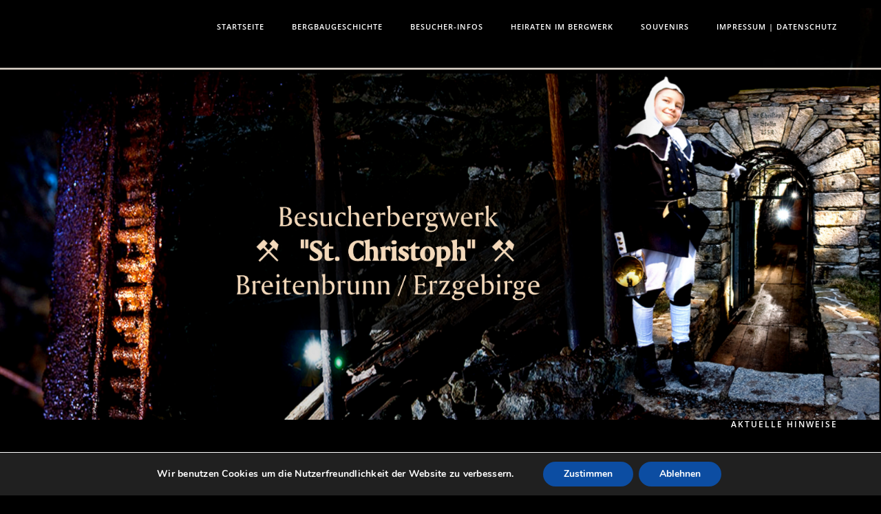

--- FILE ---
content_type: text/html; charset=UTF-8
request_url: https://besucherbergwerk-sankt-christoph.de/dsc01513/
body_size: 15972
content:
<head>

</head>
<!DOCTYPE html>
<html dir="ltr" lang="de"
	prefix="og: https://ogp.me/ns#"  prefix="og: http://ogp.me/ns# fb: http://ogp.me/ns/fb# website: http://ogp.me/ns/website#" class="no-js">
<head>

    <meta charset="UTF-8">
    <meta name="viewport" content="width=device-width,initial-scale=1.0,maximum-scale=1" />
        <link rel="profile" href="http://gmpg.org/xfn/11">
    <link rel="pingback" href="https://besucherbergwerk-sankt-christoph.de/xmlrpc.php">
        <link rel="shortcut icon" href="https://besucherbergwerk-sankt-christoph.de/wp-content/uploads/2015/09/favicon.png">
    <link rel="apple-touch-icon" href="https://besucherbergwerk-sankt-christoph.de/wp-content/uploads/2015/09/apple-touch-icon-57x57.png">
    <link rel="apple-touch-icon" sizes="72x72" href="https://besucherbergwerk-sankt-christoph.de/wp-content/uploads/2015/09/apple-touch-icon-72x72.png">
    <link rel="apple-touch-icon" sizes="114x114" href="https://besucherbergwerk-sankt-christoph.de/wp-content/uploads/2015/09/apple-touch-icon-114x114.png">
    <link rel="apple-touch-icon" sizes="149x149" href="https://besucherbergwerk-sankt-christoph.de/wp-content/uploads/2015/09/apple-touch-icon-114x114.png">
        <title>DSC01513 | Besucherbergwerk St.-Christoph in Breitenbrunn / Erzgebirge</title>

		<!-- All in One SEO 4.3.7 - aioseo.com -->
		<meta name="robots" content="max-image-preview:large" />
		<link rel="canonical" href="https://besucherbergwerk-sankt-christoph.de/dsc01513/" />
		<meta name="generator" content="All in One SEO (AIOSEO) 4.3.7" />
		<meta property="og:locale" content="de_DE" />
		<meta property="og:site_name" content="Besucherbergwerk St.-Christoph in Breitenbrunn / Erzgebirge |" />
		<meta property="og:type" content="article" />
		<meta property="og:title" content="DSC01513 | Besucherbergwerk St.-Christoph in Breitenbrunn / Erzgebirge" />
		<meta property="og:url" content="https://besucherbergwerk-sankt-christoph.de/dsc01513/" />
		<meta property="article:published_time" content="2018-11-21T18:02:43+00:00" />
		<meta property="article:modified_time" content="2018-11-21T18:02:43+00:00" />
		<meta name="twitter:card" content="summary" />
		<meta name="twitter:title" content="DSC01513 | Besucherbergwerk St.-Christoph in Breitenbrunn / Erzgebirge" />
		<meta name="google" content="nositelinkssearchbox" />
		<script type="application/ld+json" class="aioseo-schema">
			{"@context":"https:\/\/schema.org","@graph":[{"@type":"BreadcrumbList","@id":"https:\/\/besucherbergwerk-sankt-christoph.de\/dsc01513\/#breadcrumblist","itemListElement":[{"@type":"ListItem","@id":"https:\/\/besucherbergwerk-sankt-christoph.de\/#listItem","position":1,"item":{"@type":"WebPage","@id":"https:\/\/besucherbergwerk-sankt-christoph.de\/","name":"Home","url":"https:\/\/besucherbergwerk-sankt-christoph.de\/"},"nextItem":"https:\/\/besucherbergwerk-sankt-christoph.de\/dsc01513\/#listItem"},{"@type":"ListItem","@id":"https:\/\/besucherbergwerk-sankt-christoph.de\/dsc01513\/#listItem","position":2,"item":{"@type":"WebPage","@id":"https:\/\/besucherbergwerk-sankt-christoph.de\/dsc01513\/","name":"DSC01513","url":"https:\/\/besucherbergwerk-sankt-christoph.de\/dsc01513\/"},"previousItem":"https:\/\/besucherbergwerk-sankt-christoph.de\/#listItem"}]},{"@type":"ItemPage","@id":"https:\/\/besucherbergwerk-sankt-christoph.de\/dsc01513\/#itempage","url":"https:\/\/besucherbergwerk-sankt-christoph.de\/dsc01513\/","name":"DSC01513 | Besucherbergwerk St.-Christoph in Breitenbrunn \/ Erzgebirge","inLanguage":"de-DE","isPartOf":{"@id":"https:\/\/besucherbergwerk-sankt-christoph.de\/#website"},"breadcrumb":{"@id":"https:\/\/besucherbergwerk-sankt-christoph.de\/dsc01513\/#breadcrumblist"},"author":{"@id":"https:\/\/besucherbergwerk-sankt-christoph.de\/author\/support\/#author"},"creator":{"@id":"https:\/\/besucherbergwerk-sankt-christoph.de\/author\/support\/#author"},"datePublished":"2018-11-21T18:02:43+00:00","dateModified":"2018-11-21T18:02:43+00:00"},{"@type":"Organization","@id":"https:\/\/besucherbergwerk-sankt-christoph.de\/#organization","name":"Besucherbergwerk St.-Christoph in Breitenbrunn \/ Erzgebirge","url":"https:\/\/besucherbergwerk-sankt-christoph.de\/"},{"@type":"Person","@id":"https:\/\/besucherbergwerk-sankt-christoph.de\/author\/support\/#author","url":"https:\/\/besucherbergwerk-sankt-christoph.de\/author\/support\/","name":"admin"},{"@type":"WebSite","@id":"https:\/\/besucherbergwerk-sankt-christoph.de\/#website","url":"https:\/\/besucherbergwerk-sankt-christoph.de\/","name":"Besucherbergwerk St.-Christoph in Breitenbrunn \/ Erzgebirge","inLanguage":"de-DE","publisher":{"@id":"https:\/\/besucherbergwerk-sankt-christoph.de\/#organization"}}]}
		</script>
		<!-- All in One SEO -->


            <script data-no-defer="1" data-ezscrex="false" data-cfasync="false" data-pagespeed-no-defer>
                const ctPublicFunctions = {"_ajax_nonce":"3185b46b36","_rest_nonce":"9ae4188fa0","_ajax_url":"\/wp-admin\/admin-ajax.php","_rest_url":"https:\/\/besucherbergwerk-sankt-christoph.de\/wp-json\/","data__cookies_type":"none","data__ajax_type":"admin_ajax","text__wait_for_decoding":"Entschl\u00fcssele die Kontaktdaten, gib uns daf\u00fcr ein paar Sekunden. Anti-Spam von CleanTalk.","cookiePrefix":""}
            </script>
        
            <script data-no-defer="1" data-ezscrex="false" data-cfasync="false" data-pagespeed-no-defer>
                const ctPublic = {"_ajax_nonce":"3185b46b36","settings__forms__check_internal":"0","settings__forms__check_external":"0","settings__forms__search_test":"1","blog_home":"https:\/\/besucherbergwerk-sankt-christoph.de\/","pixel__setting":"0","pixel__enabled":false,"pixel__url":null,"data__email_check_before_post":1,"data__cookies_type":"none","data__key_is_ok":true,"data__visible_fields_required":true,"data__to_local_storage":{"apbct_cookies_test":"%7B%22cookies_names%22%3A%5B%22apbct_timestamp%22%2C%22apbct_site_landing_ts%22%5D%2C%22check_value%22%3A%2213f9f808aed6c5b4ad7fbd24324006c2%22%7D"}}
            </script>
        <script>                function apbct_attach_event_handler__backend(elem, event, callback) {                    if(typeof window.addEventListener === "function") elem.addEventListener(event, callback);                    else                                                elem.attachEvent(event, callback);                }                apbct_attach_event_handler__backend(document, 'DOMContentLoaded', function(){                    if (typeof apbctLocalStorage === "object" && ctPublic.data__key_is_ok) {                        apbctLocalStorage.set('ct_checkjs', 'fdb7aadc1cbd471239c9a8dd6718b6d0a6e4fd2201eb86cfd5a00b11827afd93', true );                    } else {                        console.log('APBCT ERROR: apbctLocalStorage object is not loaded.');                    }                  });    </script>
<link rel="alternate" type="application/rss+xml" title="Besucherbergwerk St.-Christoph in Breitenbrunn / Erzgebirge &raquo; Feed" href="https://besucherbergwerk-sankt-christoph.de/feed/" />
<link rel="alternate" type="application/rss+xml" title="Besucherbergwerk St.-Christoph in Breitenbrunn / Erzgebirge &raquo; Kommentar-Feed" href="https://besucherbergwerk-sankt-christoph.de/comments/feed/" />
<script type="text/javascript">
window._wpemojiSettings = {"baseUrl":"https:\/\/s.w.org\/images\/core\/emoji\/14.0.0\/72x72\/","ext":".png","svgUrl":"https:\/\/s.w.org\/images\/core\/emoji\/14.0.0\/svg\/","svgExt":".svg","source":{"concatemoji":"https:\/\/besucherbergwerk-sankt-christoph.de\/wp-includes\/js\/wp-emoji-release.min.js?ver=6.2.8"}};
/*! This file is auto-generated */
!function(e,a,t){var n,r,o,i=a.createElement("canvas"),p=i.getContext&&i.getContext("2d");function s(e,t){p.clearRect(0,0,i.width,i.height),p.fillText(e,0,0);e=i.toDataURL();return p.clearRect(0,0,i.width,i.height),p.fillText(t,0,0),e===i.toDataURL()}function c(e){var t=a.createElement("script");t.src=e,t.defer=t.type="text/javascript",a.getElementsByTagName("head")[0].appendChild(t)}for(o=Array("flag","emoji"),t.supports={everything:!0,everythingExceptFlag:!0},r=0;r<o.length;r++)t.supports[o[r]]=function(e){if(p&&p.fillText)switch(p.textBaseline="top",p.font="600 32px Arial",e){case"flag":return s("\ud83c\udff3\ufe0f\u200d\u26a7\ufe0f","\ud83c\udff3\ufe0f\u200b\u26a7\ufe0f")?!1:!s("\ud83c\uddfa\ud83c\uddf3","\ud83c\uddfa\u200b\ud83c\uddf3")&&!s("\ud83c\udff4\udb40\udc67\udb40\udc62\udb40\udc65\udb40\udc6e\udb40\udc67\udb40\udc7f","\ud83c\udff4\u200b\udb40\udc67\u200b\udb40\udc62\u200b\udb40\udc65\u200b\udb40\udc6e\u200b\udb40\udc67\u200b\udb40\udc7f");case"emoji":return!s("\ud83e\udef1\ud83c\udffb\u200d\ud83e\udef2\ud83c\udfff","\ud83e\udef1\ud83c\udffb\u200b\ud83e\udef2\ud83c\udfff")}return!1}(o[r]),t.supports.everything=t.supports.everything&&t.supports[o[r]],"flag"!==o[r]&&(t.supports.everythingExceptFlag=t.supports.everythingExceptFlag&&t.supports[o[r]]);t.supports.everythingExceptFlag=t.supports.everythingExceptFlag&&!t.supports.flag,t.DOMReady=!1,t.readyCallback=function(){t.DOMReady=!0},t.supports.everything||(n=function(){t.readyCallback()},a.addEventListener?(a.addEventListener("DOMContentLoaded",n,!1),e.addEventListener("load",n,!1)):(e.attachEvent("onload",n),a.attachEvent("onreadystatechange",function(){"complete"===a.readyState&&t.readyCallback()})),(e=t.source||{}).concatemoji?c(e.concatemoji):e.wpemoji&&e.twemoji&&(c(e.twemoji),c(e.wpemoji)))}(window,document,window._wpemojiSettings);
</script>
<style type="text/css">
img.wp-smiley,
img.emoji {
	display: inline !important;
	border: none !important;
	box-shadow: none !important;
	height: 1em !important;
	width: 1em !important;
	margin: 0 0.07em !important;
	vertical-align: -0.1em !important;
	background: none !important;
	padding: 0 !important;
}
</style>
	<link rel='stylesheet' id='wp-block-library-css' href='https://besucherbergwerk-sankt-christoph.de/wp-includes/css/dist/block-library/style.min.css?ver=6.2.8' type='text/css' media='all' />
<link rel='stylesheet' id='classic-theme-styles-css' href='https://besucherbergwerk-sankt-christoph.de/wp-includes/css/classic-themes.min.css?ver=6.2.8' type='text/css' media='all' />
<style id='global-styles-inline-css' type='text/css'>
body{--wp--preset--color--black: #000000;--wp--preset--color--cyan-bluish-gray: #abb8c3;--wp--preset--color--white: #ffffff;--wp--preset--color--pale-pink: #f78da7;--wp--preset--color--vivid-red: #cf2e2e;--wp--preset--color--luminous-vivid-orange: #ff6900;--wp--preset--color--luminous-vivid-amber: #fcb900;--wp--preset--color--light-green-cyan: #7bdcb5;--wp--preset--color--vivid-green-cyan: #00d084;--wp--preset--color--pale-cyan-blue: #8ed1fc;--wp--preset--color--vivid-cyan-blue: #0693e3;--wp--preset--color--vivid-purple: #9b51e0;--wp--preset--gradient--vivid-cyan-blue-to-vivid-purple: linear-gradient(135deg,rgba(6,147,227,1) 0%,rgb(155,81,224) 100%);--wp--preset--gradient--light-green-cyan-to-vivid-green-cyan: linear-gradient(135deg,rgb(122,220,180) 0%,rgb(0,208,130) 100%);--wp--preset--gradient--luminous-vivid-amber-to-luminous-vivid-orange: linear-gradient(135deg,rgba(252,185,0,1) 0%,rgba(255,105,0,1) 100%);--wp--preset--gradient--luminous-vivid-orange-to-vivid-red: linear-gradient(135deg,rgba(255,105,0,1) 0%,rgb(207,46,46) 100%);--wp--preset--gradient--very-light-gray-to-cyan-bluish-gray: linear-gradient(135deg,rgb(238,238,238) 0%,rgb(169,184,195) 100%);--wp--preset--gradient--cool-to-warm-spectrum: linear-gradient(135deg,rgb(74,234,220) 0%,rgb(151,120,209) 20%,rgb(207,42,186) 40%,rgb(238,44,130) 60%,rgb(251,105,98) 80%,rgb(254,248,76) 100%);--wp--preset--gradient--blush-light-purple: linear-gradient(135deg,rgb(255,206,236) 0%,rgb(152,150,240) 100%);--wp--preset--gradient--blush-bordeaux: linear-gradient(135deg,rgb(254,205,165) 0%,rgb(254,45,45) 50%,rgb(107,0,62) 100%);--wp--preset--gradient--luminous-dusk: linear-gradient(135deg,rgb(255,203,112) 0%,rgb(199,81,192) 50%,rgb(65,88,208) 100%);--wp--preset--gradient--pale-ocean: linear-gradient(135deg,rgb(255,245,203) 0%,rgb(182,227,212) 50%,rgb(51,167,181) 100%);--wp--preset--gradient--electric-grass: linear-gradient(135deg,rgb(202,248,128) 0%,rgb(113,206,126) 100%);--wp--preset--gradient--midnight: linear-gradient(135deg,rgb(2,3,129) 0%,rgb(40,116,252) 100%);--wp--preset--duotone--dark-grayscale: url('#wp-duotone-dark-grayscale');--wp--preset--duotone--grayscale: url('#wp-duotone-grayscale');--wp--preset--duotone--purple-yellow: url('#wp-duotone-purple-yellow');--wp--preset--duotone--blue-red: url('#wp-duotone-blue-red');--wp--preset--duotone--midnight: url('#wp-duotone-midnight');--wp--preset--duotone--magenta-yellow: url('#wp-duotone-magenta-yellow');--wp--preset--duotone--purple-green: url('#wp-duotone-purple-green');--wp--preset--duotone--blue-orange: url('#wp-duotone-blue-orange');--wp--preset--font-size--small: 13px;--wp--preset--font-size--medium: 20px;--wp--preset--font-size--large: 36px;--wp--preset--font-size--x-large: 42px;--wp--preset--spacing--20: 0.44rem;--wp--preset--spacing--30: 0.67rem;--wp--preset--spacing--40: 1rem;--wp--preset--spacing--50: 1.5rem;--wp--preset--spacing--60: 2.25rem;--wp--preset--spacing--70: 3.38rem;--wp--preset--spacing--80: 5.06rem;--wp--preset--shadow--natural: 6px 6px 9px rgba(0, 0, 0, 0.2);--wp--preset--shadow--deep: 12px 12px 50px rgba(0, 0, 0, 0.4);--wp--preset--shadow--sharp: 6px 6px 0px rgba(0, 0, 0, 0.2);--wp--preset--shadow--outlined: 6px 6px 0px -3px rgba(255, 255, 255, 1), 6px 6px rgba(0, 0, 0, 1);--wp--preset--shadow--crisp: 6px 6px 0px rgba(0, 0, 0, 1);}:where(.is-layout-flex){gap: 0.5em;}body .is-layout-flow > .alignleft{float: left;margin-inline-start: 0;margin-inline-end: 2em;}body .is-layout-flow > .alignright{float: right;margin-inline-start: 2em;margin-inline-end: 0;}body .is-layout-flow > .aligncenter{margin-left: auto !important;margin-right: auto !important;}body .is-layout-constrained > .alignleft{float: left;margin-inline-start: 0;margin-inline-end: 2em;}body .is-layout-constrained > .alignright{float: right;margin-inline-start: 2em;margin-inline-end: 0;}body .is-layout-constrained > .aligncenter{margin-left: auto !important;margin-right: auto !important;}body .is-layout-constrained > :where(:not(.alignleft):not(.alignright):not(.alignfull)){max-width: var(--wp--style--global--content-size);margin-left: auto !important;margin-right: auto !important;}body .is-layout-constrained > .alignwide{max-width: var(--wp--style--global--wide-size);}body .is-layout-flex{display: flex;}body .is-layout-flex{flex-wrap: wrap;align-items: center;}body .is-layout-flex > *{margin: 0;}:where(.wp-block-columns.is-layout-flex){gap: 2em;}.has-black-color{color: var(--wp--preset--color--black) !important;}.has-cyan-bluish-gray-color{color: var(--wp--preset--color--cyan-bluish-gray) !important;}.has-white-color{color: var(--wp--preset--color--white) !important;}.has-pale-pink-color{color: var(--wp--preset--color--pale-pink) !important;}.has-vivid-red-color{color: var(--wp--preset--color--vivid-red) !important;}.has-luminous-vivid-orange-color{color: var(--wp--preset--color--luminous-vivid-orange) !important;}.has-luminous-vivid-amber-color{color: var(--wp--preset--color--luminous-vivid-amber) !important;}.has-light-green-cyan-color{color: var(--wp--preset--color--light-green-cyan) !important;}.has-vivid-green-cyan-color{color: var(--wp--preset--color--vivid-green-cyan) !important;}.has-pale-cyan-blue-color{color: var(--wp--preset--color--pale-cyan-blue) !important;}.has-vivid-cyan-blue-color{color: var(--wp--preset--color--vivid-cyan-blue) !important;}.has-vivid-purple-color{color: var(--wp--preset--color--vivid-purple) !important;}.has-black-background-color{background-color: var(--wp--preset--color--black) !important;}.has-cyan-bluish-gray-background-color{background-color: var(--wp--preset--color--cyan-bluish-gray) !important;}.has-white-background-color{background-color: var(--wp--preset--color--white) !important;}.has-pale-pink-background-color{background-color: var(--wp--preset--color--pale-pink) !important;}.has-vivid-red-background-color{background-color: var(--wp--preset--color--vivid-red) !important;}.has-luminous-vivid-orange-background-color{background-color: var(--wp--preset--color--luminous-vivid-orange) !important;}.has-luminous-vivid-amber-background-color{background-color: var(--wp--preset--color--luminous-vivid-amber) !important;}.has-light-green-cyan-background-color{background-color: var(--wp--preset--color--light-green-cyan) !important;}.has-vivid-green-cyan-background-color{background-color: var(--wp--preset--color--vivid-green-cyan) !important;}.has-pale-cyan-blue-background-color{background-color: var(--wp--preset--color--pale-cyan-blue) !important;}.has-vivid-cyan-blue-background-color{background-color: var(--wp--preset--color--vivid-cyan-blue) !important;}.has-vivid-purple-background-color{background-color: var(--wp--preset--color--vivid-purple) !important;}.has-black-border-color{border-color: var(--wp--preset--color--black) !important;}.has-cyan-bluish-gray-border-color{border-color: var(--wp--preset--color--cyan-bluish-gray) !important;}.has-white-border-color{border-color: var(--wp--preset--color--white) !important;}.has-pale-pink-border-color{border-color: var(--wp--preset--color--pale-pink) !important;}.has-vivid-red-border-color{border-color: var(--wp--preset--color--vivid-red) !important;}.has-luminous-vivid-orange-border-color{border-color: var(--wp--preset--color--luminous-vivid-orange) !important;}.has-luminous-vivid-amber-border-color{border-color: var(--wp--preset--color--luminous-vivid-amber) !important;}.has-light-green-cyan-border-color{border-color: var(--wp--preset--color--light-green-cyan) !important;}.has-vivid-green-cyan-border-color{border-color: var(--wp--preset--color--vivid-green-cyan) !important;}.has-pale-cyan-blue-border-color{border-color: var(--wp--preset--color--pale-cyan-blue) !important;}.has-vivid-cyan-blue-border-color{border-color: var(--wp--preset--color--vivid-cyan-blue) !important;}.has-vivid-purple-border-color{border-color: var(--wp--preset--color--vivid-purple) !important;}.has-vivid-cyan-blue-to-vivid-purple-gradient-background{background: var(--wp--preset--gradient--vivid-cyan-blue-to-vivid-purple) !important;}.has-light-green-cyan-to-vivid-green-cyan-gradient-background{background: var(--wp--preset--gradient--light-green-cyan-to-vivid-green-cyan) !important;}.has-luminous-vivid-amber-to-luminous-vivid-orange-gradient-background{background: var(--wp--preset--gradient--luminous-vivid-amber-to-luminous-vivid-orange) !important;}.has-luminous-vivid-orange-to-vivid-red-gradient-background{background: var(--wp--preset--gradient--luminous-vivid-orange-to-vivid-red) !important;}.has-very-light-gray-to-cyan-bluish-gray-gradient-background{background: var(--wp--preset--gradient--very-light-gray-to-cyan-bluish-gray) !important;}.has-cool-to-warm-spectrum-gradient-background{background: var(--wp--preset--gradient--cool-to-warm-spectrum) !important;}.has-blush-light-purple-gradient-background{background: var(--wp--preset--gradient--blush-light-purple) !important;}.has-blush-bordeaux-gradient-background{background: var(--wp--preset--gradient--blush-bordeaux) !important;}.has-luminous-dusk-gradient-background{background: var(--wp--preset--gradient--luminous-dusk) !important;}.has-pale-ocean-gradient-background{background: var(--wp--preset--gradient--pale-ocean) !important;}.has-electric-grass-gradient-background{background: var(--wp--preset--gradient--electric-grass) !important;}.has-midnight-gradient-background{background: var(--wp--preset--gradient--midnight) !important;}.has-small-font-size{font-size: var(--wp--preset--font-size--small) !important;}.has-medium-font-size{font-size: var(--wp--preset--font-size--medium) !important;}.has-large-font-size{font-size: var(--wp--preset--font-size--large) !important;}.has-x-large-font-size{font-size: var(--wp--preset--font-size--x-large) !important;}
.wp-block-navigation a:where(:not(.wp-element-button)){color: inherit;}
:where(.wp-block-columns.is-layout-flex){gap: 2em;}
.wp-block-pullquote{font-size: 1.5em;line-height: 1.6;}
</style>
<link rel='stylesheet' id='ct_public_css-css' href='https://besucherbergwerk-sankt-christoph.de/wp-content/plugins/cleantalk-spam-protect/css/cleantalk-public.min.css?ver=6.9.2' type='text/css' media='all' />
<link rel='stylesheet' id='contact-form-7-css' href='https://besucherbergwerk-sankt-christoph.de/wp-content/plugins/contact-form-7/includes/css/styles.css?ver=5.7.6' type='text/css' media='all' />
<link rel='stylesheet' id='responsive-lightbox-swipebox-css' href='https://besucherbergwerk-sankt-christoph.de/wp-content/plugins/responsive-lightbox/assets/swipebox/swipebox.min.css?ver=2.4.5' type='text/css' media='all' />
<link rel='stylesheet' id='rs-plugin-settings-css' href='https://besucherbergwerk-sankt-christoph.de/wp-content/plugins/revslider/public/assets/css/rs6.css?ver=6.2.22' type='text/css' media='all' />
<style id='rs-plugin-settings-inline-css' type='text/css'>
#rs-demo-id {}
</style>
<link rel='stylesheet' id='widgetopts-styles-css' href='https://besucherbergwerk-sankt-christoph.de/wp-content/plugins/widget-options/assets/css/widget-options.css' type='text/css' media='all' />
<link rel='stylesheet' id='hcode-animate-style-css' href='https://besucherbergwerk-sankt-christoph.de/wp-content/themes/bergwerk18/assets/css/animate.css?ver=1.8' type='text/css' media='all' />
<link rel='stylesheet' id='hcode-bootstrap-css' href='https://besucherbergwerk-sankt-christoph.de/wp-content/themes/bergwerk18/assets/css/bootstrap.css?ver=1.8' type='text/css' media='all' />
<link rel='stylesheet' id='hcode-et-line-icons-style-css' href='https://besucherbergwerk-sankt-christoph.de/wp-content/themes/bergwerk18/assets/css/et-line-icons.css?ver=1.8' type='text/css' media='all' />
<link rel='stylesheet' id='hcode-font-awesome-style-css' href='https://besucherbergwerk-sankt-christoph.de/wp-content/themes/bergwerk18/assets/css/font-awesome.min.css?ver=1.8' type='text/css' media='all' />
<link rel='stylesheet' id='hcode-magnific-popup-style-css' href='https://besucherbergwerk-sankt-christoph.de/wp-content/themes/bergwerk18/assets/css/magnific-popup.css?ver=1.8' type='text/css' media='all' />
<link rel='stylesheet' id='hcode-owl-carousel-style-css' href='https://besucherbergwerk-sankt-christoph.de/wp-content/themes/bergwerk18/assets/css/owl.carousel.css?ver=1.8' type='text/css' media='all' />
<link rel='stylesheet' id='hcode-owl-transitions-style-css' href='https://besucherbergwerk-sankt-christoph.de/wp-content/themes/bergwerk18/assets/css/owl.transitions.css?ver=1.8' type='text/css' media='all' />
<link rel='stylesheet' id='hcode-full-slider-style-css' href='https://besucherbergwerk-sankt-christoph.de/wp-content/themes/bergwerk18/assets/css/full-slider.css?ver=1.8' type='text/css' media='all' />
<link rel='stylesheet' id='hcode-text-effect-style-css' href='https://besucherbergwerk-sankt-christoph.de/wp-content/themes/bergwerk18/assets/css/text-effect.css?ver=1.8' type='text/css' media='all' />
<link rel='stylesheet' id='hcode-menu-hamburger-style-css' href='https://besucherbergwerk-sankt-christoph.de/wp-content/themes/bergwerk18/assets/css/menu-hamburger.css?ver=1.8' type='text/css' media='all' />
<link rel='stylesheet' id='hcode-mCustomScrollbar-style-css' href='https://besucherbergwerk-sankt-christoph.de/wp-content/themes/bergwerk18/assets/css/jquery.mCustomScrollbar.css?ver=1.8' type='text/css' media='all' />
<link rel='stylesheet' id='hcode-style-css' href='https://besucherbergwerk-sankt-christoph.de/wp-content/themes/bergwerk18/style.css?ver=1.8' type='text/css' media='all' />
<link rel='stylesheet' id='hcode-responsive-style-css' href='https://besucherbergwerk-sankt-christoph.de/wp-content/themes/bergwerk18/assets/css/responsive.css?ver=1.8' type='text/css' media='all' />
<link rel='stylesheet' id='hcode-extralayers-style-css' href='https://besucherbergwerk-sankt-christoph.de/wp-content/themes/bergwerk18/assets/css/extralayers.css?ver=1.8' type='text/css' media='all' />
<!--[if IE]>
<link rel='stylesheet' id='hcode-ie-css' href='https://besucherbergwerk-sankt-christoph.de/wp-content/themes/bergwerk18/assets/css/style-ie.css?ver=1.8' type='text/css' media='all' />
<![endif]-->
<link rel='stylesheet' id='hcode-fonts-css' href='//besucherbergwerk-sankt-christoph.de/wp-content/uploads/omgf/hcode-fonts/hcode-fonts.css?ver=1663850341' type='text/css' media='all' />
<link rel='stylesheet' id='moove_gdpr_frontend-css' href='https://besucherbergwerk-sankt-christoph.de/wp-content/plugins/gdpr-cookie-compliance/dist/styles/gdpr-main.css?ver=4.12.2' type='text/css' media='all' />
<style id='moove_gdpr_frontend-inline-css' type='text/css'>
#moove_gdpr_cookie_modal,#moove_gdpr_cookie_info_bar,.gdpr_cookie_settings_shortcode_content{font-family:Nunito,sans-serif}#moove_gdpr_save_popup_settings_button{background-color:#373737;color:#fff}#moove_gdpr_save_popup_settings_button:hover{background-color:#000}#moove_gdpr_cookie_info_bar .moove-gdpr-info-bar-container .moove-gdpr-info-bar-content a.mgbutton,#moove_gdpr_cookie_info_bar .moove-gdpr-info-bar-container .moove-gdpr-info-bar-content button.mgbutton{background-color:#0C4DA2}#moove_gdpr_cookie_modal .moove-gdpr-modal-content .moove-gdpr-modal-footer-content .moove-gdpr-button-holder a.mgbutton,#moove_gdpr_cookie_modal .moove-gdpr-modal-content .moove-gdpr-modal-footer-content .moove-gdpr-button-holder button.mgbutton,.gdpr_cookie_settings_shortcode_content .gdpr-shr-button.button-green{background-color:#0C4DA2;border-color:#0C4DA2}#moove_gdpr_cookie_modal .moove-gdpr-modal-content .moove-gdpr-modal-footer-content .moove-gdpr-button-holder a.mgbutton:hover,#moove_gdpr_cookie_modal .moove-gdpr-modal-content .moove-gdpr-modal-footer-content .moove-gdpr-button-holder button.mgbutton:hover,.gdpr_cookie_settings_shortcode_content .gdpr-shr-button.button-green:hover{background-color:#fff;color:#0C4DA2}#moove_gdpr_cookie_modal .moove-gdpr-modal-content .moove-gdpr-modal-close i,#moove_gdpr_cookie_modal .moove-gdpr-modal-content .moove-gdpr-modal-close span.gdpr-icon{background-color:#0C4DA2;border:1px solid #0C4DA2}#moove_gdpr_cookie_info_bar span.change-settings-button.focus-g,#moove_gdpr_cookie_info_bar span.change-settings-button:focus{-webkit-box-shadow:0 0 1px 3px #0C4DA2;-moz-box-shadow:0 0 1px 3px #0C4DA2;box-shadow:0 0 1px 3px #0C4DA2}#moove_gdpr_cookie_modal .moove-gdpr-modal-content .moove-gdpr-modal-close i:hover,#moove_gdpr_cookie_modal .moove-gdpr-modal-content .moove-gdpr-modal-close span.gdpr-icon:hover,#moove_gdpr_cookie_info_bar span[data-href]>u.change-settings-button{color:#0C4DA2}#moove_gdpr_cookie_modal .moove-gdpr-modal-content .moove-gdpr-modal-left-content #moove-gdpr-menu li.menu-item-selected a span.gdpr-icon,#moove_gdpr_cookie_modal .moove-gdpr-modal-content .moove-gdpr-modal-left-content #moove-gdpr-menu li.menu-item-selected button span.gdpr-icon{color:inherit}#moove_gdpr_cookie_modal .moove-gdpr-modal-content .moove-gdpr-modal-left-content #moove-gdpr-menu li a span.gdpr-icon,#moove_gdpr_cookie_modal .moove-gdpr-modal-content .moove-gdpr-modal-left-content #moove-gdpr-menu li button span.gdpr-icon{color:inherit}#moove_gdpr_cookie_modal .gdpr-acc-link{line-height:0;font-size:0;color:transparent;position:absolute}#moove_gdpr_cookie_modal .moove-gdpr-modal-content .moove-gdpr-modal-close:hover i,#moove_gdpr_cookie_modal .moove-gdpr-modal-content .moove-gdpr-modal-left-content #moove-gdpr-menu li a,#moove_gdpr_cookie_modal .moove-gdpr-modal-content .moove-gdpr-modal-left-content #moove-gdpr-menu li button,#moove_gdpr_cookie_modal .moove-gdpr-modal-content .moove-gdpr-modal-left-content #moove-gdpr-menu li button i,#moove_gdpr_cookie_modal .moove-gdpr-modal-content .moove-gdpr-modal-left-content #moove-gdpr-menu li a i,#moove_gdpr_cookie_modal .moove-gdpr-modal-content .moove-gdpr-tab-main .moove-gdpr-tab-main-content a:hover,#moove_gdpr_cookie_info_bar.moove-gdpr-dark-scheme .moove-gdpr-info-bar-container .moove-gdpr-info-bar-content a.mgbutton:hover,#moove_gdpr_cookie_info_bar.moove-gdpr-dark-scheme .moove-gdpr-info-bar-container .moove-gdpr-info-bar-content button.mgbutton:hover,#moove_gdpr_cookie_info_bar.moove-gdpr-dark-scheme .moove-gdpr-info-bar-container .moove-gdpr-info-bar-content a:hover,#moove_gdpr_cookie_info_bar.moove-gdpr-dark-scheme .moove-gdpr-info-bar-container .moove-gdpr-info-bar-content button:hover,#moove_gdpr_cookie_info_bar.moove-gdpr-dark-scheme .moove-gdpr-info-bar-container .moove-gdpr-info-bar-content span.change-settings-button:hover,#moove_gdpr_cookie_info_bar.moove-gdpr-dark-scheme .moove-gdpr-info-bar-container .moove-gdpr-info-bar-content u.change-settings-button:hover,#moove_gdpr_cookie_info_bar span[data-href]>u.change-settings-button,#moove_gdpr_cookie_info_bar.moove-gdpr-dark-scheme .moove-gdpr-info-bar-container .moove-gdpr-info-bar-content a.mgbutton.focus-g,#moove_gdpr_cookie_info_bar.moove-gdpr-dark-scheme .moove-gdpr-info-bar-container .moove-gdpr-info-bar-content button.mgbutton.focus-g,#moove_gdpr_cookie_info_bar.moove-gdpr-dark-scheme .moove-gdpr-info-bar-container .moove-gdpr-info-bar-content a.focus-g,#moove_gdpr_cookie_info_bar.moove-gdpr-dark-scheme .moove-gdpr-info-bar-container .moove-gdpr-info-bar-content button.focus-g,#moove_gdpr_cookie_info_bar.moove-gdpr-dark-scheme .moove-gdpr-info-bar-container .moove-gdpr-info-bar-content a.mgbutton:focus,#moove_gdpr_cookie_info_bar.moove-gdpr-dark-scheme .moove-gdpr-info-bar-container .moove-gdpr-info-bar-content button.mgbutton:focus,#moove_gdpr_cookie_info_bar.moove-gdpr-dark-scheme .moove-gdpr-info-bar-container .moove-gdpr-info-bar-content a:focus,#moove_gdpr_cookie_info_bar.moove-gdpr-dark-scheme .moove-gdpr-info-bar-container .moove-gdpr-info-bar-content button:focus,#moove_gdpr_cookie_info_bar.moove-gdpr-dark-scheme .moove-gdpr-info-bar-container .moove-gdpr-info-bar-content span.change-settings-button.focus-g,span.change-settings-button:focus,#moove_gdpr_cookie_info_bar.moove-gdpr-dark-scheme .moove-gdpr-info-bar-container .moove-gdpr-info-bar-content u.change-settings-button.focus-g,#moove_gdpr_cookie_info_bar.moove-gdpr-dark-scheme .moove-gdpr-info-bar-container .moove-gdpr-info-bar-content u.change-settings-button:focus{color:#0C4DA2}#moove_gdpr_cookie_modal.gdpr_lightbox-hide{display:none}
</style>
<script type='text/javascript' src='https://besucherbergwerk-sankt-christoph.de/wp-includes/js/jquery/jquery.min.js?ver=3.6.4' id='jquery-core-js'></script>
<script type='text/javascript' src='https://besucherbergwerk-sankt-christoph.de/wp-includes/js/jquery/jquery-migrate.min.js?ver=3.4.0' id='jquery-migrate-js'></script>
<script type='text/javascript' data-pagespeed-no-defer src='https://besucherbergwerk-sankt-christoph.de/wp-content/plugins/cleantalk-spam-protect/js/apbct-public-bundle.min.js?ver=6.9.2' id='ct_public_functions-js'></script>
<script type='text/javascript' src='https://besucherbergwerk-sankt-christoph.de/wp-content/plugins/responsive-lightbox/assets/swipebox/jquery.swipebox.min.js?ver=2.4.5' id='responsive-lightbox-swipebox-js'></script>
<script type='text/javascript' src='https://besucherbergwerk-sankt-christoph.de/wp-includes/js/underscore.min.js?ver=1.13.4' id='underscore-js'></script>
<script type='text/javascript' src='https://besucherbergwerk-sankt-christoph.de/wp-content/plugins/responsive-lightbox/assets/infinitescroll/infinite-scroll.pkgd.min.js?ver=6.2.8' id='responsive-lightbox-infinite-scroll-js'></script>
<script type='text/javascript' id='responsive-lightbox-js-before'>
var rlArgs = {"script":"swipebox","selector":"lightbox","customEvents":"","activeGalleries":true,"animation":true,"hideCloseButtonOnMobile":false,"removeBarsOnMobile":false,"hideBars":true,"hideBarsDelay":5000,"videoMaxWidth":1080,"useSVG":true,"loopAtEnd":false,"woocommerce_gallery":false,"ajaxurl":"https:\/\/besucherbergwerk-sankt-christoph.de\/wp-admin\/admin-ajax.php","nonce":"3369c09f58","preview":false,"postId":18902,"scriptExtension":false};
</script>
<script type='text/javascript' src='https://besucherbergwerk-sankt-christoph.de/wp-content/plugins/responsive-lightbox/js/front.js?ver=2.4.5' id='responsive-lightbox-js'></script>
<script type='text/javascript' src='https://besucherbergwerk-sankt-christoph.de/wp-content/plugins/revslider/public/assets/js/rbtools.min.js?ver=6.2.22' id='tp-tools-js'></script>
<script type='text/javascript' src='https://besucherbergwerk-sankt-christoph.de/wp-content/plugins/revslider/public/assets/js/rs6.min.js?ver=6.2.22' id='revmin-js'></script>
<!--[if lt IE 9]>
<script type='text/javascript' src='https://besucherbergwerk-sankt-christoph.de/wp-content/themes/bergwerk18/assets/js/html5shiv.js?ver=1.8' id='hcode-html5-js'></script>
<![endif]-->
<link rel="https://api.w.org/" href="https://besucherbergwerk-sankt-christoph.de/wp-json/" /><link rel="alternate" type="application/json" href="https://besucherbergwerk-sankt-christoph.de/wp-json/wp/v2/media/18902" /><link rel="EditURI" type="application/rsd+xml" title="RSD" href="https://besucherbergwerk-sankt-christoph.de/xmlrpc.php?rsd" />
<link rel="wlwmanifest" type="application/wlwmanifest+xml" href="https://besucherbergwerk-sankt-christoph.de/wp-includes/wlwmanifest.xml" />
<meta name="generator" content="WordPress 6.2.8" />
<link rel='shortlink' href='https://besucherbergwerk-sankt-christoph.de/?p=18902' />
<link rel="alternate" type="application/json+oembed" href="https://besucherbergwerk-sankt-christoph.de/wp-json/oembed/1.0/embed?url=https%3A%2F%2Fbesucherbergwerk-sankt-christoph.de%2Fdsc01513%2F" />
<link rel="alternate" type="text/xml+oembed" href="https://besucherbergwerk-sankt-christoph.de/wp-json/oembed/1.0/embed?url=https%3A%2F%2Fbesucherbergwerk-sankt-christoph.de%2Fdsc01513%2F&#038;format=xml" />


<!-- Open Graph data is managed by Alex MacArthur's Complete Open Graph plugin. (v3.4.5) -->
<!-- https://wordpress.org/plugins/complete-open-graph/ -->
<meta property='og:site_name' content='Besucherbergwerk St.-Christoph in Breitenbrunn / Erzgebirge' />
<meta property='og:url' content='https://besucherbergwerk-sankt-christoph.de/dsc01513/' />
<meta property='og:locale' content='de_DE' />
<meta property='og:title' content='Besucherbergwerk St.-Christoph in Breitenbrunn / Erzgebirge' />
<meta property='og:type' content='website' />
<meta property='og:image' content='https://besucherbergwerk-sankt-christoph.de/wp-content/uploads/2018/11/mundloch.jpg' />
<meta property='og:image:width' content='340' />
<meta property='og:image:height' content='227' />
<meta name='twitter:card' content='summary' />
<meta name='twitter:title' content='Besucherbergwerk St.-Christoph in Breitenbrunn / Erzgebirge' />
<meta name='twitter:image' content='https://besucherbergwerk-sankt-christoph.de/wp-content/uploads/2018/11/mundloch.jpg' />
<!-- End Complete Open Graph. | 0.0019471645355225s -->

<meta name="generator" content="Powered by WPBakery Page Builder - drag and drop page builder for WordPress."/>
<meta name="generator" content="Powered by Slider Revolution 6.2.22 - responsive, Mobile-Friendly Slider Plugin for WordPress with comfortable drag and drop interface." />
<script type="text/javascript">function setREVStartSize(e){
			//window.requestAnimationFrame(function() {				 
				window.RSIW = window.RSIW===undefined ? window.innerWidth : window.RSIW;	
				window.RSIH = window.RSIH===undefined ? window.innerHeight : window.RSIH;	
				try {								
					var pw = document.getElementById(e.c).parentNode.offsetWidth,
						newh;
					pw = pw===0 || isNaN(pw) ? window.RSIW : pw;
					e.tabw = e.tabw===undefined ? 0 : parseInt(e.tabw);
					e.thumbw = e.thumbw===undefined ? 0 : parseInt(e.thumbw);
					e.tabh = e.tabh===undefined ? 0 : parseInt(e.tabh);
					e.thumbh = e.thumbh===undefined ? 0 : parseInt(e.thumbh);
					e.tabhide = e.tabhide===undefined ? 0 : parseInt(e.tabhide);
					e.thumbhide = e.thumbhide===undefined ? 0 : parseInt(e.thumbhide);
					e.mh = e.mh===undefined || e.mh=="" || e.mh==="auto" ? 0 : parseInt(e.mh,0);		
					if(e.layout==="fullscreen" || e.l==="fullscreen") 						
						newh = Math.max(e.mh,window.RSIH);					
					else{					
						e.gw = Array.isArray(e.gw) ? e.gw : [e.gw];
						for (var i in e.rl) if (e.gw[i]===undefined || e.gw[i]===0) e.gw[i] = e.gw[i-1];					
						e.gh = e.el===undefined || e.el==="" || (Array.isArray(e.el) && e.el.length==0)? e.gh : e.el;
						e.gh = Array.isArray(e.gh) ? e.gh : [e.gh];
						for (var i in e.rl) if (e.gh[i]===undefined || e.gh[i]===0) e.gh[i] = e.gh[i-1];
											
						var nl = new Array(e.rl.length),
							ix = 0,						
							sl;					
						e.tabw = e.tabhide>=pw ? 0 : e.tabw;
						e.thumbw = e.thumbhide>=pw ? 0 : e.thumbw;
						e.tabh = e.tabhide>=pw ? 0 : e.tabh;
						e.thumbh = e.thumbhide>=pw ? 0 : e.thumbh;					
						for (var i in e.rl) nl[i] = e.rl[i]<window.RSIW ? 0 : e.rl[i];
						sl = nl[0];									
						for (var i in nl) if (sl>nl[i] && nl[i]>0) { sl = nl[i]; ix=i;}															
						var m = pw>(e.gw[ix]+e.tabw+e.thumbw) ? 1 : (pw-(e.tabw+e.thumbw)) / (e.gw[ix]);					
						newh =  (e.gh[ix] * m) + (e.tabh + e.thumbh);
					}				
					if(window.rs_init_css===undefined) window.rs_init_css = document.head.appendChild(document.createElement("style"));					
					document.getElementById(e.c).height = newh+"px";
					window.rs_init_css.innerHTML += "#"+e.c+"_wrapper { height: "+newh+"px }";				
				} catch(e){
					console.log("Failure at Presize of Slider:" + e)
				}					   
			//});
		  };</script>
<style type="text/css" title="dynamic-css" class="options-output">body, input, textarea, select{font-family:"Open Sans";}.alt-font{font-family:Oswald;}body{line-height:23px;font-size:13px;}.navbar .navbar-nav > li > a, .search-cart-header .subtitle{font-size:11px;}.top-cart .fa-shopping-cart, .search-cart-header i{font-size:13px;}.dropdown-header, .dropdown-menu, .simple-dropdown > ul.dropdown-menu > li a{font-size:11px;}h2{font-size:24px;}h3{font-size:14px;}h4{font-size:16px;}h5{font-size:11px;}h6{font-size:13px;}h1.section-title{font-size:36px;}h2.section-title{font-size:24px;}h3.section-title{font-size:20px;}h5.section-title{font-size:14px;}h6.section-title{font-size:13px;}.text-small{line-height:15px;font-size:11px;}.text-med{line-height:26px;font-size:14px;}.text-large{line-height:24px;font-size:15px;}.text-extra-large{line-height:28px;font-size:16px;}.title-small{line-height:30px;font-size:20px;}.title-med{line-height:34px;font-size:24px;}.title-large{line-height:41px;font-size:28px;}.title-extra-large{line-height:43px;font-size:35px;}.page-title h1{font-size:20px;}.page-title span{font-size:14px;}.breadcrumb ul li{font-size:11px;}.breadcrumb ul > li+li:before{font-size:8px;}.page-title-shop h1{font-size:35px;}.page-title-small h1{font-size:18px;}footer ul li a, .copyright{font-size:11px;}.bg-blck-overlay{background:rgba(204,204,204,0.85);}.bg-white{background:#FFFFFF;}.bg-yellow{background:#e6af2a;}.bg-deep-yellow{background:#f7f5e7;}.bg-golden-yellow{background:#c3bd86;}.bg-fast-yellow{background:#fdd947;}.bg-dark-gray{background:#000000;}.bg-mid-gray{background:#d4d4d4;}.bg-black{background:#000000;}.bg-green{background:#70bd5b;}.bg-gray{background:#f6f6f6;}.bg-yellow-ochre{background:#997546;}.bg-deep-brown{background:#544441;}.bg-orange{background:#c24742;}.bg-deep-orange{background:#f15a22;}.bg-fast-orange{background:#ff513b;}.bg-pink{background:#c2345f;}.bg-deep-red{background:#e75e50;}.bg-red{background:#d21616;}.bg-deep-pink{background:#e53878;}.bg-light-pink{background:#dc378e;}.bg-fast-pink{background:#ff1a56;}.bg-magenta{background:#d94378;}.bg-light-yellow{background:#f8f7f5;}.bg-dark-green{background:#60a532;}.bg-dark-blue{background:#3273a5;}.bg-violet{background:#6c407e;}.bg-light-gray{background:#f8f7f7;}.bg-light-gray2{background:#f4f4f4;}.bg-light-gray3{background:#fcfcfc;}.bg-slider{background:rgba(27,22,28,0.9);}.wide-separator-line{background:#e5e5e5;}.video-background{background:rgba(67,67,67,0.5);}.overlay-yellow{background:#ffca18;}.overlay-blue{background:#8ac4fe;}.overlay-gray{background:#f4f5f6;}.overlay-green{background:#71f1b9;}.transparent-header.shrink-nav{background:#ffffff;}.dropdown-menu, .simple-dropdown > ul.dropdown-menu > li > ul.mega-sub-menu{background:rgba(27,22,28,0.95);}.cart-content{background:rgba(27,22,28,0.95);}.white-header, .white-header.shrink-nav{background:#ffffff;}.white-header .dropdown-menu, .white-header .simple-dropdown > ul.dropdown-menu > li > ul.mega-sub-menu{background:rgba(27,22,28,0.95);}.white-header .cart-content{background:rgba(27,22,28,0.95);}.static-sticky, header .static-sticky{background:#ffffff;}header .static-sticky .dropdown-menu, header .static-sticky .simple-dropdown > ul.dropdown-menu > li > ul.mega-sub-menu, .static-sticky .dropdown-menu, .static-sticky .simple-dropdown > ul.dropdown-menu > li > ul.mega-sub-menu{background:rgba(27,22,28,0.95);}header .static-sticky .cart-content, .static-sticky .cart-content{background:rgba(27,22,28,0.95);}header .static-sticky-gray{background:#f6f6f6;}header .static-sticky-gray .dropdown-menu, header .static-sticky-gray .simple-dropdown > ul.dropdown-menu > li > ul.mega-sub-menu{background:rgba(27,22,28,0.95);}header .static-sticky-gray .cart-content{background:rgba(27,22,28,0.95);}.nav-dark{background:#000000;}.nav-dark .dropdown-menu, .nav-dark .simple-dropdown > ul.dropdown-menu > li > ul.mega-sub-menu{background:rgba(0,0,0,0.9);}.nav-dark .cart-content{background:rgba(0,0,0,0.9);}.nav-dark-transparent{background:rgba(0,0,0,0.3);}.nav-dark-transparent .dropdown-menu, .nav-dark-transparent .simple-dropdown > ul.dropdown-menu > li > ul.mega-sub-menu{background:rgba(0,0,0,0.9);}.nav-dark-transparent .cart-content{background:rgba(0,0,0,0.9);}.nav-light-transparent{background:rgba(255,255,255,0.8);}.nav-light-transparent .dropdown-menu, .nav-light-transparent .simple-dropdown > ul.dropdown-menu > li > ul.mega-sub-menu{background:rgba(0,0,0,0.9);}.nav-light-transparent .cart-content{background:rgba(0,0,0,0.9);}.non-sticky{background:#ffffff;}.non-sticky .dropdown-menu, .non-sticky .simple-dropdown > ul.dropdown-menu > li > ul.mega-sub-menu{background:rgba(0,0,0,0.9);}.non-sticky .cart-content{background:rgba(0,0,0,0.9);}.hamburger-menu1{background:#000000;}.full-width-pull-menu .menu-wrap{background:#1a1a1a;}.bg-hamburger-menu3{background:#ffffff;}body{color:#ffffff;}a{color:#ffffff;}a:hover{color:#575757;}h1, h2, h3, h4, h5{color:#ffffff;}.breadcrumb-white-text a, .breadcrumb-white-text li{color:#FFFFFF;}.breadcrumb-gray-text a, .breadcrumb-gray-text{color:#575757;}i{color:#9a9a9a;}.white-text{color:#FFFFFF;}.magenta-text{color:#d94378;}.orange-text{color:#ff513b;}.deep-red-text{color:#e75e50;}.red-text{color:#d50f0f;}.black-text{color:#000000;}a.black-text-link, a.black-text-link i, footer ul.list-inline li a{color:#000000;}a.black-text-link:hover, a.black-text-link:hover i, footer ul.list-inline li a:hover{color:#858585;}a.white-text-link, a.white-text-link i{color:#FFFFFF;}a.white-text-link:hover, a.white-text-link:hover i{color:#ababab;}a.gray-text-link, footer ul li a{color:#626262;}a.gray-text-link:hover, footer ul li a:hover{color:#000000;}.yellow-text{color:#e6af2a;}.yellow-text2{color:#fdd947;}.fast-yellow-text{color:#f7d23d;}.pink-text{color:#d9378e;}.light-gray-text{color:#ababab;}.light-gray-text2, .blog-date, .blog-date a{color:#828282;}.deep-gray-text{color:#464646;}.deep-light-gray-text{color:#878787;}.gray-text{color:#7f7f7f;}.dark-gray-text{color:#373737;}.navbar .mobile-accordion-menu{background:#000000;}.top-header-area{background:#000000;}</style><noscript><style> .wpb_animate_when_almost_visible { opacity: 1; }</style></noscript>            <style>
            body{
            background-color: #000000;
        }
h8 {
  color: #F8E1C7;
  font-size: 15px;  
}
h11 {
  color: red;
  font-size: 15px;  
}        </style>
    
        </head>
<body class="attachment attachment-template-default single single-attachment postid-18902 attachmentid-18902 attachment-jpeg wpb-js-composer js-comp-ver-6.4.1 vc_responsive">

    
        
        <!-- navigation -->
        
            <nav class="navbar navbar-default navbar-fixed-top nav-transparent overlay-nav sticky-nav nav-dark-transparent  nav-white " data-menu-hover-delay="100">
                <div class="container">
                    <div class="row">
                        <!-- logo -->
                        <div class="col-md-2 pull-left">
                                                                                                            </div>
                        <!-- end logo -->
                        
                        <!-- search and cart  -->
                                                <!-- end search and cart  -->

                                                
                        <!-- toggle navigation -->
                        <div class="navbar-header col-sm-8 sm-width-auto col-xs-2 pull-right">
                            <button type="button" class="navbar-toggle" data-toggle="collapse" data-target=".navbar-collapse">
                                <span class="sr-only">Toggle navigation</span>
                                <span class="icon-bar"></span>
                                <span class="icon-bar"></span>
                                <span class="icon-bar"></span>
                            </button>
                        </div>
                        <!-- toggle navigation end -->
                        <!-- main menu -->
                                                    <div class="col-md-8 no-padding-right accordion-menu text-right pull-right menu-position-right">
                        <div id="mega-menu" class="navbar-collapse collapse navbar-right"><ul id="menu-bergwerk" class="mega-menu-ul nav navbar-nav navbar-right panel-group"><li id="menu-item-18824" class="menu-item menu-item-type-post_type menu-item-object-page menu-item-home menu-item-18824 menu-first-level simple-dropdown-right dropdown panel simple-dropdown dropdown-toggle collapsed"><a href="#collapse1" data-redirect-url="https://besucherbergwerk-sankt-christoph.de/" data-default-url="#collapse1" class="dropdown-toggle collapsed " data-hover="dropdown" data-toggle="collapse">STARTSEITE</a></li>
<li id="menu-item-18812" class="menu-item menu-item-type-custom menu-item-object-custom menu-item-has-children menu-item-18812 menu-first-level simple-dropdown-right dropdown panel simple-dropdown dropdown-toggle collapsed"><a href="#collapse1" data-redirect-url="#" data-default-url="#collapse1" class="dropdown-toggle collapsed " data-hover="dropdown" data-toggle="collapse">BERGBAUGESCHICHTE</a><a href="#collapse1" class="dropdown-toggle collapsed megamenu-right-icon aaa" data-hover="dropdown" data-toggle="collapse"><i class="fa fa-angle-down megamenu-mobile-icon"></i></a>
<ul id="collapse1" class="dropdown-menu mega-menu panel-collapse collapse">
	<li id="menu-item-18809" class="menu-item menu-item-type-post_type menu-item-object-page menu-item-18809 dropdown-toggle collapsed"><a href="https://besucherbergwerk-sankt-christoph.de/bergbaugeschichte/">UNSERE GESCHICHTE</a></li>
	<li id="menu-item-18806" class="menu-item menu-item-type-post_type menu-item-object-page menu-item-18806 dropdown-toggle collapsed"><a href="https://besucherbergwerk-sankt-christoph.de/knappschaft/">UNSERE KNAPPSCHAFT</a></li>
</ul>
</li>
<li id="menu-item-18813" class="menu-item menu-item-type-custom menu-item-object-custom menu-item-has-children menu-item-18813 menu-first-level simple-dropdown-right dropdown panel simple-dropdown dropdown-toggle collapsed"><a href="#collapse2" data-redirect-url="#" data-default-url="#collapse2" class="dropdown-toggle collapsed " data-hover="dropdown" data-toggle="collapse">BESUCHER-INFOS</a><a href="#collapse2" class="dropdown-toggle collapsed megamenu-right-icon aaa" data-hover="dropdown" data-toggle="collapse"><i class="fa fa-angle-down megamenu-mobile-icon"></i></a>
<ul id="collapse2" class="dropdown-menu mega-menu panel-collapse collapse">
	<li id="menu-item-18811" class="menu-item menu-item-type-post_type menu-item-object-page menu-item-18811 dropdown-toggle collapsed"><a href="https://besucherbergwerk-sankt-christoph.de/der-weg-zu-uns/">DER WEG ZU UNS</a></li>
	<li id="menu-item-18807" class="menu-item menu-item-type-post_type menu-item-object-page menu-item-18807 dropdown-toggle collapsed"><a href="https://besucherbergwerk-sankt-christoph.de/territoriale-lage/">TERRITORALE LAGE</a></li>
	<li id="menu-item-18805" class="menu-item menu-item-type-post_type menu-item-object-page menu-item-18805 dropdown-toggle collapsed"><a href="https://besucherbergwerk-sankt-christoph.de/bilder/">BILDER</a></li>
	<li id="menu-item-18800" class="menu-item menu-item-type-post_type menu-item-object-page menu-item-18800 dropdown-toggle collapsed"><a href="https://besucherbergwerk-sankt-christoph.de/partner/">PARTNER</a></li>
</ul>
</li>
<li id="menu-item-18801" class="menu-item menu-item-type-post_type menu-item-object-page menu-item-18801 menu-first-level simple-dropdown-right dropdown panel simple-dropdown dropdown-toggle collapsed"><a href="#collapse3" data-redirect-url="https://besucherbergwerk-sankt-christoph.de/heiraten-im-bergwerk/" data-default-url="#collapse3" class="dropdown-toggle collapsed " data-hover="dropdown" data-toggle="collapse">HEIRATEN IM BERGWERK</a></li>
<li id="menu-item-18802" class="menu-item menu-item-type-post_type menu-item-object-page menu-item-18802 menu-first-level simple-dropdown-right dropdown panel simple-dropdown dropdown-toggle collapsed"><a href="#collapse3" data-redirect-url="https://besucherbergwerk-sankt-christoph.de/souvenirs/" data-default-url="#collapse3" class="dropdown-toggle collapsed " data-hover="dropdown" data-toggle="collapse">SOUVENIRS</a></li>
<li id="menu-item-18799" class="menu-item menu-item-type-post_type menu-item-object-page menu-item-18799 menu-first-level simple-dropdown-right dropdown panel simple-dropdown dropdown-toggle collapsed"><a href="#collapse3" data-redirect-url="https://besucherbergwerk-sankt-christoph.de/impressum-datenschutz/" data-default-url="#collapse3" class="dropdown-toggle collapsed " data-hover="dropdown" data-toggle="collapse">IMPRESSUM  | DATENSCHUTZ</a></li>
</ul></div>                        </div>
                        <!-- end main menu -->

                                                
                    </div>
                </div>
            </nav>
                <!-- end navigation -->

    <section class="page-title parallax4 parallax-fix page-title-large"><img class="parallax-background-img" src="https://besucherbergwerk-sankt-christoph.de/wp-content/uploads/2018/11/besucherbegrwerk_banner_mit-schrift_strichen-4.jpg" alt="DSC01513" /><div class="container"><div class="row"><div class="col-md-12 col-sm-12 text-center animated fadeInUp"><h1 class="black-text">DSC01513</h1></div></div></div></section>
            <section class="no-padding post-18902 attachment type-attachment status-inherit hentry">
                <div class="container">
                    <div class="row">
                    <div class="col-md-8 col-sm-8 col-xs-12"><section  class="no-padding-bottom">
    <div class="container">
        <div class="row">
            <div class="col-md-12 col-sm-12 col-xs-12">
                            <h2 class="blog-details-headline text-black entry-title">DSC01513</h2>
                            <div class="blog-date no-padding-top"><span class="published">November 21, 2018</span><time class="updated display-none" datetime="2018-11-21T18:02:43+00:00">November 21, 2018</time></div>
                <div class="margin-tb-30px">
                <div class="blog-image bg-transparent"></div>                </div>
                <div class="blog-details-text entry-content">
                    <p class="attachment"><a href='https://besucherbergwerk-sankt-christoph.de/wp-content/uploads/2018/11/DSC01513.jpg' title="" data-rl_title="" class="rl-gallery-link" data-rl_caption="" data-rel="lightbox-gallery-0"><img width="300" height="200" src="https://besucherbergwerk-sankt-christoph.de/wp-content/uploads/2018/11/DSC01513-300x200.jpg" class="attachment-medium size-medium" alt="" decoding="async" loading="lazy" srcset="https://besucherbergwerk-sankt-christoph.de/wp-content/uploads/2018/11/DSC01513-300x200.jpg 300w, https://besucherbergwerk-sankt-christoph.de/wp-content/uploads/2018/11/DSC01513-768x512.jpg 768w, https://besucherbergwerk-sankt-christoph.de/wp-content/uploads/2018/11/DSC01513.jpg 850w" sizes="(max-width: 300px) 100vw, 300px" /></a></p>
                                                        </div>
                                            
                
                                           
                                            
                                            
                            </div>
        </div>
    </div>
</section></div><div class="col-md-3 col-sm-4 col-xs-12 col-md-offset-1 xs-margin-top-seven sidebar pull-right"><!-- sidebar --><div id="custom_html-6" class="widget_text extendedwopts-hide extendedwopts-tablet extendedwopts-mobile extendedwopts-md-right widget widget_custom_html"><!-- heading --><h5 class="widget-title font-alt">Aktuelle Hinweise</h5><div class="thin-separator-line bg-dark-gray no-margin-lr"></div><!-- end heading --><div class="textwidget custom-html-widget"><h8><b>Glück Auf!<br><br>
Wir pflegen wieder unser erzgebirgisches Brauchtum. <br>Kommen Sie zu unseren Mettenschichten im Dezember.
</b></h8> <br><br><span style="display:none;">
<h8><br><p style="color:#ff0000; display:none;">Ausverkauft	</p>
<span>Kartenpreis: 40,- € p.P. (Vorkasse) <br>
Wann?<br>
Samstag 7. Dezember 2024 <br> <strong><br><br><span style="color:#008000;">Eintrittspreise sind in Vorkasse ab September zu entrichten.
Bei Verhinderung betrachten wir den Eintrittspreis als Spende.
<br><br>Ab sofort können die bestellten Karten für die Mettenschicht in diesem Jahr über das Konto:<br>
Erzgebirgssparkasse <br>
IBAN:DE08 8705 4000 3637 0004 73 <br>
bezahlt werden.<br><br>

Bitte Namen und Adresse nicht vergessen<br>
	<p style="color:#ff0000;">Letzter Termin 15.11.2024</p>
<br>
Bis dahin nicht gezahlte Karten werden weiterverkauft.
<br></span></strong><br></span>
<span style="display:none"><del>Sonnabend 10.12.2022 <br> mit Rups und Toni</del> <br> <strong><span style="color: #ff0000;">ausverkauft</span></strong><br>
<del>Sonntag 11.12.2022 <br> mit Rups und Toni</del> <br> <strong><span style="color: #ff0000;">ausverkauft</span></strong><b></b></span></h8><br> <br>
<br>
<span> Für die Veranstaltungen gilt: <br>

Einfahrt: ab 17.00 Uhr, <br>
Beginn: 18.00 Uhr<br> <br>

Zahlungart Vorkasse ! Keine Rückerstattung ! Bei Nichtnutzung wird der
Eintritt als Spende betrachtet. <br>
Im Preis wie immer <br> reichlich Bergbrot und Glühwein enthalten. <br>
Wir bitten um Reservierung da die Sitzplätze begrenzt sind.<br><br>
Telefon: (Minimarkt Zais 037756 1590) 
0174 1523715 oder 01732856416 <br> <br>
	<br><br></span></span>

Mit einem herzlichen Glück Auf!  
<br><br> 
Zais, <br> Leiter Besucherbergwerk Sankt Christoph </div></div><!-- end sidebar --><!-- sidebar --><div id="custom_html-5" class="widget_text extendedwopts-hide extendedwopts-tablet extendedwopts-mobile extendedwopts-md-right widget widget_custom_html"><!-- heading --><h5 class="widget-title font-alt">Das Wetter am Bergwerk</h5><div class="thin-separator-line bg-dark-gray no-margin-lr"></div><!-- end heading --><div class="textwidget custom-html-widget"><iframe marginheight='0' marginwidth='0' scrolling='no' width='300' height='365' name='FC3' style='border:1px solid;border-color:transparent;' src='https://api.wetteronline.de/wetterwidget?gid=10574&modeid=FC3&seourl=breitenbrunn-sachsen&locationname=Breitenbrunn'></iframe></div></div><!-- end sidebar --><!-- sidebar --><div id="custom_html-3" class="widget_text extendedwopts-hide extendedwopts-tablet extendedwopts-mobile extendedwopts-md-right widget widget_custom_html"><!-- heading --><h5 class="widget-title font-alt">Die Temperatur im Bergwerk</h5><div class="thin-separator-line bg-dark-gray no-margin-lr"></div><!-- end heading --><div class="textwidget custom-html-widget"><b>Konstant 6 Grad</b>
<br><br>
</div></div><!-- end sidebar --><!-- sidebar --><div id="custom_html-2" class="widget_text extendedwopts-hide extendedwopts-tablet extendedwopts-mobile extendedwopts-md-right widget widget_custom_html"><!-- heading --><h5 class="widget-title font-alt">Kontakt zu uns</h5><div class="thin-separator-line bg-dark-gray no-margin-lr"></div><!-- end heading --><div class="textwidget custom-html-widget">
<div class="wpcf7 no-js" id="wpcf7-f18822-p18902-o1" lang="de-DE" dir="ltr">
<div class="screen-reader-response"><p role="status" aria-live="polite" aria-atomic="true"></p> <ul></ul></div>
<form action="/dsc01513/#wpcf7-f18822-p18902-o1" method="post" class="wpcf7-form init" aria-label="Kontaktformular" novalidate="novalidate" data-status="init">
<div style="display: none;">
<input type="hidden" name="_wpcf7" value="18822" />
<input type="hidden" name="_wpcf7_version" value="5.7.6" />
<input type="hidden" name="_wpcf7_locale" value="de_DE" />
<input type="hidden" name="_wpcf7_unit_tag" value="wpcf7-f18822-p18902-o1" />
<input type="hidden" name="_wpcf7_container_post" value="18902" />
<input type="hidden" name="_wpcf7_posted_data_hash" value="" />
</div>
<div class="quick-contact">
	<p><span class="wpcf7-form-control-wrap" data-name="your-name"><input size="40" class="wpcf7-form-control wpcf7-text wpcf7-validates-as-required" aria-required="true" aria-invalid="false" placeholder="Ihr Name" value="" type="text" name="your-name" /></span><span class="wpcf7-form-control-wrap" data-name="email-529"><input size="40" class="wpcf7-form-control wpcf7-text wpcf7-email wpcf7-validates-as-required wpcf7-validates-as-email" aria-required="true" aria-invalid="false" placeholder="Ihre E-Mail" value="" type="email" name="email-529" /></span><span class="wpcf7-form-control-wrap" data-name="your-message"><textarea cols="40" rows="2" class="wpcf7-form-control wpcf7-textarea" aria-invalid="false" placeholder="Ihre Nachricht" name="your-message"></textarea></span><input class="wpcf7-form-control has-spinner wpcf7-submit highlight-button-dark btn btn-small no-margin-bottom" type="submit" value="Senden" />
	</p>
</div><input type="hidden" id="ct_checkjs_cf7_854d9fca60b4bd07f9bb215d59ef5561" name="ct_checkjs_cf7" value="0" /><input 
        id="apbct__email_id__wp_contact_form_7_57024" 
        class="apbct_special_field apbct__email_id__wp_contact_form_7"
        autocomplete="off" 
        name="apbct__email_id__wp_contact_form_7_57024"  
        type="text" 
        value="" 
        size="30" 
        maxlength="200" 
    /><input 
        id="apbct_event_id"
        class="apbct_special_field"
        name="apbct_event_id"
        type="hidden" 
        value="57024" 
            /><div class="wpcf7-response-output" aria-hidden="true"></div>
</form>
</div>
</div></div><!-- end sidebar --></div>                    </div>
                </div>
            </section>
        <footer class="bg-light-gray2">
		                    <div class="container-fluid bg-dark-gray footer-bottom">
        <div class="container">
            <div class="row margin-three">
                                    <!-- copyright -->
                    <div class="col-md-12 col-sm-12 col-xs-12 copyright text-left letter-spacing-1 xs-text-center xs-margin-bottom-one light-gray-text2">
                        © 2022 Besucherbergwerk Sankt Christoph
<br>  <br>
by Firma MEDIA Effects | WEBDESIGN INTERNETAGENTUR, Lauter – Bernsbach                    </div>
                    <!-- end copyright -->
                                            </div>
        </div>
    </div>
</footer>
<script>				
                    document.addEventListener('DOMContentLoaded', function () {
                        setTimeout(function(){
                            if( document.querySelectorAll('[name^=ct_checkjs]').length > 0 ) {
                                apbct_public_sendAJAX(	
                                    { action: 'apbct_js_keys__get' },	
                                    { callback: apbct_js_keys__set_input_value }
                                )
                            }
                        },0)					    
                    })				
                </script>
  <!--copyscapeskip-->
  <aside id="moove_gdpr_cookie_info_bar" class="moove-gdpr-info-bar-hidden moove-gdpr-align-center moove-gdpr-dark-scheme gdpr_infobar_postion_bottom" aria-label="GDPR Cookie-Banner" style="display: none;">
    <div class="moove-gdpr-info-bar-container">
      <div class="moove-gdpr-info-bar-content">
        
<div class="moove-gdpr-cookie-notice">
  <p>Wir benutzen Cookies um die Nutzerfreundlichkeit der Website zu verbessern.</p>
</div>
<!--  .moove-gdpr-cookie-notice -->        
<div class="moove-gdpr-button-holder">
		  <button class="mgbutton moove-gdpr-infobar-allow-all gdpr-fbo-0" aria-label="Zustimmen"  role="button">Zustimmen</button>
	  				<button class="mgbutton moove-gdpr-infobar-reject-btn gdpr-fbo-1 "  aria-label="Ablehnen">Ablehnen</button>
			</div>
<!--  .button-container -->      </div>
      <!-- moove-gdpr-info-bar-content -->
    </div>
    <!-- moove-gdpr-info-bar-container -->
  </aside>
  <!-- #moove_gdpr_cookie_info_bar -->
  <!--/copyscapeskip-->
<script type='text/javascript' src='https://besucherbergwerk-sankt-christoph.de/wp-content/plugins/contact-form-7/includes/swv/js/index.js?ver=5.7.6' id='swv-js'></script>
<script type='text/javascript' id='contact-form-7-js-extra'>
/* <![CDATA[ */
var wpcf7 = {"api":{"root":"https:\/\/besucherbergwerk-sankt-christoph.de\/wp-json\/","namespace":"contact-form-7\/v1"},"cached":"1"};
/* ]]> */
</script>
<script type='text/javascript' src='https://besucherbergwerk-sankt-christoph.de/wp-content/plugins/contact-form-7/includes/js/index.js?ver=5.7.6' id='contact-form-7-js'></script>
<script type='text/javascript' src='https://besucherbergwerk-sankt-christoph.de/wp-content/themes/bergwerk18/assets/js/modernizr.js?ver=1.8' id='hcode-modernizr-js'></script>
<script type='text/javascript' src='https://besucherbergwerk-sankt-christoph.de/wp-content/themes/bergwerk18/assets/js/bootstrap.js?ver=1.8' id='hcode-bootstrap-js'></script>
<script type='text/javascript' src='https://besucherbergwerk-sankt-christoph.de/wp-content/themes/bergwerk18/assets/js/bootstrap-hover-dropdown.js?ver=1.8' id='bootstrap-hover-dropdown-js'></script>
<script type='text/javascript' src='https://besucherbergwerk-sankt-christoph.de/wp-content/themes/bergwerk18/assets/js/jquery.easing.1.3.js?ver=1.8' id='hcode-jquery-easing-js'></script>
<script type='text/javascript' src='https://besucherbergwerk-sankt-christoph.de/wp-content/themes/bergwerk18/assets/js/skrollr.min.js?ver=1.8' id='hcode-skrollr-js'></script>
<script type='text/javascript' src='https://besucherbergwerk-sankt-christoph.de/wp-content/themes/bergwerk18/assets/js/jquery.viewport.mini.js?ver=1.8' id='hcode-viewport-js'></script>
<script type='text/javascript' src='https://besucherbergwerk-sankt-christoph.de/wp-content/themes/bergwerk18/assets/js/smooth-scroll.js?ver=1.8' id='hcode-smooth-scroll-js'></script>
<script type='text/javascript' src='https://besucherbergwerk-sankt-christoph.de/wp-content/themes/bergwerk18/assets/js/wow.min.js?ver=1.8' id='hcode-wow-js'></script>
<script type='text/javascript' src='https://besucherbergwerk-sankt-christoph.de/wp-content/themes/bergwerk18/assets/js/page-scroll.js?ver=1.8' id='hcodepage-scroll-js'></script>
<script type='text/javascript' src='https://besucherbergwerk-sankt-christoph.de/wp-content/themes/bergwerk18/assets/js/jquery.easypiechart.js?ver=1.8' id='hcode-easypiechart-js'></script>
<script type='text/javascript' src='https://besucherbergwerk-sankt-christoph.de/wp-content/themes/bergwerk18/assets/js/jquery.parallax-1.1.3.js?ver=1.8' id='hcode-parallax-js'></script>
<script type='text/javascript' src='https://besucherbergwerk-sankt-christoph.de/wp-content/themes/bergwerk18/assets/js/jquery.isotope.min.js?ver=1.8' id='hcode-isotope-js'></script>
<script type='text/javascript' src='https://besucherbergwerk-sankt-christoph.de/wp-content/themes/bergwerk18/assets/js/owl.carousel.min.js?ver=1.8' id='hcode-owl-carousel-js'></script>
<script type='text/javascript' src='https://besucherbergwerk-sankt-christoph.de/wp-content/themes/bergwerk18/assets/js/jquery.magnific-popup.min.js?ver=1.8' id='hcode-magnific-popup-js'></script>
<script type='text/javascript' src='https://besucherbergwerk-sankt-christoph.de/wp-content/themes/bergwerk18/assets/js/popup-gallery.js?ver=1.8' id='hcode-popup-gallery-js'></script>
<script type='text/javascript' src='https://besucherbergwerk-sankt-christoph.de/wp-content/themes/bergwerk18/assets/js/jquery.appear.js?ver=1.8' id='hcode-appear-scroll-js'></script>
<script type='text/javascript' src='https://besucherbergwerk-sankt-christoph.de/wp-content/themes/bergwerk18/assets/js/text-effect.js?ver=1.8' id='hcode-text-effect-js'></script>
<script type='text/javascript' src='https://besucherbergwerk-sankt-christoph.de/wp-content/themes/bergwerk18/assets/js/jquery.tools.min.js?ver=1.8' id='hcode-tools-js'></script>
<script type='text/javascript' src='https://besucherbergwerk-sankt-christoph.de/wp-content/themes/bergwerk18/assets/js/counter.js?ver=1.8' id='hcode-counter-js'></script>
<script type='text/javascript' src='https://besucherbergwerk-sankt-christoph.de/wp-content/themes/bergwerk18/assets/js/jquery.fitvids.js?ver=1.8' id='hcode-fitvids-js'></script>
<script type='text/javascript' src='https://besucherbergwerk-sankt-christoph.de/wp-content/themes/bergwerk18/assets/js/imagesloaded.pkgd.min.js?ver=1.8' id='hcode-imagesloaded-js'></script>
<script type='text/javascript' src='https://besucherbergwerk-sankt-christoph.de/wp-content/themes/bergwerk18/assets/js/jquery.placeholder.js?ver=1.8' id='hcode-ie-placeholder-js'></script>
<script type='text/javascript' src='https://besucherbergwerk-sankt-christoph.de/wp-content/themes/bergwerk18/assets/js/one-page-main.js?ver=1.8' id='hcode-onepage-main-js'></script>
<script type='text/javascript' src='https://besucherbergwerk-sankt-christoph.de/wp-content/themes/bergwerk18/assets/js/classie.js?ver=1.8' id='hcode-classie-js'></script>
<script type='text/javascript' src='https://besucherbergwerk-sankt-christoph.de/wp-content/themes/bergwerk18/assets/js/hamburger-menu.js?ver=1.8' id='hcode-hamburger-menu-js'></script>
<script type='text/javascript' src='https://besucherbergwerk-sankt-christoph.de/wp-content/themes/bergwerk18/assets/js/jquery.mCustomScrollbar.concat.min.js?ver=1.8' id='hcode-mcustomscrollbar-js'></script>
<script type='text/javascript' src='https://besucherbergwerk-sankt-christoph.de/wp-content/themes/bergwerk18/assets/js/velocity.min.js?ver=1.8' id='hcode-velocity-js'></script>
<script type='text/javascript' src='https://besucherbergwerk-sankt-christoph.de/wp-content/themes/bergwerk18/assets/js/velocity-animation.js?ver=1.8' id='hcode-velocity-animation-js'></script>
<script type='text/javascript' src='https://besucherbergwerk-sankt-christoph.de/wp-content/themes/bergwerk18/assets/js/infinite-scroll.js?ver=2.1.0' id='infinite-scroll-js'></script>
<script type='text/javascript' id='hcodemain-js-extra'>
/* <![CDATA[ */
var hcodeajaxurl = {"ajaxurl":"https:\/\/besucherbergwerk-sankt-christoph.de\/wp-admin\/admin-ajax.php","theme_url":"https:\/\/besucherbergwerk-sankt-christoph.de\/wp-content\/themes\/bergwerk18","loading_image":"https:\/\/besucherbergwerk-sankt-christoph.de\/wp-content\/themes\/bergwerk18\/assets\/images\/spin.gif"};
var hcode_infinite_scroll_message = {"message":"All Post Loaded"};
/* ]]> */
</script>
<script type='text/javascript' src='https://besucherbergwerk-sankt-christoph.de/wp-content/themes/bergwerk18/assets/js/main.js?ver=1.8' id='hcodemain-js'></script>
<script type='text/javascript' id='moove_gdpr_frontend-js-extra'>
/* <![CDATA[ */
var moove_frontend_gdpr_scripts = {"ajaxurl":"https:\/\/besucherbergwerk-sankt-christoph.de\/wp-admin\/admin-ajax.php","post_id":"18902","plugin_dir":"https:\/\/besucherbergwerk-sankt-christoph.de\/wp-content\/plugins\/gdpr-cookie-compliance","show_icons":"all","is_page":"","ajax_cookie_removal":"true","strict_init":"1","enabled_default":{"third_party":0,"advanced":0},"geo_location":"false","force_reload":"false","is_single":"1","hide_save_btn":"false","current_user":"0","cookie_expiration":"365","script_delay":"2000","close_btn_action":"1","close_btn_rdr":"","scripts_defined":"{\"cache\":true,\"header\":\"\",\"body\":\"\",\"footer\":\"\",\"thirdparty\":{\"header\":\"\",\"body\":\"\",\"footer\":\"\"},\"advanced\":{\"header\":\"\",\"body\":\"\",\"footer\":\"\"}}","gdpr_scor":"true","wp_lang":""};
/* ]]> */
</script>
<script type='text/javascript' src='https://besucherbergwerk-sankt-christoph.de/wp-content/plugins/gdpr-cookie-compliance/dist/scripts/main.js?ver=4.12.2' id='moove_gdpr_frontend-js'></script>
<script type='text/javascript' id='moove_gdpr_frontend-js-after'>
var gdpr_consent__strict = "false"
var gdpr_consent__thirdparty = "false"
var gdpr_consent__advanced = "false"
var gdpr_consent__cookies = ""
</script>

    
  <!--copyscapeskip-->
  <!-- V1 -->
  <div id="moove_gdpr_cookie_modal" class="gdpr_lightbox-hide" role="complementary" aria-label="GDPR Einstellungsansicht">
    <div class="moove-gdpr-modal-content moove-clearfix logo-position-left moove_gdpr_modal_theme_v1">
          
        <button class="moove-gdpr-modal-close" aria-label="GDPR Cookie-Einstellungen schließen">
          <span class="gdpr-sr-only">GDPR Cookie-Einstellungen schließen</span>
          <span class="gdpr-icon moovegdpr-arrow-close"></span>
        </button>
            <div class="moove-gdpr-modal-left-content">
        
<div class="moove-gdpr-company-logo-holder">
  <img src="https://besucherbergwerk-sankt-christoph.de/wp-content/plugins/gdpr-cookie-compliance/dist/images/gdpr-logo.png" alt="Besucherbergwerk St.-Christoph in Breitenbrunn / Erzgebirge"   width="350"  height="233"  class="img-responsive" />
</div>
<!--  .moove-gdpr-company-logo-holder -->        <ul id="moove-gdpr-menu">
          
<li class="menu-item-on menu-item-privacy_overview menu-item-selected">
  <button data-href="#privacy_overview" class="moove-gdpr-tab-nav" aria-label="Datenschutz-Übersicht">
    <span class="gdpr-nav-tab-title">Datenschutz-Übersicht</span>
  </button>
</li>

  <li class="menu-item-strict-necessary-cookies menu-item-off">
    <button data-href="#strict-necessary-cookies" class="moove-gdpr-tab-nav" aria-label="Unbedingt notwendige Cookies">
      <span class="gdpr-nav-tab-title">Unbedingt notwendige Cookies</span>
    </button>
  </li>




        </ul>
        
<div class="moove-gdpr-branding-cnt">
  		<a href="https://wordpress.org/plugins/gdpr-cookie-compliance/" rel="noopener noreferrer" target="_blank" class='moove-gdpr-branding'>Powered by&nbsp; <span>GDPR Cookie Compliance</span></a>
		</div>
<!--  .moove-gdpr-branding -->      </div>
      <!--  .moove-gdpr-modal-left-content -->
      <div class="moove-gdpr-modal-right-content">
        <div class="moove-gdpr-modal-title">
           
        </div>
        <!-- .moove-gdpr-modal-ritle -->
        <div class="main-modal-content">

          <div class="moove-gdpr-tab-content">
            
<div id="privacy_overview" class="moove-gdpr-tab-main">
      <span class="tab-title">Datenschutz-Übersicht</span>
    <div class="moove-gdpr-tab-main-content">
  	<p>Diese Website verwendet Cookies, damit wir dir die bestmögliche Benutzererfahrung bieten können. Cookie-Informationen werden in deinem Browser gespeichert und führen Funktionen aus, wie das Wiedererkennen von dir, wenn du auf unsere Website zurückkehrst, und hilft unserem Team zu verstehen, welche Abschnitte der Website für dich am interessantesten und nützlichsten sind.</p>
  	  </div>
  <!--  .moove-gdpr-tab-main-content -->

</div>
<!-- #privacy_overview -->            
  <div id="strict-necessary-cookies" class="moove-gdpr-tab-main" style="display:none">
    <span class="tab-title">Unbedingt notwendige Cookies</span>
    <div class="moove-gdpr-tab-main-content">
      <p>Unbedingt notwendige Cookies sollten jederzeit aktiviert sein, damit wir deine Einstellungen für die Cookie-Einstellungen speichern können.</p>
      <div class="moove-gdpr-status-bar ">
        <div class="gdpr-cc-form-wrap">
          <div class="gdpr-cc-form-fieldset">
            <label class="cookie-switch" for="moove_gdpr_strict_cookies">    
              <span class="gdpr-sr-only">Cookies aktivieren oder deaktivieren</span>        
              <input type="checkbox" aria-label="Unbedingt notwendige Cookies"  value="check" name="moove_gdpr_strict_cookies" id="moove_gdpr_strict_cookies">
              <span class="cookie-slider cookie-round" data-text-enable="Aktiviert" data-text-disabled="Deaktiviert"></span>
            </label>
          </div>
          <!-- .gdpr-cc-form-fieldset -->
        </div>
        <!-- .gdpr-cc-form-wrap -->
      </div>
      <!-- .moove-gdpr-status-bar -->
              <div class="moove-gdpr-strict-warning-message" style="margin-top: 10px;">
          <p>Wenn du diesen Cookie deaktivierst, können wir die Einstellungen nicht speichern. Dies bedeutet, dass du jedes Mal, wenn du diese Website besuchst, die Cookies erneut aktivieren oder deaktivieren musst.</p>
        </div>
        <!--  .moove-gdpr-tab-main-content -->
                                              
    </div>
    <!--  .moove-gdpr-tab-main-content -->
  </div>
  <!-- #strict-necesarry-cookies -->
            
            
            
          </div>
          <!--  .moove-gdpr-tab-content -->
        </div>
        <!--  .main-modal-content -->
        <div class="moove-gdpr-modal-footer-content">
          <div class="moove-gdpr-button-holder">
			  		<button class="mgbutton moove-gdpr-modal-allow-all button-visible" role="button" aria-label="Alle aktivieren">Alle aktivieren</button>
		  					<button class="mgbutton moove-gdpr-modal-save-settings button-visible" role="button" aria-label="Einstellungen speichern">Einstellungen speichern</button>
				</div>
<!--  .moove-gdpr-button-holder -->        </div>
        <!--  .moove-gdpr-modal-footer-content -->
      </div>
      <!--  .moove-gdpr-modal-right-content -->

      <div class="moove-clearfix"></div>

    </div>
    <!--  .moove-gdpr-modal-content -->
  </div>
  <!-- #moove_gdpr_cookie_modal -->
  <!--/copyscapeskip-->
</body>
</html>
<!-- Dynamic page generated in 0.854 seconds. -->
<!-- Cached page generated by WP-Super-Cache on 2026-01-19 06:51:56 -->

<!-- super cache -->

--- FILE ---
content_type: text/css
request_url: https://besucherbergwerk-sankt-christoph.de/wp-content/themes/bergwerk18/assets/css/full-slider.css?ver=1.8
body_size: 174
content:
html, body { height: 100%;}
.carousel, .item, .active { height: 100%; }
.carousel-inner { height: 100%; }
.carousel-small { height:70%}
.fill { width: 100%; height: 100%; background-position: center; -webkit-background-size: cover; -moz-background-size: cover; background-size: cover; -o-background-size: cover; position: absolute; left: 0;}


--- FILE ---
content_type: text/css
request_url: https://besucherbergwerk-sankt-christoph.de/wp-content/themes/bergwerk18/style.css?ver=1.8
body_size: 40256
content:
/*
Theme Name: H-Code
Theme URI: http://wpdemos.themezaa.com/h-code
Author: ThemeZaa
Author URI: http://www.themezaa.com
Description: H-Code is a creative, clean, fully responsive, powerful and multipurpose multi page and onepage WordPress and WooCommerce theme with latest web design trends.
Version: 1.8
License: Themeforest Split Licence
License URI: http://themeforest.net/licenses
Text Domain: h-code
*/


@charset "utf-8";

/* ----------------------------------

Table of contents

    01.  Google font
    02.  Reset
    03.  Typography
    04.  Icon
    05.  Background color
    06.  Custom
    07.  Border
    08.  Scroll to top
    09.  Slider background and overlay
    10.  Navigation
    11.  Page titles
    12.  Section
    13.  Footer
    14.  Owl carousel
    15.  Slider and parallax typography
    16.  Parallax
    17.  One page
    18.  Bootstrap slider
    19.  Portfolio - ajax
    20.  Portfolio - multi pages
    21.  Masonry portfolio - home
    22.  Full screen video
    23.  Half screen video
    24.  Coming soon
    25.  Full width image
    26.  Blog
    27.  Intro
    28.  Portfolio
    29.  Elements
    30.  Pages
    31.  Shop
    32.  Onepage demo
    33.  Multipage demo
    34.  col3 Layout
    35.  col2 Layout

*/

/* ===================================
    Reset
====================================== */
body{ font-family: 'Open Sans', sans-serif; -webkit-font-smoothing: antialiased; font-size:13px; color:#626262; line-height:23px; letter-spacing: 0.02em; }
.float-left { float:left; }
.float-right { float:right; }
a{ color: #000; }
a:hover{ color: #575757; }
img { max-width:100%; height:auto; }
video { background-size: cover; display: table-cell; vertical-align: middle; width: 100%; }
input[type="radio"], input[type="checkbox"] { float: left; margin: 5px 3px 0 0; border: 0; }
input[type='radio']:focus, input[type='checkbox']:focus { border: 0;}
input, textarea, select{ font-family: 'Open Sans', sans-serif; border: 1px solid #dfdfdf; letter-spacing: 1px; font-size: 12px; padding: 8px 15px; width: 100%; margin: 0 0 20px 0; max-width: 100%; resize: none; }
input[type="submit"] { width: auto}
input[type="button"], input[type="text"], input[type="email"], input[type="search"], input[type="password"], textarea, input[type="submit"] { -webkit-appearance: none;  border-radius: 0; }
input:focus, textarea:focus{ border: 1px solid #989898; }
input[type="submit"]:focus { border:2px solid #000}
select::-ms-expand{ display:none; }
iframe { border: 0;}
.sound iframe {width:100%}
.mega-sub-menu, .grid-gallery ul, footer ul, .footer-link, .cart-content ul.cart-list, nav ul, .nav-tabs, .widget ul, .spa-treatments ul, .tab-content ul, .grid, .list-line, .project-details ul, .breadcrumb-gray-text, .sitemap-wrapper ul, .variations ul, .payment_methods, .methods, .woocommerce-breadcrumb-main, .form-group ul, .breadcrumb ul { list-style: none outside none; list-style-position: outside; margin: 0px; padding:0px; }
* { transition-timing-function: ease-in-out; -moz-transition-timing-function: ease-in-out; -webkit-transition-timing-function: ease-in-out; -o-transition-timing-function: ease-in-out; transition-duration: .2s; -moz-transition-duration: .2s; -webkit-transition-duration: .2s; -o-transition-duration: .2s; }
::selection { color: #000; background:#dcdcdc; }
::-moz-selection { color:#000; background:#dcdcdc; }
::-webkit-input-placeholder { color: #999; text-overflow: ellipsis; }
:-moz-placeholder { color: #999 !important; text-overflow: ellipsis; opacity:1; }
::-moz-placeholder { color: #999 !important; text-overflow: ellipsis; opacity:1; } 
:-ms-input-placeholder { color: #999 !important; text-overflow: ellipsis; opacity:1; }
.animated { -moz-transition-duration: 0s !important;  }
p:empty {display: none !important; }
input[type="number"] { -moz-appearance: textfield; -webkit-appearance: textfield; -webkit-appearance: none; }
input[type=number]::-webkit-inner-spin-button, input[type=number]::-webkit-outer-spin-button { -webkit-appearance: none; -webkit-appearance: none; -moz-appearance: none; appearance: none; }
em.required { display: inline-block; font-style: normal; color: #ff0000;}
.clear { clear: both; }
.fa.alert-danger { background-color: transparent;}
.fa.alert-success { background-color: transparent;}
.alert-success a { color: #3c763d; text-decoration: underline;}
.alert-success a:hover { text-decoration: none;}
.alert-danger a { color: #a94442; text-decoration: underline;}
.alert-danger a:hover { text-decoration: none;}
.admin-bar .navbar { margin-top: 32px !important;}
.admin-bar .top-header-area { margin-top: 32px !important;}
.admin-bar .non-sticky { margin-top: 0 !important;}
.admin-bar .no-sticky-mini-header .non-sticky { margin-top: 32px !important; }
.admin-bar .sticky-mini-header .sticky-nav { margin-top: 32px !important; }
section { clear: both}
.admin-bar .menu-button { margin-top: 92px;}
.admin-bar .menu-wrap { top: 32px; }

i, cite, em, var, address, dfn { font-style: italic; }
del { color: #626262; }
table { border-bottom: 1px solid #ededed; border-collapse: collapse; border-spacing: 0; margin: 0; width: 100%; }
caption, th, td { font-weight: normal; text-align: left; }
th { font-weight: bold; text-transform: uppercase; padding: 8px 0 }
td { border-top: 1px solid #ededed; padding: 8px 0 }
dl { margin: 0 20px; }
dt { font-weight: bold; }
dd { margin: 0 0 20px; }
ul { list-style-type: square; }
ins { text-decoration: none;}
pre { white-space: pre-wrap; word-break: keep-all;}
blockquote::before, blockquote::after, q::before, q::after { content: none; }
blockquote, q { hyphens: none; quotes: none; position: relative; }
img.size-full, img.size-large, img.wp-post-image { height: auto; max-width: 100%; }
.entry-content img.alignleft, .entry-content .wp-caption.alignleft { margin-left: -60px; }
figure.wp-caption.alignleft, img.alignleft, .alignleft { margin: 5px 20px 5px 0; }
.entry-content img, .entry-summary img, .comment-content img[height], img[class*="align"], img[class*="wp-image-"], img[class*="attachment-"] { height: auto; }
.entry-content img, .entry-summary img, .comment-content img, .widget img, .wp-caption { max-width: 100%; }
img.alignnone { margin: 5px 0; }
.entry-content img.alignright, .entry-content .wp-caption.alignright { margin-right: -60px; }
figure.wp-caption.alignright, img.alignright, .alignright { margin: 5px 0 5px 20px; }
embed, object { max-width: 100%; }
.format-quote blockquote:before { content: '\201C'; font-size: 140px; font-weight: 400; line-height: .8; padding-right: 25px; position: absolute; left: -15px; top: -3px; }
abbr[title], abbr[data-original-title] { border: 0 none; color: #ff0000; cursor: default; display: inline-block; text-decoration: none; line-height: normal;}
.wp-caption { max-width: 100%; background-color: #f6f6f6; padding: 8px; text-align: left; }
.wp-caption-text { margin: 0; padding: 8px 10px 8px; margin: 0 !important;}
.screen-reader-text { clip: rect(1px, 1px, 1px, 1px); position: absolute !important; height: 1px; width: 1px; overflow: hidden;}
.screen-reader-text:focus { clip: auto !important; display: block; height: auto; left: 5px; top: 5px; width: auto; z-index: 100000; }
.gallery-item { position: relative;}
.gallery-caption { background-color: rgba(0, 0, 0, 0.7); box-sizing: border-box; color: #fff; font-size: 14px; line-height: 1.3; margin: 0; max-height: 50%; opacity: 0; padding: 2px 8px; position: absolute; bottom: 0; left: 0; text-align: left; -webkit-transition: opacity 400ms ease; transition: opacity 400ms ease; width: 100%; }
.gallery-item:hover .gallery-caption { opacity: 1; }
.bypostauthor {}
.alignleft { float: left; }
.alignright { float: right; }
.aligncenter { display: block; margin-left: auto; margin-right: auto; float: none !important }
#infscr-loading { float: left; margin: 50px 0; position: relative; text-align: center; width: 100%; }
#infscr-loading img { margin: 0 auto; width: 50px; }
.blog-masonry #infscr-loading { position: absolute; bottom: -90px;}

/* Remove inner shadow from inputs on mobile iOS */

/* ===================================
    Typography
====================================== */

/* font family */
.alt-font {font-family: "Oswald",sans-serif;}
.main-font {font-family: 'Open Sans', sans-serif;}

/* heading */
h1, h2, h3, h4, h5 { text-transform: uppercase; margin:0; padding:0; color: #000; }
h1 { font-weight:700; line-height: 45px}
h2 { font-size:24px; font-weight:400; letter-spacing:inherit; line-height: 30px}
h3 { font-size:14px; letter-spacing:inherit; font-weight:700; }
h4 { letter-spacing: 0px; font-weight:400; text-transform:none; font-size:16px; line-height: 26px}
h5 { letter-spacing: 2px; font-weight:600; font-size:11px}
h6 { letter-spacing: 1px; font-size: 13px; font-weight: 400; line-height: 20px}

/* section title */
.section-title{ text-transform: uppercase; font-weight: 700; font-size: 20px; letter-spacing: 2px; padding: 0 0 100px 0;}
h1.section-title { font-weight:700; font-size: 36px; line-height: 45px !important; letter-spacing: 1px; }
h2.section-title { font-weight:700; font-size: 24px; line-height: 34px !important; }
h3.section-title { font-weight: 700; font-size: 20px }
h5.section-title { font-size: 14px; font-weight: 400 !important;}
h6.section-title { font-size: 13px; font-weight: 600; margin-top: 0; letter-spacing: 1px;}
.tab-content .section-title { border: medium none; font-size: 40px; font-weight: 100; text-transform: none; margin:2% 0 0; padding:0}
.title-gray{ border:1px solid #b5b5b5; color:#b5b5b5}
.title-white{ border:1px solid #ffffff; color:#ffffff}
h1.big { color:#ffffff; font-size:65px; font-weight:600; line-height:76px; margin-bottom:0px;}
h1.big span { font-weight:300;}
h1.title { font-size:60px; font-weight:700; line-height:65px; margin-bottom:0px; display: inline-block; text-decoration-line: line-through;}
h2.title { font-size:50px; font-weight:700; line-height:55px; margin-bottom:0px; display: inline-block; text-decoration-line: line-through;}
h3.title { font-size:45px; font-weight:700; line-height:50px; margin-bottom:0px; display: inline-block; text-decoration-line: line-through;}
h4.title { font-size:40px; font-weight:700; line-height:45px; margin-bottom:0px; display: inline-block; text-decoration-line: line-through;}
h5.title { font-size:35px; font-weight:700; line-height:40px; margin-bottom:0px; display: inline-block; text-decoration-line: line-through;}
h6.title { font-size:30px; font-weight:700; line-height:35px; margin-bottom:0px; display: inline-block; text-decoration-line: line-through;}
h1.title span, h2.title span, h3.title span, h4.title span, h5.title span, h6.title span { vertical-align: middle;}
span.underline-bg { display: table; height: 2px; width: 100%; position: relative; top: -28px; z-index:2}
.banner-content { font-size:18px; line-height:28px;}
h1.page-title { margin:95px auto 0; width: 100%; }
.highlight-title { font-weight:100; color:#000; font-size:65px; letter-spacing:0;}
.highlight-title span { font-weight:600}
.work-process-title{font-size: 12px; letter-spacing: 2px; font-weight: 600; text-transform: uppercase; }
.heading-style-five  h4 { text-transform: uppercase;}
.typography-heading .section-title  { text-transform: none !important;}

/* different text size */
.text-small { font-size:11px; line-height:15px;}
.text-med{ font-size:14px; line-height:26px;}
.text-large { font-size: 15px; text-transform: uppercase; line-height: 24px; letter-spacing: 2px !important;}
.text-extra-large { font-size: 16px; line-height: 28px; font-weight: 100; }
.text-extra-large strong { letter-spacing: 3px}
.text-extra-large-normal { font-weight: normal !important;}
.title-small{ font-size:20px; line-height:30px;}
.title-med{ font-size:24px; line-height:34px;}
.title-large{ font-size:28px; line-height:41px;}
.title-extra-large{ font-size:35px; line-height:43px;}
.line-height { line-height: 23px !important}
.line-height-20 { line-height: 20px !important}
.text-indent { text-indent: -9999px;}

/* text color */
.white-text{ color:#FFF}
.white-text a { color:#FFF}
.magenta-text{ color:#d94378}
.orange-text{ color:#ff513b}
.orange-light-text{ color:#ef824c !important}
.deep-red-text{ color:#e75e50}
.red-text { color:#d50f0f}
.body-text { color:#626262}
.black-text{ color:#000}
a.black-text-link, a.black-text-link i, footer ul.list-inline li a {color:#000}
a.black-text-link:hover, a.black-text-link:hover i {color:#858585}
a.white-text-link, a.white-text-link i{ color:#fff}
a.white-text-link:hover, a.white-text-link:hover i {color:#ababab}
a.gray-text-link, footer ul li a { color:#626262}
a.gray-text-link:hover, footer ul li a:hover {color:#000}
.yellow-text{color:#e6af2a}
.yellow-text2{color:#fdd947}
.fast-yellow-text{color:#f7d23d}
.pink-text{color:#d9378e}
.light-gray-text{color: #ababab}
.light-gray-text2, .blog-date, .blog-date a{color: #828282}
.deep-gray-text {color: #464646}
.deep-light-gray-text {color: #878787}
.gray-text {color: #ffffff }
.dark-gray-text {color:#373737 }
.breadcrumb-white-text li, .breadcrumb-white-text a { color:#FFF}
.breadcrumb-gray-text a, .breadcrumb-gray-text { color: #575757}

/* letter spacing */
.no-letter-spacing { letter-spacing: 0px !important}
.letter-spacing-1 { letter-spacing:1px !important}
.letter-spacing-2 { letter-spacing:2px !important}
.letter-spacing-3 { letter-spacing:3px !important}
.letter-spacing-4 { letter-spacing:4px !important}
.letter-spacing-5 { letter-spacing:5px !important}
.letter-spacing-6 { letter-spacing:6px !important}
.letter-spacing-7 { letter-spacing:7px !important}
.letter-spacing-8 { letter-spacing:8px !important}
.letter-spacing-9 { letter-spacing:9px !important}
.letter-spacing-10 { letter-spacing:10px !important}

/* font weight */
.font-weight-100 { font-weight:100 !important}
.font-weight-300 { font-weight:300 !important}
.font-weight-400 { font-weight:400 !important}
.font-weight-600 { font-weight:600 !important}
.font-weight-700 { font-weight:700 !important}
.font-weight-800 { font-weight:800 !important}

/* text property */
.text-transform-unset { text-transform:unset !important}
.text-decoration-underline { text-decoration:underline !important; }
.word-wrap { word-wrap: break-word}
.word-wrap-normal { word-wrap: normal !important}
.text-transform-none {text-transform:none !important}
.text-transform-uppercase {text-transform: uppercase !important}

/* ===================================
    Icon
====================================== */
i { color: #9a9a9a; margin: 0 3px}
.extra-large-icon {font-size:60px !important;}
.large-icon {font-size:50px !important;}
.medium-icon { font-size:40px !important; margin-bottom: 15px !important; }
.small-icon { font-size:25px !important;}
.extra-small-icon { font-size:18px !important;}

/* ===================================
    Background color
====================================== */
.bg-white{ background: #fff}
.bg-yellow{ background: #e6af2a }
.bg-deep-yellow{ background: #f7f5e7 }
.bg-golden-yellow{ background: #c3bd86 }
.bg-fast-yellow{ background: #fdd947 }
.bg-dark-gray{ background: #252525 }
.bg-mid-gray{ background: #d4d4d4 }
.bg-black{ background:#000000 }
.bg-green{ background: #70bd5b }
.bg-gray { background: #f6f6f6}
.bg-yellow-ochre { background: #997546}
.bg-deep-brown{ background: #544441}
.bg-transparent { background:transparent}
.bg-orange { background:#c24742}
.bg-deep-orange { background:#f15a22}
.bg-fast-orange { background:#ff513b}
.bg-pink { background:#c2345f}
.bg-deep-red { background:#e75e50 }
.bg-red { background:#d21616 }
.bg-deep-pink { background:#e53878}
.bg-light-pink { background:#dc378e}
.bg-fast-pink { background:#ff1a56 }
.bg-magenta { background:#d94378 }
.bg-light-yellow {background:#f8f7f5 }
.bg-dark-green{ background:#60a532}
.bg-dark-blue { background:#3273a5}
.bg-violet { background:#6c407e}
.bg-light-gray { background: #f8f7f7 }
.bg-light-gray2 { background: #f4f4f4 }
.bg-light-gray3 { background: #fcfcfc }
.bg-slider {background: rgba(27, 22, 28, 0.9)}
.parallax-gray-bg{ background: rgba(246,246,246,1)}
.bg-blck-overlay{ background: rgba(0,0,0,0.85) }
.bg-light-orange { background-color: #ef824c; }
.bg-inherit { background-color: inherit;}

/* opacity */
.opacity-light{ position: absolute; height: 100%; width: 100%; opacity: 0.5; z-index: 1; top:0; left: 0 }
.opacity-medium{ position: absolute; height: 100%; width: 100%; opacity: 0.7; z-index: 1; top:0; left: 0 }
.opacity-full{ position: absolute; height: 100%; width: 100%; opacity: 0.8; z-index: 1; top:0; left: 0 }
.selection-overlay { position: absolute; height: 100%; width: 100%; /*z-index: 1;*/ top:0; left: 0 }

/* ===================================
    Custom
====================================== */
.center-col{ float:none !important; margin-left:auto !important; margin-right:auto !important; clear: both;}

/* separator */
.separator-line { height: 2px; margin: 0 auto; width: 30px; margin:7% auto}
.separator-line-thick { height: 4px; margin: 0 auto; width: 30px; margin:7% auto}
.separator-line-vertical { width:7px; height:80px; float:left; margin-right:90px;}
.slider-text .separator-line { margin:14% auto; height: 2px}
.thin-separator-line { height: 1px; width: 30px; margin:7% auto}
.vertical-separator { height:25px; width:25px; border-left:1px solid #000}
.wide-separator-line { height: 1px;  background-color:#e5e5e5; margin:5% 15px; width: 100%; clear: both; box-sizing: border-box;}
.indicators-black .active { background-color: #000; border: 2px solid rgba(0, 0, 0, 1); }
.indicators-black li { border: 2px solid rgba(0, 0, 0, 1);}
.hcode-space { float: left; width: 100%; clear: both;}
.hcode-divider { float: left; width: 100%; clear: both;}
.div-padding { padding: 120px 0}

/* margin */
.margin-one{ margin-top:1% !important; margin-bottom:1% !important}
.margin-two{ margin-top:2% !important; margin-bottom:2% !important}
.margin-three{ margin-top:3% !important; margin-bottom:3% !important}
.margin-four{ margin-top:4% !important; margin-bottom:4% !important}
.margin-five{ margin-top:5% !important; margin-bottom:5% !important}
.margin-six{ margin-top:6% !important; margin-bottom:6% !important }
.margin-seven{ margin-top:7% !important; margin-bottom:7% !important}
.margin-eight {margin-top:8% !important; margin-bottom:8% !important}
.margin-nine {margin-top:9% !important; margin-bottom:9% !important}
.margin-ten{ margin-top:10% !important; margin-bottom:10% !important}
.margin-eleven { margin-top:11% !important; margin-bottom:11% !important }
.margin-twelve { margin-top:12% !important; margin-bottom:12% !important}
.margin-thirteen { margin-top:13% !important; margin-bottom:13% !important}
.margin-twentytwo{ margin-top:22% !important; margin-bottom:22% !important}
.margin-right-four{margin-right:4% !important}
.margin-right-five{margin-right:5% !important}
.margin-right-six{margin-right:6% !important}
.margin-right-seven{margin-right:7% !important}
.margin-right-eight{margin-right:8% !important}
.margin-right-nine{margin-right:9% !important}
.margin-right-ten{margin-right:10% !important}
.margin-top-section { margin-top:96px;}
.margin-left-right-one { margin-right:6% !important; margin-left:6% !important}
.no-margin{ margin:0 !important}
.no-margin-lr{ margin-left: 0 !important; margin-right: 0 !important}
.no-margin-top{ margin-top:0 !important}
.no-margin-bottom{ margin-bottom:0 !important}
.no-margin-left{ margin-left:0 !important}
.no-margin-right{ margin-right:0 !important}
.margin-bottom{ margin-bottom:60px}

/* padding */
.padding-one { padding:1% !important; }
.padding-two { padding:2% !important;}
.padding-three { padding:3% !important;}
.padding-four { padding:4% !important;}
.padding-five { padding:5% !important; }
.padding-six { padding:6% !important; }
.padding-seven { padding:7% !important; }
.padding-eight { padding:8% !important; }
.padding-nine { padding:9% !important; }
.padding-ten { padding: 10.2% !important; }
.padding-eleven { padding: 11% !important; }
.padding-twelve { padding: 12% !important }
.padding-thirteen { padding: 13% !important }
.padding-fourteen { padding: 14% !important }
.padding-fifteen { padding: 15% !important }
.padding-left-right-px { padding: 0 15px;}
.no-padding-tb { padding-top: 0 !important; padding-bottom: 0 !important;}
.no-padding-right { padding-right:0px !important;}
.no-padding-top { padding-top:0 !important}
.no-padding {padding:0 !important}
.no-padding-left { padding-left:0px !important;}
.no-padding-bottom { padding-bottom:0 !important}
.no-padding-lr { padding-left: 0 !important; padding-right: 0 !important;}

/* margin padding wp */
.margin-bottom-45px { margin-bottom: 45px !important}
.margin-bottom-40px { margin-bottom: 40px !important}
.margin-bottom-80px { margin-bottom: 80px !important}
.margin-bottom-30px { margin-bottom: 30px !important; }
.margin-bottom-25px { margin-bottom: 25px !important; }
.margin-bottom-15px { margin-bottom: 15px !important; }
.margin-bottom-20px { margin-bottom: 20px !important; }
.margin-bottom-10px { margin-bottom: 10px !important; }
.margin-bottom-5px { margin-bottom: 5px !important; }
.margin-top-5px { margin-top: 5px !important}
.margin-top-10px { margin-top: 10px !important}
.margin-top-20px { margin-top: 20px !important}
.margin-top-30px { margin-top: 30px !important}
.margin-top-35px { margin-top: 35px !important}
.margin-right-20px { margin-right: 20px;}
.margin-right-25px { margin-right: 25px;}
.margin-0auto { margin: 0 auto !important;}
.margin-top-80px-bottom-70px { margin-top: 80px !important; margin-bottom: 70px !important;}
.margin-lr-20px { margin-right: 20px !important; margin-left: 20px !important;}
.margin-lr-10px { margin-right: 10px !important; margin-left: 10px !important;}
.margin-tb-30px { margin-top: 30px !important; margin-bottom: 30px !important; }
.margin-top-81px { margin-top: 81px !important; }
.margin-one-all{ margin:1% !important;}
.margin-two-all{ margin:2% !important;}
.margin-three-all{ margin:3% !important;}
.margin-four-all{ margin:4% !important;}
.margin-five-all{ margin:5% !important;}
.margin-six-all{ margin:6% !important; }
.margin-seven-all{ margin:7% !important;}
.margin-eight-all {margin:8% !important;}
.margin-nine-all {margin:9% !important;}
.margin-ten-all { margin:10% !important;}
.margin-eleven-all { margin: 11% !important; }
.margin-twelve-all { margin: 12% !important; }
.margin-thirteen-all { margin: 13% !important;}
.margin-one-bottom { margin-bottom: 1% !important}
.margin-two-bottom { margin-bottom: 2% !important}
.margin-three-bottom { margin-bottom: 3% !important}
.margin-four-bottom { margin-bottom: 4% !important}
.margin-five-bottom { margin-bottom: 5% !important}
.margin-six-bottom { margin-bottom: 6% !important}
.margin-seven-bottom { margin-bottom: 7% !important}
.margin-eight-bottom { margin-bottom: 8% !important}
.margin-nine-bottom { margin-bottom: 9% !important}
.margin-ten-bottom { margin-bottom: 10% !important}
.margin-eleven-bottom { margin-bottom: 11% !important }
.margin-twelve-bottom { margin-bottom: 12% !important }
.margin-thirteen-bottom { margin-bottom: 13% !important }
.margin-one-top { margin-top: 1% !important }
.margin-two-top { margin-top: 2% !important }
.margin-three-top { margin-top: 3% !important }
.margin-four-top { margin-top: 4% !important }
.margin-five-top { margin-top: 5% !important }
.margin-six-top { margin-top: 6% !important }
.margin-seven-top { margin-top: 7% !important }
.margin-eight-top { margin-top: 8% !important }
.margin-nine-top { margin-top: 9% !important }
.margin-ten-top { margin-top: 10% !important }
.margin-eleven-top { margin-top: 11% !important }
.margin-twelve-top { margin-top: 12% !important }
.margin-thirteen-top { margin-top: 13% !important }
.padding-one-lr { padding-left: 1% !important; padding-right: 1% !important;}
.padding-two-lr { padding-left: 2% !important; padding-right: 2% !important;}
.padding-three-lr { padding-left: 3% !important; padding-right: 3% !important;}
.padding-four-lr { padding-left: 4% !important; padding-right: 4% !important;}
.padding-five-lr { padding-left: 5% !important; padding-right: 5% !important;}
.padding-six-lr { padding-left: 6% !important; padding-right: 6% !important;}
.padding-seven-lr { padding-left: 7% !important; padding-right: 7% !important;}
.padding-eight-lr { padding-left: 8% !important; padding-right: 8% !important;}
.padding-nine-lr { padding-left: 9% !important; padding-right: 9% !important;}
.padding-ten-lr { padding-left: 10% !important; padding-right: 10% !important;}
.margin-left-one { margin-left: 1% !important; }
.margin-left-two { margin-left: 2% !important; }
.margin-left-three { margin-left: 3% !important;}
.margin-left-four { margin-left: 4% !important; }
.margin-left-five { margin-left: 5% !important; }
.margin-left-six { margin-left: 6% !important; }
.margin-left-seven { margin-left: 7% !important;}
.margin-left-eight { margin-left: 8% !important;}
.margin-left-nine { margin-left: 9% !important; }
.margin-left-ten { margin-left: 10% !important; }
.margin-left-eleven { margin-left: 11% !important; }
.margin-left-twelve { margin-left: 12% !important; }
.margin-left-thirteen { margin-left: 13% !important; }
.margin-left-twentytwo { margin-left: 22% !important; }
.margin-right-one { margin-right: 1% !important; }
.margin-right-two { margin-right: 2% !important; }
.margin-right-three { margin-right: 3% !important;}
.margin-right-four { margin-right: 4% !important; }
.margin-right-five { margin-right: 5% !important; }
.margin-right-six { margin-right: 6% !important; }
.margin-right-seven { margin-right: 7% !important;}
.margin-right-eight { margin-right: 8% !important;}
.margin-right-nine { margin-right: 9% !important; }
.margin-right-ten { margin-right: 10% !important; }
.margin-right-eleven { margin-right: 11% !important; }
.margin-right-twelve { margin-right: 12% !important; }
.margin-right-thirteen { margin-right: 13% !important; }
.margin-right-twentytwo { margin-right: 22% !important; }
.padding-one-tb { padding-top: 1% !important; padding-bottom: 1% !important;}
.padding-two-tb { padding-top: 2% !important; padding-bottom: 2% !important;}
.padding-three-tb { padding-top: 3% !important; padding-bottom: 3% !important;}
.padding-four-tb { padding-top: 4% !important; padding-bottom: 4% !important;}
.padding-five-tb { padding-top: 5% !important; padding-bottom: 5% !important;}
.padding-one-bottom { padding-bottom: 1% !important;}
.padding-two-bottom { padding-bottom: 2% !important;}
.padding-three-bottom { padding-bottom: 3% !important;}
.padding-four-bottom { padding-bottom: 4% !important;}
.padding-five-bottom { padding-bottom: 5% !important;}
.padding-six-bottom { padding-bottom: 6% !important;}
.padding-seven-bottom { padding-bottom: 7% !important;}
.padding-eight-bottom { padding-bottom: 8% !important;}
.padding-nine-bottom { padding-bottom: 9% !important;}
.padding-ten-bottom { padding-bottom: 10% !important;}
.padding-eleven-bottom { padding-bottom: 11% !important;}
.padding-twelve-bottom { padding-bottom: 12% !important;}
.padding-thirteen-bottom { padding-bottom: 13% !important;}
.padding-twentytwo-bottom { padding-bottom: 22% !important;}
.padding-one-top { padding-top: 1% !important;}
.padding-two-top { padding-top: 2% !important;}
.padding-three-top { padding-top: 3% !important;}
.padding-four-top { padding-top: 4% !important;}
.padding-five-top { padding-top: 5% !important;}
.padding-six-top { padding-top: 6% !important;}
.padding-seven-top { padding-top: 7% !important;}
.padding-eight-top { padding-top: 8% !important;}
.padding-nine-top { padding-top: 9% !important;}
.padding-ten-top { padding-top: 10% !important;}
.padding-eleven-top { padding-top: 11% !important;}
.padding-twelve-top { padding-top: 12% !important;}
.padding-thirteen-top { padding-top: 13% !important;}
.padding-twentytwo-top { padding-top: 22% !important;}
.padding-left-one { padding-left: 1% !important;}
.padding-left-two { padding-left: 2% !important;}
.padding-left-three { padding-left: 3% !important;}
.padding-left-four { padding-left: 4% !important;}
.padding-left-five { padding-left: 5% !important;}
.padding-left-six { padding-left: 6% !important;}
.padding-left-seven { padding-left: 7% !important;}
.padding-left-eight { padding-left: 8% !important;}
.padding-left-nine { padding-left: 9% !important;}
.padding-left-ten { padding-left: 10% !important;}
.padding-left-eleven { padding-left: 11% !important;}
.padding-left-twelve { padding-left: 12% !important;}
.padding-left-thirteen { padding-left: 13% !important;}
.padding-left-twentytwo { padding-left: 22% !important;}
.padding-right-one { padding-right: 1% !important;}
.padding-right-two { padding-right: 2% !important;}
.padding-right-three { padding-right: 3% !important;}
.padding-right-four { padding-right: 4% !important;}
.padding-right-five { padding-right: 5% !important;}
.padding-right-six { padding-right: 6% !important;}
.padding-right-seven { padding-right: 7% !important;}
.padding-right-eight { padding-right: 8% !important;}
.padding-right-nine { padding-right: 9% !important;}
.padding-right-ten { padding-right: 10% !important;}
.padding-right-eleven { padding-right: 11% !important;}
.padding-right-twelve { padding-right: 12% !important;}
.padding-right-thirteen { padding-right: 13% !important;}
.padding-right-twentytwo { padding-right: 22% !important;}
.no-padding-top-bottom { padding-top: 0 !important; padding-bottom: 0 !important}
.padding-tb-15px { padding-top: 15px !important; padding-bottom: 15px !important;}
.padding-top-15px { padding-top: 15px !important; }
.padding-top-30px { padding-top: 30px !important;}
.padding-bottom-15px { padding-bottom: 15px !important;}
.padding-bottom-30px { padding-bottom: 30px !important;}
.padding-top-40px { padding-top: 40px !important; }
.padding-lr-15px { padding-left: 15px !important; padding-right: 15px !important}
.padding-top-18px { padding-top: 18px;}
.padding-70px { padding: 70px; }
.padding-tb-lr-70 { padding: 70px; }
.padding-tb7-lr11 { padding: 7% 11%;}
.padding-tb6-lr9 { padding: 6% 9%;}
.padding-twentytwo { padding: 22px !important;}
.padding-thirtyfive { padding: 35px !important;}

/* float */
.f-left { float:left !important}
.f-right{ float:right !important}
.no-float { float:none !important;}

/* other col size */
.col-large {width:90%;}
.col-medium {width:85%;}
.col-small{ width:75%;}
.col-extra-small{ width:70%; }

/* display */
.display-block { display: block !important}
.overflow-hidden{ overflow: hidden !important}
.overflow-hidden-mobile{ position:fixed !important; overflow: hidden !important}
.display-inline-block { display: inline-block !important}
.display-inline { display: inline !important}
.display-none { display: none !important}

/* position */
.position-relative{ position: relative !important; z-index: 5 }
.position-absolute {position: absolute !important;}
.position-inherit {position: inherit !important;}
.position-initial {position: initial !important;}
.position-right { right:0 !important; }
.position-left { left:0 !important; }
.position-top { top:0 !important; }
.position-right-15px { right: 15px !important;}
.position-left-15px { left: 15px !important;}
.position-left-right-zero { left: 0 !important; right: 0 !important}

/* top */
.top-1 {top: 1px}
.top-2 {top: 2px}
.top-3 {top: 3px}
.top-4 {top: 4px}
.top-5 {top: 5px}
.top-6 {top: 6px}
.top-7 {top: 7px}
.top-8 {top: 8px}
.top-9 {top: 9px}
.top-10 {top: 10px}

/* width */
.width { display: inline-block; position: relative; width: 90%; }
.width-20 { width:20% !important;}
.width-30 { width:30% !important;}
.width-40 { width:40% !important;}
.width-50 { width:50% !important;}
.width-60 { width:60% !important;}
.width-70 { width:70% !important;}
.width-80 { width:80% !important;}
.width-90 { width:90% !important;}
.width-100 { width:100% !important;}
.width-auto { width: auto !important}

/* height */
.height-100 { height: 100% !important}
.height-auto { height:auto !important}
.clear-both{ clear:both}
.clear-none{ clear: none}
.roundedimage { border-radius: 100%}
.vertical-align-middle { vertical-align: middle !important;}
.vertical-align-bottom {vertical-align: bottom !important;}
.no-box-shadow { box-shadow:none !important}
p.uppercase { text-transform:uppercase !important;}
p.uppercase a { text-decoration:underline !important;}
p.uppercase a:hover { text-decoration: none;}
.line-break { display:block !important;}
.z-index-1 {z-index:1 !important;}
.z-index-0 {z-index:0 !important;}
.no-transition *, .owl-carousel *, .select2-container, .select2-drop, .select2-search, .select2-search input, .wpb_revslider_element *, .wpb_accordion *, .vc_grid-container-wrapper *, .pswp *, .select2-drop *, .select2-container--open *, .select2-container--open input * { transition-timing-function: none ; -moz-transition-timing-function: none; -webkit-transition-timing-function: none; -o-transition-timing-function: none; transition-duration: 0s; -moz-transition-duration: 0s; -webkit-transition-duration: 0s; -o-transition-duration: 0s; }
.owl-carousel.hcode-featured-slider * { transition-timing-function: ease-in-out; -moz-transition-timing-function: ease-in-out; -webkit-transition-timing-function: ease-in-out; -o-transition-timing-function: ease-in-out; transition-duration: .2s; -moz-transition-duration: .2s; -webkit-transition-duration: .2s; -o-transition-duration: .2s; }

/* ===================================
    Border
====================================== */
.white-round-border { border-radius: 50%; border: 1px solid #fff;}
.border-black{ border:1px solid #000}
.border-thick{ border-width:2px !important }
.border-white { border:1px solid #FFF}
.border-top { border-top: 1px solid #e5e5e5; }
.border { border: 1px solid #e5e5e5;  }
.border-right { border-right: 1px solid #e5e5e5; }
.border-bottom { border-bottom: 1px solid #e5e5e5; }
.border-left { border-left: 4px solid #fff; }
.border-color-black { border-color: #000 !important}
.border-color-white { border-color: #fff !important}
.border-gray { border-color:#d7d7d7 !important}
.border-color-orange { border-color:#ff513b !important}
.no-border { border:none !important}
.border-top-light { border-top: 1px solid rgba(0, 0, 0, 0.1);}
.border-bottom-light { border-bottom: 1px solid rgba(0, 0, 0, 0.1);}
.border-transperent-light { border-color:rgba(255,255,255,.25) !important}
.no-border-round {border-radius:0 !important}

/* ===================================
    Scroll to top
====================================== */
#scroll_to_top { cursor: pointer; }
#scroll_to_top:hover { opacity: 0.75; }
.scrollToTop { display: none; font-weight: bold; height: auto; padding: 0; position: fixed; right: 45px; text-align: center; text-decoration: none; top: 91%; width: auto; background-color: #000; z-index: 555; border-radius:2px; }
.scrollToTop i { font-size: 18px; margin: 0 6px; color: #fff; }
.scrollToTop:hover { opacity: 0.5; }
.scrollToTop:hover i { position: relative; }

/* ===================================
    Slider background and overlay
====================================== */
.slider-overlay{ position: absolute; height: 100%; width: 100%; opacity: 0.6; z-index: 1; top:0; left: 0 }
.video-background{ position: absolute; height: 100%; width: 100%; z-index: 1; top:0; background: rgba(67,67,67,0.5) }
.slider-overlay-half{ position: absolute; height: 60%; width: 100%; opacity: 0.9; z-index: 1; bottom:0; }
.slider-text { position: relative; left:0px; right:0px; z-index:1}
.slider-text h1 { font-size:30px; font-weight:300; letter-spacing:3px; line-height: 38px}
.slider-text span {display: block; font-size: 16px; font-weight: 400; line-height: 25px; }
.gradient-overlay { position: absolute; height: 100%; width: 100%; opacity: 0.8; z-index: 1; top: 0px; background: rgba(167,73,28,0.9); background: -moz-linear-gradient(left, rgba(167,73,28,0.9) 0%, rgba(48,41,39,0.9) 100%); background: -webkit-gradient(left top, right top, color-stop(0%, rgba(167,73,28,0.9)), color-stop(100%, rgba(48,41,39,0.9))); background: -webkit-linear-gradient(left, rgba(167,73,28,0.9) 0%, rgba(48,41,39,0.9) 100%); background: -o-linear-gradient(left, rgba(167,73,28,0.9) 0%, rgba(48,41,39,0.9) 100%); background: -ms-linear-gradient(left, rgba(167,73,28,0.9) 0%, rgba(48,41,39,0.9) 100%); background: linear-gradient(to right, rgba(167,73,28,0.9) 0%, rgba(48,41,39,0.9) 100%); filter: progid:DXImageTransform.Microsoft.gradient( startColorstr='#d9a562', endColorstr='#608aab', GradientType=1 ); }
.gradient-overlay-light { background: rgba(176,0,92,1); background: -moz-linear-gradient(left, rgba(176,0,92,1) 0%, rgba(83,11,49,1) 100%); background: -webkit-gradient(left top, right top, color-stop(0%, rgba(176,0,92,1)), color-stop(100%, rgba(83,11,49,1))); background: -webkit-linear-gradient(left, rgba(176,0,92,0.7) 0%, rgba(83,11,49,1) 100%); background: -o-linear-gradient(left, rgba(176,0,92,0.7) 0%, rgba(83,11,49,1) 100%); background: -ms-linear-gradient(left, rgba(176,0,92,0.7) 0%, rgba(83,11,49,1) 100%); background: linear-gradient(to right, rgba(176,0,92,1) 0%, rgba(83,11,49,1) 100%); filter: progid:DXImageTransform.Microsoft.gradient( startColorstr='#530b31', endColorstr='#b0005c', GradientType=1 ); }
.overlay-yellow{ position: absolute; height: 100%; width: 100%; opacity: 0.7; top: 0px; background-color:#ffca18 }
.overlay-blue{ position: absolute; height: 100%; width: 100%; opacity: 0.7; top: 0px; background-color:#8ac4fe }
.overlay-gray{ position: absolute; height: 100%; width: 100%; opacity: 0.8; top: 0px; background-color:#f4f5f6 }
.overlay-green{ position: absolute; height: 100%; width: 100%; opacity: 0.7; top: 0px; background-color:#71f1b9 }
.slider-half { position:absolute; top:50%; left:0; right:0; z-index:1; color:#FFF}
.slider-half h1 { font-size:80px; line-height:85px; font-weight:300; letter-spacing:-2px; text-transform: none;}
.slider-half h1 span { font-weight:700;}

/* ===================================
    Navigation
====================================== */
nav { width: 100%; top: 0px; z-index: 99;}
nav .container{ display: table-cell; vertical-align: middle; height: 80px; position: relative; }
.shrink-nav .container { height: 60px; }
.shrink-nav { background-color:#FFF; }
.sticky-nav{ position: fixed; top: 0px; display: inline-table;}
.logo { max-width: 109px !important; }
.logo-style-2 { max-width: 177px; }
.logo-style-3 { max-width: 210px; }
.sticky-nav .logo-light { height: 55px; vertical-align: middle; display: table-cell;}
.shrink-nav .logo-light { opacity: 0; display: none}
.sticky-nav .logo-dark {opacity: 0; display: none}
.shrink-nav .logo-dark { height: 55px; vertical-align: middle; display: table-cell; opacity: 1}
.mega-menu-full .mega-menu-column { margin: 0; }
.navbar .navbar-nav > li > a, .search-cart-header .subtitle {font-size: 11px; font-weight: 600;}
.top-cart .fa-shopping-cart, .search-cart-header i  {font-size: 13px;}
.navbar-nav > li > ul > li { margin-top: 20px !important;}
.navbar-nav li a.active { border-bottom:2px solid #000}
.black-bg { background: rgba(0,0,0,0.65)}
.navbar .simple-dropdown > ul.dropdown-menu > li:hover > a { color: #fff; }
.navbar .simple-dropdown > ul.dropdown-menu > li:hover > a > i { color: #fff; }
.navbar-nav .dropdown-menu li .mega-sub-menu > li > a { color: #c8c8c8; }
.navbar-nav .dropdown-menu li .mega-sub-menu > li > a:hover { color: #fff; }
.navbar-nav .dropdown-menu li .mega-sub-menu > li > a > i { color: #c8c8c8; }
.navbar-nav .dropdown-menu li .mega-sub-menu > li > a:hover > i { color: #fff; }
.navbar .simple-dropdown > ul.dropdown-menu > li a  { color: #c8c8c8; }
.nav-white.sticky-nav .navbar-nav li a { color: #fff }
.nav-white.shrink-nav .navbar-nav li a { color: #000 }
.nav-black .navbar-nav li a, nav-black .search-cart-header .subtitle, .nav-black .top-cart .fa-shopping-cart, .nav-black .search-button, .nav-black .top-cart a:hover .fa-shopping-cart, .nav-black .search-cart-header .subtitle { color: #000; }
.nav-black.nav-dark .search-cart-header .subtitle, .nav-black.nav-dark .top-cart .fa-shopping-cart, .nav-black.nav-dark .search-button, .nav-black.nav-dark .top-cart a:hover .fa-shopping-cart, .nav-black.nav-dark .search-cart-header .subtitle { color: #000; }
.nav-black.nav-dark.shrink-nav .search-cart-header .subtitle, .nav-black.nav-dark.shrink-nav .top-cart .fa-shopping-cart, .nav-black.nav-dark.shrink-nav .search-button, .nav-black.nav-dark.shrink-nav .top-cart a:hover .fa-shopping-cart, .nav-black.nav-dark.shrink-nav .search-cart-header .subtitle { color: #fff; }
.nav-white.nav-dark .search-cart-header .subtitle, .nav-white.nav-dark .top-cart .fa-shopping-cart, .nav-white.nav-dark .search-button, .nav-white.nav-dark .top-cart a:hover .fa-shopping-cart, .nav-white.nav-dark .search-cart-header .subtitle { color: #fff; }
.nav-white.nav-dark.shrink-nav .search-cart-header .subtitle, .nav-white.nav-dark.shrink-nav .top-cart .fa-shopping-cart, .nav-white.nav-dark.shrink-nav .search-button, .nav-white.nav-dark.shrink-nav .top-cart a:hover .fa-shopping-cart, .nav-white.nav-dark.shrink-nav .search-cart-header .subtitle { color: #fff; }
.nav-black.nav-dark-transparent .search-cart-header .subtitle, .nav-black.nav-dark-transparent .top-cart .fa-shopping-cart, .nav-black.nav-dark-transparent .search-button, .nav-black.nav-dark-transparent .top-cart a:hover .fa-shopping-cart, .nav-black.nav-dark-transparent .search-cart-header .subtitle { color: #000; }
.nav-black.nav-dark-transparent.shrink-nav .search-cart-header .subtitle, .nav-black.nav-dark-transparent.shrink-nav .top-cart .fa-shopping-cart, .nav-black.nav-dark-transparent.shrink-nav .search-button, .nav-black.nav-dark-transparent.shrink-nav .top-cart a:hover .fa-shopping-cart, .nav-black.nav-dark-transparent.shrink-nav .search-cart-header .subtitle { color: #fff; }
.nav-white.nav-dark-transparent .search-cart-header .subtitle, .nav-white.nav-dark-transparent .top-cart .fa-shopping-cart, .nav-white.nav-dark-transparent .search-button, .nav-white.nav-dark-transparent .top-cart a:hover .fa-shopping-cart, .nav-white.nav-dark-transparent .search-cart-header .subtitle { color: #fff; }
.nav-white.nav-dark-transparent.shrink-nav .search-cart-header .subtitle, .nav-white.nav-dark-transparent.shrink-nav .top-cart .fa-shopping-cart, .nav-white.nav-dark-transparent.shrink-nav .search-button, .nav-white.nav-dark-transparent.shrink-nav .top-cart a:hover .fa-shopping-cart, .nav-white.nav-dark-transparent.shrink-nav .search-cart-header .subtitle { color: #fff; }
.nav-white.nav-dark-transparent .navbar-nav li a:hover, .nav-white.nav-dark-transparent .navbar-nav > .open > a, .nav-white.nav-dark-transparent .navbar-nav li a.active, .nav-white.nav-dark-transparent .navbar-nav li.current-menu-ancestor a, .nav-white.nav-dark-transparent .navbar-nav li.current-menu-item a  { border-bottom-color: #fff}
.nav-black.nav-dark-transparent .navbar-nav li a:hover, .nav-black.nav-dark-transparent .navbar-nav > .open > a, .nav-black.nav-dark-transparent .navbar-nav li a.active, .nav-black.nav-dark-transparent .navbar-nav li.current-menu-ancestor a, .nav-black.nav-dark-transparent .navbar-nav li.current-menu-item a { border-bottom-color: #000}
.nav-black.non-sticky .search-cart-header .subtitle, .nav-black.non-sticky .top-cart .fa-shopping-cart, .nav-black.non-sticky .search-button, .nav-black.non-sticky .top-cart a:hover .fa-shopping-cart, .nav-black.non-sticky .search-cart-header .subtitle { color: #000; }
.nav-black.non-sticky.shrink-nav .search-cart-header .subtitle, .nav-black.non-sticky.shrink-nav .top-cart .fa-shopping-cart, .nav-black.non-sticky.shrink-nav .search-button, .nav-black.non-sticky.shrink-nav .top-cart a:hover .fa-shopping-cart, .nav-black.non-sticky.shrink-nav .search-cart-header .subtitle { color: #000; }
.nav-white.non-sticky .search-cart-header .subtitle, .nav-white.non-sticky .top-cart .fa-shopping-cart, .nav-white.non-sticky .search-button, .nav-white.non-sticky .top-cart a:hover .fa-shopping-cart, .nav-white.non-sticky .search-cart-header .subtitle { color: #fff; }
.nav-white.non-sticky.shrink-nav .search-cart-header .subtitle, .nav-white.non-sticky.shrink-nav .top-cart .fa-shopping-cart, .nav-white.non-sticky.shrink-nav .search-button, .nav-white.non-sticky.shrink-nav .top-cart a:hover .fa-shopping-cart, .nav-white.non-sticky.shrink-nav .search-cart-header .subtitle { color: #fff; }
.nav-black.non-sticky.shrink-nav > .navbar-nav > li > a, .nav-black.non-sticky.shrink-nav > .navbar-nav > li > a:hover, .nav-black.non-sticky.shrink-nav > .navbar-nav > .open > a, .nav-black.non-sticky.shrink-nav > .navbar-nav li a.active { color: #000}
.nav-white.non-sticky.shrink-nav > .navbar-nav > li > a, .nav-white.non-sticky.shrink-nav > .navbar-nav > li > a:hover, .nav-white.non-sticky.shrink-nav > .navbar-nav > .open > a, .nav-white.non-sticky.shrink-nav > .navbar-nav li a.active { color: #fff}
.nav-white.non-sticky .navbar-nav li a:hover, .nav-white.non-sticky .navbar-nav > .open > a, .nav-white.non-sticky .navbar-nav li a.active, .nav-white.non-sticky .navbar-nav li.current-menu-ancestor a, .nav-white.non-sticky .navbar-nav li.current-menu-item a { border-bottom-color: #fff; }
.nav-black.non-sticky .navbar-nav li a:hover, .nav-black.non-sticky .navbar-nav > .open > a, .nav-black.non-sticky .navbar-nav li a.active, .nav-black.non-sticky .navbar-nav li.current-menu-ancestor a, .nav-black.non-sticky .navbar-nav li.current-menu-item a { border-bottom-color: #000; }
.nav-white.non-sticky.shrink-nav .navbar-nav li a:hover, .nav-white.non-sticky.shrink-nav .navbar-nav > .open > a, .nav-white.non-sticky.shrink-nav .navbar-nav li a.active, .nav-white.non-sticky.shrink-nav .navbar-nav li.current-menu-ancestor a, .nav-white.non-sticky.shrink-nav .navbar-nav li.current-menu-item a { border-bottom-color: #fff; }
.nav-black.non-sticky.shrink-nav .navbar-nav li a:hover, .nav-black.non-sticky.shrink-nav .navbar-nav > .open > a, .nav-black.non-sticky.shrink-nav .navbar-nav li a.active, .nav-black.non-sticky.shrink-nav .navbar-nav li.current-menu-ancestor a, .nav-black.non-sticky.shrink-nav .navbar-nav li.current-menu-item a { border-bottom-color: #000; }
.nav-black.static-sticky-gray.shrink-nav .navbar-nav > li > a, .nav-black.static-sticky-gray.shrink-nav .navbar-nav li a:hover, .nav-black.static-sticky-gray.shrink-nav .navbar-nav > .open > a, .nav-black.static-sticky-gray.shrink-nav .navbar-nav li a.active { color: #000}
.nav-white.static-sticky-gray.shrink-nav > .navbar-nav > li > a, .nav-white.static-sticky-gray.shrink-nav .navbar-nav > li > a:hover, .nav-white.static-sticky-gray.shrink-nav .navbar-nav > .open > a, .nav-white.static-sticky-gray.shrink-nav .navbar-nav li a.active { color: #fff}
.nav-black.static-sticky-gray .search-cart-header .subtitle, .nav-black.static-sticky-gray .top-cart .fa-shopping-cart, .nav-black.static-sticky-gray .search-button, .nav-black.static-sticky-gray .top-cart a:hover .fa-shopping-cart, .nav-black.static-sticky-gray .search-cart-header .subtitle { color: #000; }
.nav-white.static-sticky-gray.shrink-nav .search-cart-header .subtitle, .nav-white.static-sticky-gray.shrink-nav .top-cart .fa-shopping-cart, .nav-white.static-sticky-gray.shrink-nav .search-button, .nav-white.static-sticky-gray.shrink-nav .top-cart a:hover .fa-shopping-cart, .nav-white.static-sticky-gray.shrink-nav .search-cart-header .subtitle { color: #fff; }
.nav-white.static-sticky-gray.shrink-nav .navbar-nav li a:hover, .nav-white.static-sticky-gray.shrink-nav .navbar-nav > .open > a, .nav-white.static-sticky-gray.shrink-nav .navbar-nav li a.active, .nav-white.static-sticky-gray.shrink-nav .navbar-nav li.current-menu-ancestor a, .nav-white.static-sticky-gray.shrink-nav .navbar-nav li.current-menu-item a { border-bottom-color: #fff;}
.nav-black.static-sticky-gray.shrink-nav .navbar-nav li a:hover, .nav-black.static-sticky-gray.shrink-nav .navbar-nav > .open > a, .nav-black.static-sticky-gray.shrink-nav .navbar-nav li a.active, .nav-black.static-sticky-gray.shrink-nav .navbar-nav li.current-menu-ancestor a, .nav-black.static-sticky-gray.shrink-nav .navbar-nav li.current-menu-item a { border-bottom-color: #000;}
.nav-white.sticky-nav .navbar-nav li a:hover, .nav-white.sticky-nav .navbar-nav > .open > a, .nav-white.sticky-nav .navbar-nav li a.active, .nav-white.sticky-nav .navbar-nav li.current-menu-ancestor a, .nav-white.sticky-nav .navbar-nav li.current-menu-item a  { border-bottom-color: #fff}
.nav-white.shrink-nav .navbar-nav li a:hover, .nav-white.shrink-nav .navbar-nav > .open > a, .nav-white.shrink-nav .navbar-nav li a.active, .nav-white.shrink-nav .navbar-nav li.current-menu-ancestor a, .nav-white.shrink-nav .navbar-nav li.current-menu-item a { border-bottom-color: #000}
.nav-dark.shrink-nav .navbar-nav li a:hover, .nav-dark.shrink-nav .navbar-nav > .open > a, .nav-dark.shrink-nav .navbar-nav li.current-menu-ancestor a, .nav-dark.shrink-nav .navbar-nav li.current-menu-item a { border-bottom-color: #fff}
.nav-dark-transparent.shrink-nav .navbar-nav li a:hover, .nav-dark-transparent.shrink-nav .navbar-nav > .open > a, .nav-dark-transparent.shrink-nav .navbar-nav li.current-menu-ancestor a, .nav-dark-transparent.shrink-nav .navbar-nav li.current-menu-item a { border-bottom-color: #fff}
.nav-black.white-header .navbar-nav li.current-menu-ancestor a, .nav-black.white-header .navbar-nav li.current-menu-item a { border-bottom-color: #000}
.nav-white.white-header .navbar-nav li.current-menu-ancestor a, .nav-white.white-header .navbar-nav li.current-menu-item a { border-bottom-color: #fff}
.nav-white.white-header.shrink-nav .navbar-nav li.current-menu-ancestor a, .nav-white.white-header.shrink-nav .navbar-nav li.current-menu-item a { border-bottom-color: #000}
.nav-black.transparent-header .navbar-nav li.current-menu-ancestor a, .nav-black.transparent-header .navbar-nav li.current-menu-item a { border-bottom-color: #000}
.nav-white.transparent-header .navbar-nav li.current-menu-ancestor a, .nav-white.transparent-header .navbar-nav li.current-menu-item a { border-bottom-color: #fff}
.nav-white.transparent-header.shrink-nav .navbar-nav li.current-menu-ancestor a, .nav-white.transparent-header.shrink-nav .navbar-nav li.current-menu-item a { border-bottom-color: #000}
.navbar-nav li.current-menu-ancestor ul li.current-menu-item > a, .navbar .dropdown-menu .mega-sub-menu > li.current-menu-item > a > .menu-icon-left { color: #fff;}
.nav-black.nav-dark .navbar-nav li.current-menu-ancestor a { border-bottom-color: #000}
.nav-black.static-sticky .navbar-nav li.current-menu-ancestor a, .nav-black.static-sticky .navbar-nav li.current-menu-item a { border-bottom-color: #000}
.nav-white.static-sticky .navbar-nav li.current-menu-ancestor a, .nav-white.static-sticky .navbar-nav li.current-menu-item a { border-bottom-color: #fff}
.nav-white.static-sticky.shrink-nav .navbar-nav li.current-menu-ancestor a, .nav-white.static-sticky.shrink-nav .navbar-nav li.current-menu-item a { border-bottom-color: #000}
.nav-white.static-sticky-gray .navbar-nav li.current-menu-ancestor a, .nav-white.static-sticky-gray .navbar-nav li.current-menu-item a { border-bottom-color: #fff;}
.nav-black.static-sticky-gray .navbar-nav li.current-menu-ancestor a, .nav-black.static-sticky-gray .navbar-nav li.current-menu-item a { border-bottom-color: #000;}
.nav-black.nav-light-transparent .navbar-nav li.current-menu-ancestor a, .nav-black.nav-light-transparent .navbar-nav li.current-menu-item a { border-bottom-color: #000}
.nav-white.nav-light-transparent .navbar-nav li.current-menu-ancestor a, .nav-white.nav-light-transparent .navbar-nav li.current-menu-item a { border-bottom-color: #fff}
.nav-white.nav-light-transparent.shrink-nav .navbar-nav li.current-menu-ancestor a, .nav-white.nav-light-transparent.shrink-nav .navbar-nav li.current-menu-item a { border-bottom-color: #000}
.megamenu-right-icon { display: none !important;}
.navbar-default .navbar-nav > li > a i.megamenu-mobile-icon { display: none; }
.mega-menu-column { display: inline-block; margin-right: 35px; vertical-align: top; }
.mega-menu-column:last-child { margin-right: 0; }
.sticky-nav .navbar-nav > li > .dropdown-menu { top: 66px; }
.shrink-nav .navbar-nav > li > .dropdown-menu { top: 56px; }
.nav-white.sticky-nav .navbar-nav li a.dropdown-toggle .menu-icon-left {color: #fff; font-size: 14px; margin: 0 5px 0 0; position: relative; top: 1px; padding: 0;}
.nav-white.shrink-nav .navbar-nav li a.dropdown-toggle .menu-icon-left {color: #000; font-size: 14px; margin: 0 5px 0 0; position: relative; top: 1px; padding: 0}
.nav-dark.shrink-nav .navbar-nav li a.dropdown-toggle .menu-icon-left {color: #fff; font-size: 14px; margin: 0 5px 0 0; position: relative; top: 1px; padding: 0 }
.nav-dark-transparent.shrink-nav .navbar-nav li a.dropdown-toggle .menu-icon-left {color: #fff; font-size: 14px; margin: 0 5px 0 0; position: relative; top: 1px; padding: 0 }
.navbar-default .navbar-nav li a.dropdown-toggle .menu-icon-left {color: #000; font-size: 14px; margin: 0 5px 0 0; position: relative; top: 1px; padding: 0 }
.shrink-nav .cart-content { top: 44px; }
.megamenu-mobile-icon { display: none;}
.dropdown-menu li ul { margin: 0 0 20px 0;}
.dropdown-menu li ul li ul.mega-sub-menu { margin: 0; }
.dropdown-menu li ul li ul.mega-sub-menu li a { padding-left: 10px !important;}
.dropdown-menu li ul li ul li ul.mega-sub-menu li a { padding-left: 20px !important;}
.dropdown-menu li ul li ul li ul li ul.mega-sub-menu li a { padding-left: 30px !important;}
.menu-position-right { width: auto;}
.menu-position-right .navbar-nav.navbar-right:last-child { margin-right: 15px; }
.menu-position-right .navbar-nav > li:last-child { margin-right: 0;}
.menu-position-right .dropdown-menu { right: 15px;}
.retina-logo { display: none;}
.retina-logo-light { display: none;}
.navbar-header { display: none;}
.dropdown-header { border-bottom: 1px solid rgba(255, 255, 255, 0.3); }
a.dropdown-header {cursor: pointer !important;}

@media only screen and (-webkit-min-device-pixel-ratio: 1.5), only screen and (min-resolution: 144dpi), only screen and (min-resolution: 1.5dppx) {
  .logo { display: none; }
  .retina-logo { display: inline-block;  }
  .retina-logo-light { display: block;  }
}

@media only screen and (min-device-width : 768px) and (max-device-width : 1024px)  { .checkout .input-text  { -webkit-appearance: caret; -moz-appearance: caret; -o-appearance: caret; appearance: caret; border-radius: 0; }
}

/* transparent header */
.transparent-header.shrink-nav { background: #fff}

/* white header */
.white-header { background: #fff}
.white-header .dropdown-menu, .white-header .cart-content { background: rgba(0,0,0,0.9)}

/* simple dropdown menu */
.sub-menu { position: relative; width: 100%; }
.sub-menu ul { background-color: rgba(27, 22, 28, 0.95); border-left: 1px solid rgba(255, 255, 255, 0.06); display: none; left: 200px; margin: 0 !important; min-width: 200px; padding: 10px 25px 35px; position: absolute; top: 0; }
.sub-menu:hover ul { display: block; }
.sub-menu a i { position: absolute !important; top: 11px !important; }
.simple-dropdown { position: relative !important; }
.simple-dropdown > ul.dropdown-menu {  padding: 0 !important; margin: 0 !important; width: 220px; right: inherit !important; left: 0; -webkit-transform: translateX(0%); -moz-transform: translateX(0%); -o-transform: translateX(0%); transform: translateX(0%);}
.simple-dropdown > ul.dropdown-menu > li { padding: 0 !important;  white-space: normal; margin: 0 !important; position: relative; width: 100%;}
.simple-dropdown > ul.dropdown-menu > li a i { display: block; float: right; margin: -3px 0 0 0;}
.simple-dropdown > ul.dropdown-menu > li a { border-bottom: 1px solid rgba(255, 255, 255, 0.06) !important; color: #c8c8c8; text-transform: uppercase; line-height: 18px !important;  padding: 9px 13px !important;}
.simple-dropdown > ul.dropdown-menu > li a:hover, .shrink-nav .navbar-nav > .simple-dropdown > ul.dropdown-menu > li a:hover { color: #fff; border-bottom: 1px solid rgba(255, 255, 255, 0.06) !important; }
.simple-dropdown > ul.dropdown-menu > li > ul.mega-sub-menu { position: absolute; left: 220px; background-color: rgba(27, 22, 28, 0.95); width: 240px; top: 0; display: none;}
.simple-dropdown > ul.dropdown-menu > li:hover > ul.mega-sub-menu { display: block;}
.simple-dropdown > ul.dropdown-menu > li > ul.mega-sub-menu > li > ul.mega-sub-menu { position: absolute; left: 240px; background-color: rgba(27, 22, 28, 0.95); width: 240px; top: 0; display: none;}
.simple-dropdown > ul.dropdown-menu > li > ul.mega-sub-menu > li:hover > ul.mega-sub-menu { display: block;}
.simple-dropdown > ul.dropdown-menu > li > ul.mega-sub-menu > li > ul.mega-sub-menu > li > ul.mega-sub-menu { position: absolute; left: 240px; background-color: rgba(27, 22, 28, 0.95); width: 240px; top: 0; display: none;}
.simple-dropdown > ul.dropdown-menu > li > ul.mega-sub-menu > li > ul.mega-sub-menu > li:hover > ul.mega-sub-menu { display: block;}
.simple-dropdown > ul.dropdown-menu > li.current-menu-ancestor  ul.mega-sub-menu li > a { color: #c8c8c8}
.simple-dropdown > ul.dropdown-menu > li.current-menu-ancestor  > a, .simple-dropdown > ul.dropdown-menu > li >  ul.mega-sub-menu > li.current-menu-item > a:hover, .simple-dropdown > ul.dropdown-menu > li >  ul.mega-sub-menu > li.current-menu-item > a { color: #fff;}
.sticky-nav .navbar-nav > .simple-dropdown > .dropdown-menu { top: 58px;}
.shrink-nav .navbar-nav > .simple-dropdown > .dropdown-menu { top: 48px;}
.simple-dropdown > ul.dropdown-menu li { position: relative;}

/* simple dropdown menu left */
.simple-dropdown.simple-dropdown-left > ul.dropdown-menu { left: inherit !important; right: 0 !important; text-align: right; }
.simple-dropdown.simple-dropdown-left > ul.dropdown-menu > li > ul.mega-sub-menu { left: inherit; right: 220px;}
.simple-dropdown.simple-dropdown-left > ul.dropdown-menu > li > ul.mega-sub-menu > li > ul.mega-sub-menu { left: inherit; right: 240px;}
.simple-dropdown.simple-dropdown-left > ul.dropdown-menu > li > ul.mega-sub-menu > li > ul.mega-sub-menu > li > ul.mega-sub-menu { left: inherit; right: 240px; }
.simple-dropdown.simple-dropdown-left > ul.dropdown-menu > li a i { float: left; -ms-transform: rotate(180deg); -webkit-transform: rotate(180deg); transform: rotate(180deg);}

/* megamenu column 1 */
.megamenu-column-1 { position: relative;}
.megamenu-column-1 > ul.dropdown-menu { padding:30px 25px 35px !important; margin: 0 !important; width: 200px !important; right: inherit !important; left: 0; -webkit-transform: translateX(0%); -moz-transform: translateX(0%); -o-transform: translateX(0%); transform: translateX(0%);}
.megamenu-column-1 > ul.dropdown-menu > li > ul { margin: 0 !important}
.megamenu-column-1 > ul.dropdown-menu > li { margin: 0 !important; padding: 0; width: 100%;}
.megamenu-column-1 > ul.dropdown-menu > li > a { color: #fff; cursor: default;}
.megamenu-column-1 > ul.dropdown-menu > li > a:hover, .shrink-nav .navbar-nav > .megamenu-column-1 > ul.dropdown-menu > li > a:hover { border-bottom: 1px solid rgba(255, 255, 255, 0.3) !important;}
.sticky-nav .navbar-nav > .megamenu-column-1 > ul.dropdown-menu { top: 58px;}
.shrink-nav .navbar-nav > .megamenu-column-1 > ul.dropdown-menu { top: 48px;}

.dropdown-menu li a i { color: #c8c8c8; float: left; font-size: 14px; margin: 0 10px 0 0; padding: 0; position: relative; right: 0; top: 5px; }
.dropdown-menu li a:hover i { color: #fff; }
.dropdown-menu li.current-menu-ancestor > a > i, .dropdown-menu li.current-menu-item > a > i, .dropdown-menu li > a.active > i { color: #fff; }
.navbar-nav .dropdown-menu li .mega-sub-menu > li > a:hover > i { color: #fff; }
.sticky-nav.nav-border-bottom { border-bottom: 1px solid rgba(0,0,0,0)}
.shrink-nav.nav-border-bottom { border-bottom: 1px solid rgba(0,0,0,0.1)}
.nav-border-bottom-fix {border-bottom: 1px solid rgba(0,0,0,0.1)}
.nav-white .search-cart-header .subtitle, .nav-white .top-cart .fa-shopping-cart, .nav-white .search-button, .nav-white .top-cart a:hover .fa-shopping-cart  { color: #fff}
.nav-white.shrink-nav .search-cart-header .subtitle, .nav-white.shrink-nav .top-cart .fa-shopping-cart, .nav-white.shrink-nav .search-button, .nav-white.shrink-nav .top-cart a:hover .fa-shopping-cart  { color: #000}
.search-cart-header .subtitle-mobile { display: none; background-color: #fdd947; border-radius: 100%; font-size: 11px; height: 16px; line-height: 17px; text-align: center; width: 16px; position: absolute; right: -5px; top: -7px; letter-spacing: normal;}

/* dark navigation */
.nav-dark { background-color: #000; border-bottom:1px solid rgba(0,0,0,1)}
.nav-dark.shrink-nav .navbar-nav li a { color:#fff}
.nav-dark .search-cart-header .subtitle, .nav-dark .top-cart .fa-shopping-cart, .nav-dark .search-button, .nav-dark .top-cart a:hover .fa-shopping-cart  { color: #fff}
.nav-dark .search-button { color:#fff}
.nav-dark .dropdown-menu, .nav-dark .cart-content{ background: rgba(0,0,0,0.9)}
.nav-dark .navbar-nav li a:hover { border-bottom-color: #fff}
.nav-dark li a.active { border-bottom:2px solid #fff !important}

/* transparent dark navigation */
.nav-dark-transparent { background-color: rgba(0,0,0,0.3); border-bottom:0px solid rgba(0,0,0,0.8)}
.nav-dark-transparent.shrink-nav .navbar-nav li a { color:#fff }
.nav-dark-transparent .search-cart-header .subtitle, .nav-dark-transparent .top-cart .fa-shopping-cart, .nav-dark-transparent .search-button, .nav-dark-transparent .top-cart a:hover .fa-shopping-cart  { color: #fff}
.nav-dark-transparent .dropdown-menu, .nav-dark-transparent .cart-content { background: rgba(0,0,0,0.9)}
.nav-dark-transparent .navbar-nav li a:hover { border-bottom-color: #fff}
.nav-dark-transparent .close-search, .nav-white .close-search{ color: #000}

/* transparent light navigation */
.nav-light-transparent{ background-color: rgba(255,255,255,0.8)}

/* static sticky */
.static-sticky { height: 81px !important}
.static-sticky .logo-light { opacity: 1; display: block; display: table-cell; vertical-align: middle; }
.static-sticky .cart-content { top: 54px !important;}
.static-sticky {background: #fff}
.static-sticky .dropdown-menu, .static-sticky .cart-content { background: rgba(0,0,0,0.9)}
.static-sticky-gray { height: 80px !important}
.static-sticky-gray .logo-light { opacity: 1; display: block; display: table-cell; vertical-align: middle; }
.static-sticky-gray .cart-content { top: 54px !important;}
.static-sticky-gray {background: #f6f6f6}
.static-sticky.sticky-nav .navbar-nav > li > .dropdown-menu { top: 66px;}
.static-sticky.sticky-nav .navbar-nav > li.simple-dropdown > .dropdown-menu { top: 58px;}
.static-sticky.sticky-nav .navbar-nav > li.megamenu-column-1 > ul.dropdown-menu { top: 58px;}
.static-sticky-gray .dropdown-menu, .static-sticky-gray .cart-content { background: rgba(0,0,0,0.9)}
header.headertype7 .sticky-nav.static-sticky-graynav-black { position: fixed;}
header.headertype7 .sticky-nav.static-sticky-graynav-black .container { height: 80px;}
header.headertype7 .sticky-nav.static-sticky-graynav-black .logo-light { display: table-cell; opacity: 1;}

/* non sticky */
.non-sticky {position: relative; background: #fff; }
.non-sticky.shrink-nav { position: relative !important;}
.non-sticky .dropdown-menu, .non-sticky .cart-content { background: rgba(0,0,0,0.9)}
.sticky-mini-header .top-header-area { position: fixed;}
.sticky-mini-header .navbar { top: 38px !important; position: fixed;}
header.sticky-mini-header .shrink-nav { top: 38px !important; position: fixed;}
.non-sticky.shrink-nav .container { height: 80px;}
.non-sticky.header-top-logo.shrink-nav .nav > li { margin-bottom: 10px; margin-top: 10px; }
.non-sticky.header-top-logo.shrink-nav #top-search { padding-bottom: 18px; }
.sticky-nav.non-sticky.shrink-nav .navbar-nav > li > .dropdown-menu { top: 64px; }
.sticky-nav.non-sticky.shrink-nav .navbar-nav > .simple-dropdown > .dropdown-menu { top: 57px;}
.sticky-nav.non-sticky.shrink-nav .navbar-nav > .megamenu-column-1 > ul.dropdown-menu { top: 57px;}
.sticky-nav.non-sticky.shrink-nav .cart-content { top: 53px; }

/* search and cart */
.search-cart-header { padding-top: 14px; float: right; letter-spacing: 1px}
#top-search { float: right; margin: 1px 0 0 18px; position: relative; padding-bottom: 17px;}
.search-form {width:45%; margin: 0 auto; top:40%}
.search-form .search-input { border:none; border-bottom:2px solid #000; font-size:30px; font-weight:100; padding:20px 2px; text-transform: none; background: transparent; line-height:40px; }
.search-form .search-input:focus{outline: none}
.search-input ::-moz-placeholder, .search-input [placeholder] { color: #ff0000 !important; }
.search-form .search-button {font-size:21px; top:31px; right: 0}
#search-header {height:100%}
.close-search { color: #373737 !important; position: absolute; right: 0; top: 23px; z-index: 998; cursor: pointer; }
.close-search:hover { color: #9a9a9a !important;}
.search-button { cursor: pointer;  z-index: 0; color: #373737; margin-right: 0; border: none; background: none; }
.search-cart-header i { display: initial; }
.search-button:hover { color: #9a9a9a;}
.top-cart { float:right; position: relative; padding-bottom: 0;}
.top-cart a.shopping-cart { color: #373737; display: initial; padding-bottom: 30px;}
.top-cart a.shopping-cart:hover { color: #373737;}
.top-cart .fa-shopping-cart { margin: 5px 4px 0 0; color: #373737;}
.top-cart a:hover .fa-shopping-cart { color: #373737;}
.search-cart-header .subtitle { color: #373737; display: inline-block; margin-top: 1px; text-transform: uppercase; }
.dropdown-header, .dropdown-menu, .simple-dropdown > ul.dropdown-menu > li a {font-size: 11px; }
.dropdown-menu { background-clip: padding-box; background-color:rgba(27,22,28,0.95); float: left; text-transform:uppercase; list-style: none outside none; margin: 2px 0 0; min-width: 200px; padding: 10px 25px 35px; position: absolute; text-align: left; top: 100%; z-index: 1000; color:#000; -webkit-transform: translateX(-20%); -moz-transform: translateX(-20%); -o-transform: translateX(-20%); transform: translateX(-20%);}
.cart-content { top: 54px; opacity: 0; position: absolute; right: 0; transition: all 200ms ease 0s; visibility: hidden; z-index: 9; background-clip: padding-box; background-color: rgba(27, 22, 28, 0.95); padding:25px 25px 0 25px; width: 265px; max-height: 420px; overflow: hidden; overflow-y: auto; }
.cart-content ul.cart-list { list-style: outside none none; margin: 0; padding: 0; float: left; width: 100%; color: #c8c8c8}
.cart-content ul.cart-list li.empty { border: 0; padding-bottom: 25px; margin-bottom: 0; letter-spacing: normal; text-align: center; line-height: normal;}
.cart-content ul.cart-list li { text-align: left; border-bottom: 1px solid rgba(255,255,255,0.2); margin-bottom: 12px; padding-bottom: 10px;}
.cart-content ul.cart-list li dl { float: left; width: 100%; clear: both; font-size: 12px; margin-top: 7px; margin-bottom: 7px;}
.cart-content ul.cart-list li dl p { padding: 0; margin: 0;}
.cart-content ul.cart-list li dl dt { float: left; margin-right: 7px; font-weight: normal; clear: both; color: #c8c8c8;}
.cart-content ul.cart-list li dl dd { float: left; margin: 0;}
.cart-content ul.cart-list li:last-child { border: 0; }
.cart-content ul.cart-list a.remove { position: absolute; right: 15px; font-size: 15px; text-align: right;}
.mini-cart-product-box { padding-left: 70px;}
.cart-content ul.cart-list a { display: block; font-size: 11px; text-transform: uppercase; font-weight: 600; line-height: 16px; padding: 0 0 0 0; position: relative; width: auto; color: #c8c8c8 !important }
.cart-content ul.cart-list a img { height: 60px; left: 0; float: left; width: 60px; position: absolute; }
.cart-content ul.cart-list .quantity { font-size: 12px;  }
.cart-content .total { border-bottom: 1px solid rgba(255,255,255,0.2); border-top: 1px solid rgba(255,255,255,0.2); color: #c8c8c8 !important; display: block; font-size: 11px; margin-bottom: 0; padding: 7px 0; float: left; width: 100%; text-transform: uppercase }
.cart-content p.total strong { float: left; }
.cart-content .total .amount { float: right; }
.cart-content .buttons {float: left; width: 100%; margin: 0px; text-align: center; padding-bottom: 25px; }
.mega-menu-full { -webkit-transform: translateX(0); -moz-transform: translateX(0); -o-transform: translateX(0); transform: translateX(0); }
.menu-new a:after {  background: #c11f1f none repeat scroll 0 0; color: #fff; font-size: 10px; margin-left: 8px; padding: 0 6px 0 5px; line-height: 16px; position: absolute; content: "New"; margin-top: 3px;}

/* ===================================
    Page titles
====================================== */

/* page titles */
.content-top-margin { margin-top: 81px;}
.content-top-margin-big { margin-top: 119px;}
.content-top-margin-extra-big { margin-top: 150px;}
.content-top-margin-midium-big { margin-top: 112px; }
.page-title { padding: 80px 0}
.page-title h1 { letter-spacing: 4px; font-weight: 600; font-size: 20px; margin-bottom: 5px}
.page-title span {letter-spacing: 1px; font-weight: 400; font-size: 14px;}
.breadcrumb ul li { display: inline-block; letter-spacing: 2px; font-size: 11px; font-weight: 400;}
.breadcrumb ul > li+li:before {  content: "|"; font-size: 8px; padding: 0 10px; position: relative; top: -2px;}
.page-title-large { min-height: 610px; padding: 240px 0 0}
.page-title-large h1 { font-size: 25px; margin-bottom: 15px;}
.page-title .breadcrumb { margin-top: 36px}
.page-title .separator-line { -webkit-transition: all 100ms ease-in-out; -moz-transition: all 100ms ease-in-out; -o-transition: all 100ms ease-in-out; -ms-transition: all 100ms ease-in-out; transition: all 100ms ease-in-out;}
.page-title:hover .separator-line { width:80px; -webkit-transition: all 400ms ease-in-out; -moz-transition: all 400ms ease-in-out; -o-transition: all 400ms ease-in-out; -ms-transition: all 400ms ease-in-out; transition: all 400ms linear;}

/* page title shop */
.page-title-shop h1 { font-size:35px;}

/* page titels small */
.page-title-small { padding: 40px 0 }
.page-title-small h1 { margin-bottom: 0; font-size: 18px; line-height: 23px}
.page-title-small .breadcrumb { margin-top:0; }

/* ===================================
    Section
====================================== */

/* features section */
.features-section { float:left}
.features-section .col-xs-3 { width:20%}
.features-section .col-xs-9 { width:75%}
.features-section p { margin: 0 0 15px}
.features-section .separator-line{ margin-left:0; margin-right:0}

/* services section */
.services-main{ padding: 7%;}
.services-sub { padding: 100px 0 0 0; float: left}
.services-main i { margin-bottom: 10%}
.services-sub-section { padding-right:45px;}

/* testimonial section */
.testimonial p{ font-size:14px; margin:50px 0 40px; line-height:24px}
.testimonial .name{ font-size:11px; display:block; margin:0 0 10px 0; width:100%; font-weight:400; text-transform: uppercase; letter-spacing: 2px;}
.testimonial-style2 p{ font-size:13px; margin:30px 0 20px; line-height:22px;}
.testimonial-style2 .name{ font-size:11px; display:block; width:100%; font-weight:600; text-transform: uppercase; letter-spacing: 2px;}
.testimonial-style2 img { border-radius: 50%; max-width: 120px}
.tab-content > .tab-pane .top-icon { display:block;}
.tab-content > .tab-pane .top-icon i { font-size:70px;}

/* counter section  */
.counter-section i { display:block; margin:0 0 10px}
.counter-section span.counter-number { font-size:40px; line-height:60px; display:block; letter-spacing: 2px}
.counter-title{ font-size:12px; letter-spacing:2px; text-transform: uppercase}
.counter-icon {top:25px; position:relative}
.counter-style2 .counter-title {letter-spacing: 0.55px; float: left;}
.counter-style2 span.counter-number {letter-spacing: 0.55px; float: left; margin-right: 10px;}
.counter-style2 i {float: right; line-height: 26px; margin: 2px 10px 0 0}
.counter-subheadline span {float: right;}

/* team */
.key-person{ overflow:hidden; max-height:695px}
.key-person .key-person-img img { opacity:1;  transition: all .3s ease; -webkit-transition: all .3s ease; -moz-transition: all .3s ease; }
.key-person:hover .key-person-img img { opacity:0.5; transition: all .3s ease; -webkit-transition: all .3s ease; -moz-transition: all .3s ease; -ms-transform: scale(1.1,1.1); -webkit-transform: scale(1.1,1.1);  transform: scale(1.1,1.1);}
.key-person:hover .key-person-details { bottom:110px; transition: all .3s ease; -webkit-transition: all .3s ease; -moz-transition: all .3s ease; border-top:1px solid #e5e5e5}
.key-person-details{ position:relative; padding: 32px 25px 120px; bottom:0; transition: all .3s ease; -webkit-transition: all .3s ease; -moz-transition: all .3s ease; border-top:1px solid #e5e5e5}
.key-person i { font-size:20px; margin:15px 15px 25px}
.key-person a i { transition: all .3s ease; -webkit-transition: all .3s ease; -moz-transition: all .3s ease;}
.key-person a:hover i { transition: all .3s ease; -webkit-transition: all .3s ease; -moz-transition: all .3s ease;}
.key-person .person-name { font-size:11px; letter-spacing: 2px; text-transform:uppercase; display:block; font-weight:600}
.key-person .person-post { font-size:11px; text-transform:uppercase; font-weight:400; letter-spacing: 1px}

/* case study */
.case-study-slider{ padding: 130px 0}
.case-study-title { font-size: 18px; letter-spacing: 3px; text-transform: uppercase; font-weight: 600}
.case-study-work {letter-spacing: 3px; font-size: 11px; font-weight: 600; text-transform: uppercase; display: block; margin: 5px 0 25px;}
.case-study-detials{ display: block; margin-bottom: 25px; }
.case-study-img { min-height: 500px;}
.case-study-details { min-height: 500px; padding: 6.3% 6%;}

/* approach */
.approach-details { text-transform: uppercase; margin-top: 15px; display: block; line-height: 20px}
.feature-owlslide-content { margin-left: auto; margin-right: auto;}

/* work process */
.work-process-sub {min-height:100px}
.work-process-text {line-height:40px; -webkit-transition: all 200ms linear; -moz-transition: all 200ms linear; -o-transition: all 200ms linear; -ms-transition: all 200ms linear; transition: all 200ms linear; }
.work-process-sub:hover .work-process-text {-webkit-transform: translateY(-150%); -moz-transform: translateY(-150%); -ms-transform: translateY(-150%); -o-transform: translateY(-150%); transform: translateY(-150%); }
.work-process-number {font-size:50px; letter-spacing:-2px}
.work-process-sub:hover .work-process-details {z-index:2; opacity:1; bottom:0; -webkit-transition: all 200ms linear; -moz-transition: all 200ms linear; -o-transition: all 200ms linear; -ms-transition: all 200ms linear; transition: all 200ms linear;}
.work-process-details {opacity:0; width: 100%; height:100%; bottom: -60px; left: 0}
.work-process-details i {margin-bottom:10px !important}

/* ===================================
    Footer
====================================== */
footer { clear:both;}
footer ul li a, .copyright {font-size: 11px}
footer .bg-mid-gray { background: rgba(0,0,0,.10)}
footer .footer-top {border-top:1px solid #e5e5e5 }
footer h5 { margin-bottom: 20px;}
footer .footer-middle { padding-top:80px; padding-bottom: 45px;}
footer .onepage-footer-middle { padding-top:55px; padding-bottom: 45px;}
footer ul li { padding: 1px 0}
footer ul li a { text-transform: uppercase; letter-spacing: 1px}
footer ul.list-inline li a {font-weight: 600}
footer ul.list-inline li:first-child {padding-left: 6px}
.footer-social i {  font-size: 22px;}
.footer-social a { margin: 0 25px;}
.footer-social a:last-child {margin-right: 0}
.copyright { text-transform:uppercase; }
.footer-logo img { max-width: 100px;}
.footer-bottom { position: relative; top:1px}
.footer-position { display: table; float: none; margin-left: auto; margin-right: auto; width: auto; }
.demo_store { position: fixed; width: 100%; height: auto !important; text-align: center; padding: 15px 15px 20px !important; margin: 0; bottom: 0; left: 0; background-color: #fff; font-weight: 600; font-size: 14px; border-top: 1px solid rgba(0, 0, 0, 0.1); z-index: 999;}
.demo_store p { padding: 0; margin: 0;}
.demo_store span { color: #000; cursor: pointer; display: inline-block; font-size: 26px; line-height: 20px; margin: 0 0 0 10px; position: relative; top: 4px;}
footer ul li.current-menu-item a { color: #000;}
footer ul.footer-link li.current-menu-item a { color: #858585;}

/* ===================================
    Owl carousel
====================================== */
.owl-carousel { overflow: hidden; }
.owl-buttons { position: static; }
.owl-prev, .owl-next { color: #111; display: block; font-size: 16px; height: 105px; line-height: 105px; margin-top:-35px; opacity: 0; position: absolute; text-align: center; top: 50%; width: 105px; z-index: 6; transition-timing-function: ease-in-out; -moz-transition-timing-function: ease-in-out; -webkit-transition-timing-function: ease-in-out; -o-transition-timing-function: ease-in-out; transition-duration: .3s; -moz-transition-duration: .3s; -webkit-transition-duration: .3s; -o-transition-duration: .3s; }
.owl-prev {left: -70px;}
.owl-next {right: -70px;}
.owl-prev:before, .owl-next:before { background-color:#fff; border-radius:2px; box-shadow: 1px 1px 0 rgba(0, 0, 0, 0.1); content: ""; display: block; height: 66%; left: 0; position: absolute; width: 66%; }
.owl-next:before { left: auto; right: 0; }
.owl-prev .fa, .owl-next .fa {color: #000; font-size: 24px; position: relative; top: -15%;}
.owl-prev .fa{ right: 4%}
.owl-next .fa { left: 4%;}
.owl-carousel:hover .owl-prev {left: -35px; opacity: 1; }
.owl-carousel:hover .owl-next { opacity: 1; right: -35px; }
.owl-pagination { bottom: 30px; display: block; left: 0; position: absolute; text-align: center; width: 100%; z-index: 100 !important; }
.owl-page { display: inline-block; padding: 6px 5px; }
.owl-page span { background: none repeat scroll 0 0 rgba(255, 255, 255, 0.5); border-radius: 4px; box-shadow: 1px 1px 0 rgba(0, 0, 0, 0.1); display: block; height: 7px; transition: all 0.27s cubic-bezier(0, 0, 0.58, 1) 0s; width: 7px; }
.owl-page:hover span { background: none repeat scroll 0 0 rgba(255, 255, 255, 1); }
.owl-page.active span { background: none repeat scroll 0 0 transparent; border: 1px solid rgba(255, 255, 255, 0.8); transform: scale(1.33333); }
.owl-bg-img { background-position: center center; background-repeat: no-repeat; background-size: cover; display: block; overflow: hidden; position: relative; width: 100%; }
.owl-subtitle { font-size: 14px; letter-spacing: 10px; text-transform: uppercase; font-weight: 400; line-height: 80px; display:block}
.hcode-owl-slider8 .owl-subtitle { line-height: 22px; margin-bottom: 50px; margin-top: 30px;}
.hcode-owl-slider9 .owl-subtitle { line-height: 22px; margin-bottom: 50px; margin-top: 30px;}
.owl-title { font-size: 35px; font-weight: 600; text-transform: uppercase; display: block; letter-spacing: 7px;}
.owl-title-big { background: rgba(0, 0, 0, 0.5); display: inline-block; font-size: 25px; font-weight: 600; letter-spacing: 7px; line-height: 40px; padding: 35px 50px; text-transform: uppercase; width: 60% }
.dark-pagination .owl-page span { background: none repeat scroll 0 0 rgba(0, 0, 0, 1); box-shadow: none }
.dark-pagination .owl-page.active span {background:transparent; border: 1px solid rgba(0, 0, 0, 1); }
.dark-pagination .owl-prev, .owl-next { opacity: 1; }
.dark-navigation .owl-prev::before, .dark-navigation .owl-next::before { background: none repeat scroll 0 0 rgba(0, 0, 0, 1); }
.dark-navigation .owl-prev .fa, .dark-navigation .owl-next .fa { color: #fff;}
.dark-navigation .owl-prev::before, .dark-navigation .owl-next::before { background: none repeat scroll 0 0 rgba(0, 0, 0, 1); }
.dark-navigation .owl-prev .fa, .dark-navigation .owl-next .fa { color: #fff;}
.dark-pagination .owl-next:before { left: auto; right: 0; }
.dark-pagination .owl-prev {left: -35px; opacity: 1; }
.dark-pagination .owl-next { opacity: 1; right: -35px; }
.light-pagination .owl-page.active span {background: transparent; border: 1px solid rgba(255, 255, 255, 1); }
.feature_nav a { cursor: pointer;}
.owl-pagination-bottom.owl-carousel { overflow: visible;}
.owl-pagination-bottom.owl-carousel .owl-pagination { bottom: -50px }

/* dot pagination */
.dot-pagination .owl-page span { border-radius: 4px; box-shadow: 1px 1px 0 rgba(0, 0, 0, 0.1); display: block; height: 7px; transition: all 0.27s cubic-bezier(0, 0, 0.58, 1) 0s; width: 7px;}
.dot-pagination .owl-page.active span {border:none !important; transform:none!important; background:#fff !important}

/* square pagination */
.square-pagination .owl-page span { width:30px; border-radius: inherit; height:3px; }
.square-pagination .owl-page.active span {border:none !important; transform:none!important; background:#fff !important}

/* round pagination */
.round-pagination .owl-page span { border-radius: 4px; box-shadow: 1px 1px 0 rgba(0, 0, 0, 0.1); display: block; height: 7px; transition: all 0.27s cubic-bezier(0, 0, 0.58, 1) 0s; width: 7px;}
.round-pagination .owl-page.active span { background: none repeat scroll 0 0 transparent; transform: scale(1.33333);}

/* hide next-prev arrow */
.dark-pagination-without-next-prev-arrow .owl-prev, .dark-pagination-without-next-prev-arrow .owl-next {display: none}

/* hide dot navigation */
.owl-no-pagination .owl-pagination { display: none}

/* simple next-prev arrow */
.owl-prev-next-simple .owl-prev::before, .owl-next::before { box-shadow:none}

/* half slider */
.owl-half-slider .owl-title { width: 50%; line-height: 40px; font-size: 25px;}
.owl-half-slider .item { min-height: 750px}
.owl-half-slider .container { min-height: 750px}
.owl-small-slider .item {min-height: 430px}
.owl-small-slider .container {min-height: 400px}

/* bottom pagination */
.bottom-pagination .owl-pagination {position:inherit !important}

/* scroll down */
.scroll-down{ bottom: 50px; position: absolute; text-align: center; width: 100%; z-index: 10}
.scroll-down a i { border-radius: 2px; font-size: 17px; padding: 2px 6px; }
.scroll-down a i:hover { background:#000; color: #fff  }
.scroll-to-down { cursor:url("assets/images/arrow-down.png"), pointer;}
.scroll-to-down-white { cursor:url("assets/images/arrow-down-white.png"), pointer;}
.background-slider-text { position: absolute; width: 100%}
#owl-demo-background .owl-item  { cursor: default !important}

/* ===================================
    Slider and parallax typography
====================================== */
.slider-text-middle-main { display: table; height: 100%; width: 100% }
.slider-text-bottom { display: table-cell; vertical-align: bottom; }
.slider-text-top { display: table-cell; vertical-align: top; }
.slider-text-middle { display: table-cell; vertical-align: middle; }
.slider-text-middle1 { padding: 0 15px;}
.slider-typography { text-align: center; width: 100%; height: 100%; position: absolute; z-index: 1; right: 0; left: 0; }
.slider-subtitle1 { display: block; font-family: "Oswald",sans-serif; font-size: 48px; font-weight: 100; letter-spacing: 4px; line-height: 68px; margin-bottom: 45px; padding: 30px 35px; text-align: center; text-transform: uppercase; width: 250px; }
.slider-title-big1 {font-size: 14px; text-transform: uppercase; letter-spacing: 1px }
.slider-text-middle1 .separator-line { margin: 3% 0 0 0}
.slider-text-middle2 { padding:0 15px}
.slider-subtitle2 { display: block; font-size: 35px; font-weight: 100; letter-spacing: 4px; line-height: 45px; text-transform: uppercase; }
.slider-subtitle3 {font-size: 20px; font-weight: 600; letter-spacing: 8px; line-height: 80px; text-transform: uppercase; }
.slider-text-middle3 { padding:0 15px}
.slider-title-big3 {display: inline-block; font-size: 30px; font-weight: 600; letter-spacing: 7px; line-height: 43px; padding: 35px 50px; text-transform: uppercase;}
.slider-text-middle4 { padding: 0 15px;}
.slider-subtitle4 {font-size: 14px; font-weight: 100; letter-spacing: 4px; text-transform: uppercase; margin-bottom: 20px; display: block }
.slider-title-big4 {font-size: 30px; font-weight: 400; letter-spacing: 7px; text-transform: uppercase; display: block; margin-bottom: 20px}
.slider-text-middle5 { padding: 0 15px;}
.slider-subtitle5 {font-size: 22px; font-weight: 600; letter-spacing: 4px; text-transform: uppercase; margin-bottom: 50px; display: block; line-height: 30px }
.slider-title-big5 {font-size: 15px; font-weight: 100; letter-spacing: 7px; text-transform: uppercase; display: block; margin-bottom: 30px}
.slider-number {border: 2px solid #fff; display: inline-block; font-size: 20px; font-weight: 400; margin-bottom: 60px; padding: 9px 0; width: 46px; text-align: center}
.slider-title-big6{ font-size:110px; line-height: 100px; }
.slider-title-big7{ font-size:55px; line-height: 68px; font-weight: 300; color: #fff; display: inline-block;}
.slider-title-big8 {font-family: "Oswald",sans-serif;  font-size: 25px; line-height: 35px; font-weight: 300; letter-spacing: 1px; text-transform: uppercase; display: block;}

/* ===================================
    Parallax
====================================== */
.overlay{ position: absolute; height: 100%; width: 100%; opacity: 0.2; z-index: 1; top: 0px; }
.parallax-fix{ position: relative; background-size: cover !important; overflow: hidden; background-position: center center; background-repeat: no-repeat !important; -webkit-transition-duration: 0s; -moz-transition-duration: 0s;  -ms-transition-duration: 0s; -o-transition-duration: 0s; transition-duration: 0s; }
.parallax-fix .row{ position: relative; z-index: 2; }
.parallax-section-main { /* min-height: 700px; */ }
.parallax-title { display: block; font-size: 15px; font-weight: 100; letter-spacing: 7px; margin-bottom: 30px; text-transform: uppercase; }
.parallax-sub-title{  display: block; font-size: 22px; font-weight: 600; letter-spacing: 4px; line-height: 30px; text-transform: uppercase; }
.parallax-number { border: 2px solid #000; display: inline-block; font-size: 20px; font-weight: 400; margin:150px 0 60px 0; padding: 9px 0; width:47px; text-align: center; letter-spacing: -2px }
.fix-background{ position: relative; background-size: cover !important; overflow: hidden; background-position: center center; background-repeat: no-repeat !important; background-attachment: fixed !important}
.cover-background{ position: relative; background-size: cover !important; overflow: hidden; background-position: center center; background-repeat: no-repeat !important;}
.background-size-inherit {background-size: inherit !important}
.blog-blockquote { padding:100px}
.background-attachment-inherit {background-attachment: inherit !important}

/* ===================================
    One page
====================================== */
.tab-portfolio img { transition: all .3s ease; -webkit-transition: all .3s ease; -moz-transition: all .3s ease; opacity:1}
.tab-portfolio:hover img { -ms-transform: scale(1.2,1.2); -webkit-transform: scale(1.2,1.2);  transform: scale(1.2,1.2); transition: all .3s ease; -webkit-transition: all .3s ease; -moz-transition: all .3s ease; opacity:0.5}
.tab-portfolio .portfolio-images { width:auto; overflow:hidden; position:relative;}
.tab-portfolio .view { left: 0; margin: 0 auto; position: absolute; right: 0; text-align: center; top:-47px; transition: all .3s ease; -webkit-transition: all .3s ease; -moz-transition: all .3s ease;}
.tab-portfolio:hover .view { top:50%; margin-top:-25px;}
.tab-portfolio .portfolio-details { padding:20px 20px; text-align:left; border-bottom:1px solid #d4d4d4;}
.tab-portfolio .portfolio-details span { text-transform:uppercase;}
.portfolio-right { float: right; margin-top:-10px;}
.tab-portfolio .portfolio-details h3 { margin:0 0 2px 0;}
.tab-portfolio .portfolio-details .portfolio-right .fa { margin:0 2px 0 0;}
#contact-us textarea { min-height: 102px}
#contact-us .btn { margin:0}
.required { font-size:11px; display:block; text-transform: uppercase; letter-spacing: 1px}
.service-year {font-weight: 300; font-size: 20px; text-transform: uppercase; letter-spacing: 5px;}
.service-year strong { font-weight: 500}
.clients-slider li { display: inline-block; margin: 0 4%; width: 15%; }
.contact-form-right-button img { margin: 13px 10px 0 0;}
.about-onepage-number { font-size:45px; line-height: 55px; min-height:60px; -webkit-transition: all 200ms linear; -moz-transition: all 200ms linear; -o-transition: all 200ms linear; -ms-transition: all 200ms linear; transition: all 200ms linear;}
.about-onepage:hover .about-onepage-number-default {-webkit-transform: translateY(-150%); -moz-transform: translateY(-150%); -ms-transform: translateY(-150%); -o-transform: translateY(-150%); transform: translateY(-150%);}
.about-onepage:hover .about-onepage-number-hover {-webkit-transform: translateY(-100%); -moz-transform: translateY(-100%); -ms-transform: translateY(-100%); -o-transform: translateY(-100%); transform: translateY(-100%);}
.about-onepage-number .about-onepage-number-hover { bottom:-50px;}
.about-onepage-text-sub span {font-size:23px; line-height:28px}
.about-onepage:hover .about-onepage-text-sub .black-text {  text-decoration: line-through;}
.about-onepage-text-sub  {margin-left:15px}
.about-onepage-text-sub p {line-height:22px !important; margin:20px 0}
.about-onepage:hover .border-right { border-right:2px solid  #f7d23d }

/* ===================================
    Bootstrap slider
====================================== */
.standard-slider { height: 60% !important; }
.standard-with-slider { height: 73% !important; }
.standard-with-slider .carousel-control.right, 
.standard-with-slider .carousel-control.left { top: 42%; }
.list-icon i { margin-right: 3%; }
.carousel .carousel-indicators { bottom: 30px;}

/* Bootstrap slider indicators */
.dark-pagination .carousel-indicators li { border-color: #000}
.dark-pagination .carousel-indicators .active { background-color: #000;}
.dot-pagination .carousel-indicators li { background: none repeat scroll 0 0 rgba(255, 255, 255, 1); border-radius: 4px; height: 7px; transition: all 0.27s cubic-bezier(0, 0, 0.58, 1) 0s; width: 7px; border: none; }
.dot-pagination .carousel-indicators li:hover { background: none repeat scroll 0 0 rgba(0, 0, 0, 1) !important;}
.dot-pagination .carousel-indicators li.active { background: none repeat scroll 0 0 rgba(0, 0, 0, 1) !important;  border: 0 solid rgba(0, 0, 0, 1) !important; }
.dot-pagination.dark-pagination .carousel-indicators li { background: none repeat scroll 0 0 rgba(0, 0, 0, 0.5); }
.dot-pagination.dark-pagination .carousel-indicators li:hover { background: none repeat scroll 0 0 rgba(0, 0, 0, 1); }
.dot-pagination.dark-pagination .carousel-indicators li.active { background: none repeat scroll 0 0 rgba(0, 0, 0, 1);  border: 0 solid rgba(0, 0, 0, 1);  }
.square-pagination .carousel-indicators li { height: 3px; width: 30px;border-radius:0; background: rgba(255, 255, 255, 1) none repeat scroll 0 0; border: medium none !important; transform: none !important; border: none;}
.square-pagination .carousel-indicators li:hover { background: none repeat scroll 0 0 rgba(0, 0, 0, 1) !important;}
.square-pagination .carousel-indicators li.active { background: none repeat scroll 0 0 rgba(0, 0, 0, 1) !important;  border: 0 solid rgba(0, 0, 0, 1) !important;  }
.square-pagination.dark-pagination .carousel-indicators li { background: none repeat scroll 0 0 rgba(0, 0, 0, 0.5) !important; }
.square-pagination.dark-pagination .carousel-indicators li:hover { background: none repeat scroll 0 0 rgba(0, 0, 0, 1) !important; }
.square-pagination.dark-pagination .carousel-indicators li.active { background: none repeat scroll 0 0 rgba(0, 0, 0, 1) !important;  border: 0 solid rgba(0, 0, 0, 1) !important; }

/* ===================================
    Portfolio - ajax
====================================== */

/* single #1 */
.half-project-img{ height: 550px; background-position: center; -webkit-background-size: cover; -moz-background-size: cover; background-size: cover; -o-background-size: cover; }
.project-img-gallery { padding: 15px 0}
.spend-year{ border-right: 1px solid #e5e5e5; float: left; font-size: 30px; font-weight: 400; letter-spacing: 2px; line-height: 47px; min-height: 110px; text-align: center; width: 50%; }
.spend-year span{ font-weight: 400; font-size: 12px; display:block; text-transform: uppercase; line-height: 0; margin-top: 40px; }
.spend-time { border-right: 1px solid #e5e5e5; float: left; font-size: 30px; font-weight: 400; letter-spacing: 2px; line-height: 47px; min-height: 110px; text-align: center; width: 50%; }
.spend-time span { font-weight: 400; font-size: 12px; display:block; text-transform: uppercase; line-height: 0; margin-top: 40px; }
.related-projects-list .masonry-items li {padding:5px}
.project-header-text { margin-top: 19%; position: relative; text-align: center; width: 100%; z-index: 1; }
.project-subtitle { font-size: 14px; font-weight: 100; letter-spacing: 8px; line-height: 65px; text-transform: uppercase; }
.project-title { display: block; font-size: 25px; font-weight: 600; letter-spacing: 7px; text-transform: uppercase;  }

/* single #2 */
.half-project-img-slider {min-height: 700px;}

/* single #3 */
.half-project-small-img{ min-height: 300px; background-position: center; -webkit-background-size: cover; -moz-background-size: cover; background-size: cover; -o-background-size: cover; }
.half-project-small-img .project-header-text { margin-top: 10.5%}
.project-details ul {}
.project-details ul li { border-bottom: 1px solid #e5e5e5; padding: 8px 0; text-transform: uppercase}
.project-details ul li:last-child{ border-bottom: none}

/* single #5 */
.work-background-slider-text { position: absolute; width: 50%; right: 0; top: 0; height: 100%; padding: 150px 120px}
.work-background-slider-year { position: absolute; bottom: 0; right: 0}
.work-background-slider-main .spend-year { line-height: 55px; width: auto;}
.work-background-slider-main .spend-year span { margin-top: auto}

/* next - previous project */

/* next - previous style #1 */
.next-previous-project .next-project a { position: fixed; right: -133px; top: 49%; z-index: 5; background-color: #585858 }
.next-previous-project .next-project a img, .previous-project a img { max-height: 83px; }
.next-previous-project .next-project a span { font-weight: 400; letter-spacing: 2px; position: absolute; text-transform: uppercase; z-index: 2; font-size: 9px; top:83px; padding-top: 10px; display: block; width: 100%; left: 32px  }
.next-previous-project .next-project a img:nth-child(3), .previous-project a img:nth-child(2) {opacity: 1}
.next-previous-project .next-project a:hover { right: 0; transition-duration: .3s; -webkit-transition-duration: .3s; -moz-transition-duration: .3s; -o-transition-duration: .3s; }
.next-previous-project .previous-project a { position: fixed; left: -133px; top: 49%; z-index: 5; opacity: 1 }
.next-previous-project .previous-project a:hover { left: 0; transition-duration: .3s; -webkit-transition-duration: .3s; -moz-transition-duration: .3s; -o-transition-duration: .3s; }
.next-previous-project .previous-project a span { font-weight: 400; letter-spacing: 2px; position: absolute; text-transform: uppercase; z-index: 2; font-size: 9px; top:83px; padding-top: 10px; display: block; width: 100%; left: 20px  }
.previous-project-bottom, .next-project-bottom{ top: 79.5% !important}

/* next - previous style #2 */
.next-previous-project-style2 { clear: both; float: left; width: 100%; margin:3% 0 2%;}
.next-previous-project-style2 .previous-link { width: 33.33%; float: left; min-height: 1px;}
.next-previous-project-style2 .next-link { width: 33.33%; float: right; min-height: 1px;}
.next-previous-project-style2 .back-to-category { width: 33.33%; float: left; min-height: 1px;}
.next-previous-project-style2 a { width: 100%; display: inline-block; text-align: center; padding:50px 0; letter-spacing: 4px; font-size:11px; transition-duration: .3s; -webkit-transition-duration: .3s; -moz-transition-duration: .3s; -o-transition-duration: .3s; float: left; text-transform: uppercase;  }
.next-previous-project-style2 a span {padding-left: 0px; transition-duration: .3s; -webkit-transition-duration: .3s; -moz-transition-duration: .3s; -o-transition-duration: .3s; }
.next-previous-project-style2 a i { font-size:14px; margin: 0 0; transition-duration: .3s; -webkit-transition-duration: .3s; -moz-transition-duration: .3s; -o-transition-duration: .3s;}
.next-previous-project-style2 a:hover { background-color: #000; color: #fff;}
.next-previous-project-style2 a:hover i { color: #fff}
.next-previous-project-style2 .back-project span { text-indent: -9999px; float: left}
.next-previous-project-style2 a.previous { border-right: 1px solid #e5e5e5;}
.next-previous-project-style2 a.next { float: right;}
.next-previous-project-style2 a.next:hover span{  padding-left: 45px; transition-duration: .3s; -webkit-transition-duration: .3s; -moz-transition-duration: .3s; -o-transition-duration: .3s;}
.next-previous-project-style2 a.previous:hover span { padding-right: 45px; transition-duration: .3s; -webkit-transition-duration: .3s; -moz-transition-duration: .3s; -o-transition-duration: .3s;}
.next-prev-post-wrapper-center .next-previous-project-style2 a { padding: 20px 0; letter-spacing: 2px;}
.next-prev-post-wrapper-center .next-previous-project-style2 a.previous:hover span { padding-right: 0; }
.next-prev-post-wrapper-center .next-previous-project-style2 a.next:hover span { padding-left: 0; }
.next-previous-bottom .next-previous-project-style2 { margin: 0 !important}

/* ===================================
    Portfolio - multi pages
====================================== */

/* single #3 */
.project-highlight {  font-size: 12px; font-weight: 400; letter-spacing: 2px; text-transform: uppercase;  }
.project-highlight span {display: block; font-size: 14px; font-weight: 600; letter-spacing: 3px;}

/* single #4 */
.great-result { position: relative; z-index: 3 }
.great-result .owl-pagination { bottom:50px}

/* single #5 */
.highlight-project-center-block { position: relative}

/* ===================================
    Masonry portfolio - home
====================================== */
.masonry-portfolio-header { min-height: 600px}
.masonry-portfolio-header-title { display: block; font-size: 30px; font-weight: 100; line-height: 40px; margin: 130px auto 0; text-align: center; text-transform: uppercase; }

/* ===================================
    Full screen video
====================================== */
.video-wrapper { height: 100%; overflow: hidden; position: absolute; width: 100%; }
.html-video { height: auto; left: 50%; min-height: 100%; min-width: 100%; position: absolute; top: 50%; -ms-transform: translate(-50%, -50%); -webkit-transform: translate(-50%, -50%); transform: translate(-50%, -50%);  width: auto; z-index: -3; }
.video-wrapper iframe {   height: 100%; left: 0; position: absolute; top: -5px !important; width: 100%;}

/* ===================================
    Half screen video
====================================== */
.video-half-screen { min-height:650px;}
.video-half-screen .html-video { top:0; left:0; transform:none; -webkit-transform: none; -ms-transform: none;}

/* ===================================
    Coming soon
====================================== */
.counter-container { display: table; margin: 0 auto; }
.hcode-date-style1 .counter-box { display: block; width: 110px; text-align: center; padding: 0 25px; float: left; margin: 0px 35px 0 0; border-left: 1px solid rgba(0,0,0,0.1); border-right: 1px solid rgba(0,0,0,0.1); }
.counter-underconstruction-video  .counter-box { border-left: 1px solid rgba(255,255,255,0.1) !important; border-right: 1px solid rgba(255,255,255,0.1) !important; }
.hcode-date-style1 .last { border-right: 0px !important; width: 90px; padding: 0 0 0 25px; }
.hcode-date-style1 .first { border-left: 0px !important; }
.hcode-date-style1 .number { font-size: 23px; text-align: center; font-weight: 400; line-height: 43px; }
.hcode-date-style1 span { display: block; font-size: 12px; text-align: center; font-weight: 400; text-transform: uppercase }
.coming-soon-title { font-size: 18px; letter-spacing: 2px; display: block; margin-bottom: 20px; }
.coming-soon-logo { margin: 60px 0 45px}
.coming-soon-logo .logo-style-2 { max-width: 177px; }
.coming-soon-text { font-size: 16px; letter-spacing: 1px; margin-bottom: 40px; display: block;}
.notify-me-main { position: fixed; bottom: 0; padding: 70px 0; width: 100%; z-index: 1}
.notify-me-text { font-size: 12px; margin-bottom: 25px; display: block}
.notify-me-text strong { font-size: 15px; margin-bottom: 6px; display: inline-block}
.notify-me-main input { float: left; margin: 0; padding: 0 12px; width: 70%; border: 1px solid #000; font-size: 12px; line-height: 35px}
.notify-me-main .btn-small { width: 30%; float: left; padding:5px 14px !important}
.notify-me-main .btn-small:hover { background-color: #000; color: #fff}
.notify-me-main .footer-social i { margin: 0 18px}
.notify-me-main .footer-social a:last-child { margin-right: 25px;}
.newsletter-error { border: 1px solid #ff0000 !important}
.coming-soon-footer .social-icon.button { margin: 0 10px;}


/* only ie7, ie9, ie10, ie11 */
@media screen\0 { 
    .notify-me-main input { padding-bottom: 20px; height: 37px; }
    .landing-subscribe-button { padding-bottom: 9px !important}
    .hcode-animated-tabs ul li br { display: none; }
    .mfp-image-holder .mfp-close, .mfp-iframe-holder .mfp-close { line-height: 18px !important; padding-bottom: 0 !important; }
    .mfp-figure .mfp-close { display: block !important}
    .parallax-fix, .fix-background { background-attachment: inherit !important; background-position-x: center !important; background-position-y: bottom !important }
}

/*only for webkit  browsers*/
@media screen and (-webkit-min-device-pixel-ratio: 0) {
    .buttons_added input.qty { height: 23px; top: -4px; position: relative;}
    .buttons_added { padding-bottom: 7px !important;}
    .buttons_added .minus { line-height: 12px !important; }
}

/* ===================================
    Coming soon - animation
====================================== */

#animated-balls { perspective: 50px; -webkit-perspective: 50px; -moz-perspective: 50px; -ms-perspective: 50px; transform-origin: 50% 100%; -webkit-transform-origin: 50% 100%; -moz-transform-origin: 50% 100%; -ms-transform-origin: 50% 100%; opacity: 0.55; }
.dot { position: fixed; width: 30px; height: 30px; border-radius: 30px; background-color: #cecece; }

.hcode-date-style2 .counter-box { display: block; text-align: center; padding: 0 25px; float: left;}
.hcode-date-style2 .last { border-right: 0px !important; }
.hcode-date-style2 .first { border-left: 0px !important; }
.hcode-date-style2 .number { font-size: 65px; text-align: center; font-weight: 400; line-height: 43px; }
.hcode-date-style2 span { display: block; font-size: 14px; text-align: center; font-weight: 400; text-transform: uppercase; margin-top:15px; }
 
/* only ie7, ie9, ie10, ie11 */
@media screen\0 { .notify-me-main input { /* ie7, ie9, ie10, ie11+ only */ padding-bottom: 20px; }
                  .landing-subscribe-button { padding-bottom: 9px !important} }

/* ===================================
    Full width image
====================================== */
.full-width-image { min-height: 750px;}

/* ===================================
    Blog
====================================== */
.below-header {margin-top: 87px;}
.blog-slider .owl-carousel { overflow: visible;}
.blog-post-slider { overflow:  visible}
.blog-slider .owl-pagination { bottom: -70px}
.blog-post-slider .owl-pagination { bottom: -70px; }
.blog-slider .owl-item { padding: 0 5px}
.blog-slider .owl-item .owl-item { padding: 0}
.blog-post-slider .owl-item { padding: 0 5px}
.blog-slider-padding .owl-item { padding: 0 15px}
.blog-slider-con { position: relative; overflow: hidden;}
.blog-slider-con figcaption{ background-color: rgba(46, 46, 46, 0.9); position: absolute; z-index: 2; padding: 35px 15px; text-align: center; width: 100%; bottom: -74px; display: block; transition: all .3s ease; -webkit-transition: all .3s ease; -moz-transition: all .3s ease;  }
.blog-slider-con:hover figcaption { bottom: 0; background-color: rgba(255, 255, 255, 1); transition: all .3s ease; -webkit-transition: all .3s ease; -moz-transition: all .3s ease; }
.blog-slider-con:hover figcaption h3 { color: #000 }
.blog-slider-con:hover .btn-small-white:hover { border: 2px solid #000; color: #000; background-color: #fff}
.blog-slider-con:hover .btn-small-white { border: 2px solid #000; color: #fff; background-color: #000}
.blog-slider-con figcaption h3 { font-weight: 400; letter-spacing: 4px; margin-bottom: 10px;}
.blog-slider-con figcaption h3 a { display: block}
.blog-slider-con:hover figcaption h3 a { color: #000}
.blog-slider-con figcaption span { font-weight: 400; letter-spacing: 4px; font-size: 11px; text-transform: uppercase; display: block }
.blog-slider-con figcaption span a { display: inline-block; }
.blog-post-grid-slider .blog-post-slider .owl-item { padding: 0}
#image-owl-slider {overflow: hidden;}
#image-owl-slider .owl-pagination { bottom: 0;}
.blog-slider-con .blog-image { background-color: #000; margin-bottom: 0}
.st_sharethis_large .stButton { display: none !important; }
.blog-post-gallery:hover .lightbox-gallery img {  -ms-transform: inherit; -webkit-transform: inherit;  transform:inherit; transition: all 0 ease; -webkit-transition: all 0 ease; -moz-transition: all 0 ease; opacity:1}
.blog-post-gallery .lightbox-gallery div { overflow: hidden}
.blog-post-gallery .lightbox-gallery > div:hover img { -ms-transform: scale(1.2,1.2); -webkit-transform: scale(1.2,1.2);  transform: scale(1.2,1.2); transition: all .3s ease; -webkit-transition: all .3s ease; -moz-transition: all .3s ease; opacity:0.5}

/* blog home masonry */
.blog-listing {overflow: hidden; margin-bottom:5%;}
.blog-image { overflow: hidden; background: #a1a1a1;}
.blog-listing:hover img {-ms-transform: scale(1.2,1.2); -webkit-transform: scale(1.2,1.2);  transform: scale(1.2,1.2); transition: all .3s ease; -webkit-transition: all .3s ease; -moz-transition: all .3s ease; opacity:0.5}
.blog-date{ font-size: 11px; letter-spacing: 2px; text-transform: uppercase; padding-top: 30px; }
.blog-date a:hover { color: #000;}
.blog-title a { display: block; font-size: 14px; letter-spacing: 2px; margin: 5px 0 20px; text-transform: uppercase; }
.blog-short-description{ width: 90%}
.blog-like i, .blog-share i, .comment i {margin-right: 6px; font-size: 11px; }
.blog-like, .blog-share, .comment {font-size: 10px; text-transform: uppercase; letter-spacing: 2px; margin-right: 15px; display: inline-block;}

/* blog home grid slider */
.blog-slider-grid { position: relative; overflow: hidden;}
.blog-slider-grid figcaption{ position: absolute; z-index: 2; padding: 35px; transition: all .3s ease; -webkit-transition: all .3s ease; -moz-transition: all .3s ease; text-align: center; width: 100%; bottom: 0; display: block; background: rgba(0,0,0,1) }
.blog-slider-grid:hover figcaption { background: rgba(255,255,255,1); transition: all .3s ease; -webkit-transition: all .3s ease; -moz-transition: all .3s ease;} 
.blog-slider-grid:hover figcaption h3 { color: #000 }
.blog-slider-grid:hover .btn-small-white:hover { border: 2px solid #000; color: #000; background-color: #fff}
.blog-slider-grid:hover .btn-small-white { border: 2px solid #000; color: #fff; background-color: #000}
.blog-slider-grid figcaption h3 { font-weight: 400; letter-spacing: 4px; margin-bottom: 10px;}
.blog-slider-grid figcaption h3 a {display: block}
.blog-slider-grid:hover figcaption h3 a {color: #000}
.blog-slider-grid figcaption span  { font-weight: 400; letter-spacing: 4px; font-size: 11px; text-transform: uppercase; display: block }
.blog-slider-grid figcaption span a { display: inline-block;}
.blog-slider-grid figure:hover img { -ms-transform: scale(1.1,1.1); -webkit-transform: scale(1.1,1.1);  transform: scale(1.1,1.1); transition: all .3s ease; -webkit-transition: all .3s ease; -moz-transition: all .3s ease; opacity:0.8;  }
.blog-slider-right { margin-bottom: 28px;}

/* blog - masonry */
.blog-grid-listing { padding-top: 0; }
.blog-grid-listing .blog-details { padding: 0 30px 30px; background-color:#fff; width: 100%; display: inline-block;}
.blog-grid-listing .blog-date { letter-spacing: 1px}
.blog-grid-listing .blog-like, .blog-grid-listing .blog-share, .blog-grid-listing .comment { letter-spacing: 1px}
.blog-grid-listing .blog-short-description { width: 95%}
.blog-grid-listing .blog-listing { margin-bottom: 30px;}
.blog-details .comment { margin-right: 0;}

/* blog - 4col */
.blog-4col .blog-title { min-height:60px;}
.blog-4col .blog-title a { margin-bottom: 0}
.blog-4col .blog-short-description { width: 100% }

/* blog - masonry 4col */
.blog-masonry-4col .blog-short-description {width: 100%}
.blog-masonry-4col .blog-date { letter-spacing: 1px;}

/* blog - full width */
.blog-full-width-section { padding-top:35px;}
.blog-full-width { padding: 0 15px;}

/* blog pagination */
.pagination { text-align: center; width: 100%; margin: 40px 0 0 0}
.pagination a { margin: 0 25px; font-size: 14px; margin-right: 10px;}
.pagination a.active { border-bottom: 1px solid #000; font-weight: 600; color: #000}
.pagination span.current { border-bottom: 1px solid #000; font-weight: 600; color: #000; margin: 0 10px 0 25px; font-size: 14px;}
.pagination i { color: #000; font-size: 17px;}

/* default pagination */
.default-link-pages { text-align: center; width: 100%; margin: 40px 0 0 0}
.default-link-pages .page-links-title { margin-left: 10px;}
.default-link-pages a .page-numbers { margin:0 10px 0 10px; font-size: 14px; text-decoration: none; border: 0; font-weight: 400; }
.default-link-pages a:hover .page-numbers {color: #575757;}
.default-link-pages .page-numbers { border-bottom: 1px solid #000; font-weight: 600; color: #000; font-size: 14px; font-weight: 600; margin:0 10px 0 10px;}

/* blog listing for home */
.blog-post p{ padding:22px 0 0 0; margin:0}
.blog-post img { transition: all .3s ease; -webkit-transition: all .3s ease; -moz-transition: all .3s ease; opacity:1}
.blog-post:hover img { -ms-transform: scale(1.2,1.2); -webkit-transform: scale(1.2,1.2);  transform: scale(1.2,1.2); transition: all .3s ease; -webkit-transition: all .3s ease; -moz-transition: all .3s ease; opacity:0.5}
.blog-post-gallery:hover .owl-carousel img { -ms-transform: none; -webkit-transform: none;  transform: none; }
.blog-post-gallery:hover .owl-carousel .owl-item:hover > .item > img { -ms-transform: scale(1.2,1.2); -webkit-transform: scale(1.2,1.2);  transform: scale(1.2,1.2); transition: all .3s ease; -webkit-transition: all .3s ease; -moz-transition: all .3s ease; opacity:0.5}
.blog-post-gallery .owl-pagination { bottom: 0 !important;}
.blog-post .blog-short-description p { padding-top: 0;}
.blog-post-images { width:auto; overflow:hidden;}
.blog-post-images img { max-width: 101%}
.post-title {font-size: 12px; letter-spacing: 2px; text-transform: uppercase; display: block; margin: 40px 0 0 0; font-weight: 600}
.post-author {font-size: 10px; letter-spacing: 1px; text-transform:uppercase; }

/* sidebar */
.widget { margin-bottom:65px;}
.widget input { border-radius: 4px; width: 85%; border-width: 2px; margin-bottom: 0; padding: 10px 35px 10px 15px }
.widget .close-search { right: 50px; top: 16px}
.widget .main-search { position: relative; }
.widget-title { font-size: 12px; font-weight:600; letter-spacing: 2px;}
.widget_price_filter form  { margin-top: 30px;}
.category-list li { padding: 5px 0}
.category-list li:first-child { padding: 0 0 5px 0}
.category-list li a:hover { color:#000}
.category-list li a span:before { content: "/"; margin-right: 4px; padding-left: 10px;}
.widget_archive li a span:before { content: "/"; margin-right: 4px; padding-left: 10px;}
.product-categories li { padding: 5px 0; position: relative;}
.product-categories li:first-child { padding: 0 0 5px 0}
.product-categories a:hover { color:#000}
.product-categories li a span:before { content: "/"; margin-right: 4px; padding-left: 10px;}
.widget-posts li { padding:10px 0;}
.widget-posts li a { display:block; line-height: 20px}
.widget-posts li img { width: 75px; margin-right: 20px; float: left}
.widget-posts-details { position: relative; overflow: hidden; top:-4px; font-size: 11px; line-height: 14px;}
.widget-posts-details a { font-size: 13px; margin-bottom: 8px; line-height: 16px !important;}
.tags a { border:1px solid rgba(0, 0, 0, 0.1); padding: 0 10px; margin: 0 5px 9px 0; text-transform: uppercase; font-size: 10px; display: inline-block; line-height: 26px; }
.tags a:hover {border:1px solid rgba(0, 0, 0, 1); background-color: #000; color: #fff}
.tags_cloud a { font-size: 10px !important;}
.quick-contact input { width:100%; border-width:1px; margin:0 0 20px; border-radius:0}
.quick-contact input[type="button"] { border: 2px solid #000; width:auto; border-radius:0}
.quick-contact input[type="submit"] { border: 2px solid #000; width:auto; border-radius:0}
.flickr-photostream img { width: 45%; margin:0 5% 5% 0; padding: 0}
ul .widget-category-list { padding: 5px 0;}
ul .widget-category-list:first-child {padding: 0 0 5px;}
ul .widget-category-list a:hover { color: #000}
.sidebar ul li.current-cat a, .sidebar ul li.current-menu-item a { color: #ababab;}


/* only ie9, ie10, ie11 */
@media screen\0 { .widget input { /* ie7, ie9, ie10, ie11+ only */ padding-bottom: 17px; } }

/* blog listing classic */
.blog-listing-classic:hover img { -ms-transform: none; -webkit-transform: none;  transform: none; transition: all .3s ease; -webkit-transition: all .3s ease; -moz-transition: all .3s ease; opacity:1}
.blog-image blockquote { border-left:0px; padding: 50px; margin-bottom:0; }
.blog-image blockquote p {font-size: 20px; line-height:33px}
.blog-image blockquote p:before {content:"\f10d"; font-family:'FontAwesome'; font-size: 50px; margin-right: 10px; color: #000}
blockquote.blog-image { border-left:0px; padding: 50px; margin-bottom:0; }
blockquote.blog-image p:before {content:"\f10d"; font-family:'FontAwesome'; font-size: 50px; margin-right: 10px;}
blockquote.blog-image p {font-size: 20px; line-height:33px}
blockquote.blog-image:before, .blog-image blockquote:before { content:"";}
.blog-listing-classic .blog-image { margin-bottom:25px; background-color: transparent; min-height: 150px;}
.blog-listing-classic .blog-short-description { width: 100%;}
.blog-listing .blog-details { padding-top: 30px; }
.blog-listing .blog-date { padding-top: 0; }
.blog-listing-classic .blog-details { padding-top: 0; }

/* blog listing full */
.blog-listing-full { margin-bottom:150px;}
.blog-listing-full .blog-number { font-size: 40px; font-weight: 400; line-height: 40px; position: absolute; text-transform: uppercase; line-height:100px; width:100px }
.blog-listing-full .blog-date-right { text-transform: uppercase; text-align: left; letter-spacing: 1px; font-size: 11px; padding: 25px 0; line-height: 20px}
.blog-listing-full .blog-date-right a { display: block; font-size: 14px; font-weight: 600}
.blog-listing-full .blog-title a {font-size:30px; margin-bottom: 25px; line-height: 36px; margin-top: 0; font-weight: 100; letter-spacing: 1px}
.blog-listing-full .blog-date { font-size:20px; font-weight:100; margin:30px 0 10px; letter-spacing: 1px }

/* blog details */
.blog-details-headline{ font-size:18px; font-weight:600; letter-spacing:3px; padding-bottom:5px }
.blog-details-text p { margin-bottom:35px; }
.blog-details-text blockquote { margin: 15px 0 50px 0}
.blog-comment { margin:30px 0 0; font-size: 13px; letter-spacing: 0.02em; line-height: 26px; text-transform: none; clear: both; width: 100%;}
.blog-comment .comment-avtar { float: left; max-width: 100px; margin-right:35px; margin-top:10px; }
.blog-comment .comment-reply { font-weight:600; color: #fff !important; margin-left: 15px; padding: 0 8px; letter-spacing: 1px; display: inline-block; line-height: 22px;}
.blog-comment > .blog-comment { padding-left: 40px; margin-bottom: 0;}
.blog-comment-form-main { padding-top:6%}
.about-author { display: inline-block; padding: 35px; width: 100%;}
.about-author-text { font-size:13px; line-height:25px;}
.commentmetadata { margin-bottom: 20px;}
.comment-awaiting-moderation { font-style: normal;}
.comment-reply-title { font-size: 12px; font-weight:600; letter-spacing: 2px; margin-bottom: 30px;}
.comments-area { float: left; width: 100%; clear: both;}
.portfolio-single-content { float: left; width: 100%; clear: both;}
.product-brands-grid a { display: block;}
#cancel-comment-reply-link { color: #ff0000; font-size: 9px;}

/* blog single full width */
.full-width-headline h2 { font-size:40px; font-weight:100; line-height:55px; margin-top:300px;}
.full-width-headline h2 span { display:block; font-weight:400; }
.full-width-headline .posted-by {font-size:13px; font-weight:400; margin:30px 0 0;  }
.full-width-headline .blog-date { padding-top:3px; font-size:13px; }
.text-large-full-width { font-size:22px !important; font-weight: 100; line-height: 35px !important}
.text-med-full-width { font-size:16px !important; line-height: 30px !important}
.blog-single-full-width-h3 { font-size: 20px; font-weight: 700; letter-spacing: 2px; }
.blog-single-full-width-form input[type="text"], .blog-single-full-width-form textarea { border:none; border-bottom:1px solid #dfdfdf; padding: 10px 0}
.blog-single-full-width-form input[type="text"]:focus, .blog-single-full-width-form textarea:focus { border-color: #000}
.blog-single-full-width-form .add-rating { margin-top: 9px;}
.comment-form input[type="text"], .comment-form textarea { border:none; border-bottom:1px solid #dfdfdf; padding: 10px 0}
.comment-form input[type="text"]:focus, .comment-form textarea:focus { border-color: #000}
.comment-form .inputerror { border-bottom:1px solid #ff0000 !important; }

/* blog single full width with image slider */
.blog-single-full-width-with-image-slider-header { min-height:650px;}
.customize-support .blog-single-full-width-with-image-slider-header { min-height:618px  ;}
.blog-single-full-width-with-image-slider-headline { font-size:50px; font-weight:100; line-height: 64px; width: 80%}
.blog-headline .posted-by { display: block; font-size: 25px; font-weight: 400; margin: 65px 0 10px;}
.blog-headline .posted-by a { font-weight:100;}
.blog-headline .blog-date { display: inline-block; font-size: 15px; font-weight: 100; padding: 40px; margin: 0 0 30px 0; float: left;}
.blog-headline .blog-date span { display: block; font-size: 50px; font-weight: 400; line-height: 50px; padding-bottom: 5px; }
.blog-headline .blog-cat a:after { content:"/"; padding:0 15px}
.blog-headline .blog-cat a:last-child:after {content:""; }
.blog-blockquote blockquote { width:90%}
.blog-blockquote blockquote p:before, .blog-blockquote blockquote footer { color:#fff}
.blog-text { padding: 100px;}
.blog-text p { width:90%}
.blog-comment-area { padding:100px;}

/* ===================================
    Intro
====================================== */
.tp-banner-container-black { background: #000000;}
.intro-icon-text { font-size: 16px; letter-spacing:4px; color: #fff; line-height: 20px;}
.intro-icon i { font-size: 40px; color: #ffffff;}
.work-img {background: #000000;}
.work-img:hover a { opacity: 0.5;}
.intro-page { overflow: hidden !important;}

/* ===================================
    Portfolio
====================================== */

/* portfolio filter */
.isotope-item { z-index: 2; }
.isotope-hidden.isotope-item { pointer-events: none; z-index: 1; }
.isotope, .isotope .isotope-item { -webkit-transition-duration: 0.8s; -moz-transition-duration: 0.8s; -ms-transition-duration: 0.8s; -o-transition-duration: 0.8s; transition-duration: 0.8s; }
.isotope { -webkit-transition-property: height, width; -moz-transition-property: height, width; -ms-transition-property: height, width; -o-transition-property: height, width; transition-property: height, width; }
.isotope .isotope-item { -webkit-transition-property: -webkit-transform, opacity; -moz-transition-property: -moz-transform, opacity; -ms-transition-property: -ms-transform, opacity; -o-transition-property: -o-transform, opacity; transition-property: transform, opacity; }
.isotope.no-transition, .isotope.no-transition .isotope-item, .isotope .isotope-item.no-transition { -webkit-transition-duration: 0s; -moz-transition-duration: 0s;  -ms-transition-duration: 0s; -o-transition-duration: 0s; transition-duration: 0s; }
.isotope.infinite-scrolling { -webkit-transition: none; -moz-transition: none; -ms-transition: none; -o-transition: none; transition: none; }
.grid-wrap .tab-content { margin-top: 25px; }

/* portfolio filter light */
.nav-tabs-light li a { margin: 0 32px}
.nav-tabs-light li:first-child a{ margin: 0 32px 0 0}
.nav-tabs-light li:last-child a{ margin: 0 0 0 32px}
.nav-tabs-light { height: 70px}
.nav-tabs-light a { color: #888888; font-size: 12px; }

.nav-tabs-style2 {margin-top: 20px;}
.nav-tabs-style2 li {position: relative;}
.nav-tabs-style2 li a {font-size: 14px;color: #626262;letter-spacing: 0.55px;border: 0;font-weight: 400;margin: 0 30px;}
.nav-tabs-style2 li.active a { border-bottom: 0;}
.nav-tabs-style2 li.active:before {width: 100%; height: 1px; display: inline-block; background-color: #ef824c; position: absolute; left: 0; top: 15px;} 
.nav-tabs-style2 li a:hover { border-bottom: 0;}

/* portfolio filter gray */
.nav-tabs-gray li a { margin: 0 32px}
.nav-tabs-gray li:first-child a{ margin: 0 32px 0 0}
.nav-tabs-gray li:last-child a{ margin: 0 0 0 32px}
.nav-tabs-gray { height: 70px}
.nav-tabs-gray a { color: #888888; font-size: 12px; }

/* portfolio filter black */
.nav-tabs-black li a { margin: 0 32px}
.nav-tabs-black li:first-child a{ margin: 0 32px 0 0}
.nav-tabs-black li:last-child a{ margin: 0 0 0 32px}
.nav-tabs-black { height: 70px}
.nav-tabs-black a { color: #000000; font-size: 12px; }

/* masonry basic */
.grid li  {transition-duration: 0s; -moz-transition-duration: 0s; -webkit-transition-duration: 0s; -o-transition-duration: 0s;}
.grid img { width:100%}
.grid-gallery { clear: both; float: left; width: 100%; }
.gallery-img a { position: relative; z-index: 2; display: block}
.grid-gallery ul { list-style: none; padding: 0; }
.grid-gallery figure { margin: 0; position: relative }
.grid-gallery figure img { display: block; width: 100%; opacity: 1; cursor: pointer; }
.grid-gallery figcaption h3 { margin: 0 0 8px; padding:0; text-transform:uppercase; }
.grid-gallery figcaption i { font-size: 32px; color: #aeaeae; margin-bottom: 20px}
.grid-gallery figcaption h3 a, .grid-gallery figcaption h3 { letter-spacing: 4px; font-weight: 400; color: #e3e3e3}
.grid-gallery figcaption p { display:block; font-size:12px; letter-spacing:3px; text-transform:uppercase; text-decoration:none; color: #aeaeae; margin-bottom: 0 }
.grid { margin: 0 auto; }
.grid li { box-sizing: border-box; float: left; margin: 0; width: 25%; display: inline-table;  }
.grid figure { -webkit-transition: opacity 0.2s; transition: opacity 0.2s; }
.grid figcaption {  bottom: 70px; opacity: 0; position: absolute; text-align: center; width: 100%; transition: all .3s ease; -webkit-transition: all .3s ease; -moz-transition: all .3s ease; }
.gallery-img { opacity: 1; transition: all 0.3s ease 0s; overflow: hidden; }
.grid figure:hover .gallery-img {background-color:#000; }
.no-hover figure:hover .gallery-img {background-color: transparent !important; }
.no-hover figure:hover img { opacity: 1 !important; -ms-transform: none; -webkit-transform: none;  transform: none; }
.owl-carousel figure img { transition: all .3s ease; -webkit-transition: all .3s ease; -moz-transition: all .3s ease;}
figure:hover img { -ms-transform: scale(1.1,1.1); -webkit-transform: scale(1.1,1.1);  transform: scale(1.1,1.1); transition: all .3s ease; -webkit-transition: all .3s ease; -moz-transition: all .3s ease; opacity:0.15;  cursor:url("assets/images/icon-zoom-white.png"), pointer; }
.mfp-figure figure:hover img { cursor: pointer}
.grid figure:hover figcaption { opacity: 1; transition: all .3s ease; -webkit-transition: all .3s ease; -moz-transition: all .3s ease;}

/* portfolio grid - 2 column  */
.revolution-masonry-portfolio-list .portfolio-item { padding: 10px;} 

/* portfolio grid */

/* portfolio grid - 2 column  */
.work-2col .grid li { float: left; width: 50%;}

/* portfolio grid - 3 column  */
.work-3col .grid figcaption {  bottom: 35px; }
.work-3col .grid li { float: left; width: 33.33%;}

/* portfolio grid - 4 column  */
.work-4col .grid li { float: left; width: 25%; }
.work-4col .grid figcaption {  bottom: 40px; }
#portfolio.work-4col .grid figcaption {  bottom: 60px; }
.work-4col .grid-gallery figcaption h3 { font-size: 13px; margin: 0 0 3px}
.work-4col .grid-gallery figcaption p { font-size: 11px}

/* portfolio grid - 5 column  */
.work-5col .grid li { float: left; width: 20%; }
.work-5col .grid figcaption {  bottom: 15px; }
.work-5col .grid-gallery figcaption h3, .work-5col .grid-gallery figcaption h3 a { font-size: 11px; margin: 0 0 3px; letter-spacing: 2px}
.work-5col .grid-gallery figcaption p { font-size: 10px; letter-spacing: 1px}
.work-5col .grid-gallery figcaption i { font-size: 28px; margin-bottom: 15px }
.work-5col figure:hover img { -ms-transform: none; -webkit-transform: none;  transform: none; transition:.1s; -webkit-transition: .1s; -moz-transition:.1s; opacity:.15;  }

/* portfolio grid - 6 column  */
.work-6col .grid li { float: left; width: 16.66%; }
.work-6col .grid figcaption {  bottom: 15px; }
.work-6col .grid-gallery figcaption h3, .work-6col .grid-gallery figcaption h3 a { font-size: 11px; margin: 0 0 3px; letter-spacing: 2px}
.work-6col .grid-gallery figcaption p { font-size: 10px; letter-spacing: 1px}
.work-6col .grid-gallery figcaption i { font-size: 28px; margin-bottom: 15px }
.work-6col figure:hover img { -ms-transform: none; -webkit-transform: none;  transform: none; transition:.1s; -webkit-transition: .1s; -moz-transition:.1s; opacity:.15;  }

/* portfolio grid - gutter */
.gutter .grid-gallery ul { margin-left: -15px}
.gutter.grid-gallery ul { margin-left: -15px}
.gutter .grid li { padding: 0 0 15px 15px;}

/* portfolio grid - with title */
.work-with-title .grid figcaption {opacity: 1; position: relative; bottom: 0; padding: 40px 0 30px 0; background: rgba(255,255,255,1); z-index: 2; }
.work-with-title .grid li figcaption h3, .work-with-title .grid figcaption h3 a, .work-with-title .grid li figcaption p {color: #888888 }
.work-with-title .grid figcaption h3 a { display: block}
.work-with-title .grid li:hover figcaption h3, .work-with-title .grid li:hover figcaption h3 a{color: #000 }
.work-with-title .grid li:hover figcaption { bottom: 50px;}
.work-with-title figure:hover img {opacity: 1; -ms-transform: none; -webkit-transform: none;  transform: none; transition:.1s; -webkit-transition: .1s; -moz-transition:.1s; opacity:.5; cursor:url("assets/images/icon-zoom-white.png"), pointer;}
.work-with-title .gallery-img { }

/* portfolio grid - wide */
.work-2col.wide .grid figcaption { bottom: 100px}
.work-3col.wide .grid figcaption { bottom: 80px}
.work-4col.wide .grid figcaption { bottom: 60px}
.work-5col.wide .grid figcaption { bottom: 40px}

/* portfolio grid - wide with title */
.work-2col.wide-title .grid figcaption { bottom: 0;}
.work-3col.wide-title .grid figcaption { bottom: 0;}
.work-4col.wide-title .grid figcaption { bottom: 0;}
.work-5col.wide-title .grid figcaption { bottom: 0;}

/* portfolio masonry adjustment */
.grid-gallery ul { margin-left:1px; }
.work-5col.masonry .grid-gallery ul { margin-left: -1px}
.col2-layout .work-4col ul { margin-left: 0;}
.col2-layout .work-4col ul li { margin-left: -1px;}

/* portfolio parallax */
.parallax-portfolio { min-height: 600px; background-attachment: fixed; position: relative; overflow: hidden; }
.look-project { position: absolute; bottom: 0; background-color: rgba(0,0,0,0.8); text-align: center; width: 100%; z-index: 3; transition: all .3s ease; -webkit-transition: all .3s ease; -moz-transition: all .3s ease;}
.look-project a {  display: block; padding: 25px; font-size: 13px; letter-spacing: 3px; color: #fff}
.parallax-portfolio figcaption { padding: 45px; width: 100%; display: inline-block; z-index: 3; position: absolute; left:0; bottom:-10px; text-align: center; opacity: 0}
.parallax-portfolio figcaption h3 { font-weight: 400; letter-spacing: 6px; font-size: 16px; margin-bottom: 13px; color: #fff }
.parallax-portfolio figcaption p { text-transform: uppercase; letter-spacing: 4px; font-size: 12px; color: #888888; margin: 0}
.parallax-portfolio:hover figcaption { opacity: 1; transition: all .3s ease; -webkit-transition: all .3s ease; -moz-transition: all .3s ease; bottom: 73px }
.parallax-portfolio:hover .opacity-full { opacity: .5; background: #000; transition: all .3s ease; -webkit-transition: all .3s ease; -moz-transition: all .3s ease; }
.parallax-portfolio:hover .look-project { background-color: rgba(255,255,255,1); transition: all .3s ease; -webkit-transition: all .3s ease; -moz-transition: all .3s ease; }
.parallax-portfolio:hover .look-project a { color: #000; transition: all .3s ease; -webkit-transition: all .3s ease; -moz-transition: all .3s ease;}

/* portfolio with short description */
.portfolio-short-description-bg { background-position: center; -webkit-background-size: cover; -moz-background-size: cover; background-size: cover; -o-background-size: cover; width: 100%; transition: all .3s ease; -webkit-transition: all .3s ease; -moz-transition: all .3s ease; background-size:100%; overflow: hidden;}
.portfolio-short-description figure { background: rgba(27, 22, 28, 0.9); padding: 100px; display:inline-block; width: 50%; position: relative }
.portfolio-short-description figure h3 { font-size: 18px; letter-spacing: 4px; font-weight: 400; }
.portfolio-short-description figure p { letter-spacing: 1px; line-height: 23px;  }
.portfolio-short-description-bg:hover { background-size: 106%; transition: all .3s ease; -webkit-transition: all .3s ease; -moz-transition: all .3s ease; }
.portfolio-short-description-bg:hover figure {background: rgba(0,0,0,1);}

/* Light box */
.lightbox-gallery-hover li { background-color:#000; overflow: hidden;  }
.lightbox-gallery-hover li img {transition: all .3s ease; -webkit-transition: all .3s ease; -moz-transition: all .3s ease;  }
.lightbox-gallery-hover li:hover img { cursor:url("assets/images/icon-zoom-white.png"), pointer; opacity: 0.15; -ms-transform: scale(1.1,1.1); -webkit-transform: scale(1.1,1.1);  transform: scale(1.1,1.1); transition: all .3s ease; -webkit-transition: all .3s ease; -moz-transition: all .3s ease;  }

/* ===================================
    Elements
====================================== */

/* accordions */
.panel > div {transition-duration: .2s; -moz-transition-duration: .2s; -webkit-transition-duration: initial; -o-transition-duration: .2s; }
.panel-heading {padding-bottom:15px; }
.panel-title { background-color: #fff; color: #767676; font-size: 12px; letter-spacing:2px; font-weight: 400; width:100%; display: block; padding: 10px 18px; border: 1px solid rgba(0,0,0,.1); text-transform: uppercase}
.panel-body { padding:10px 18px 25px 18px; font-size: 13px; line-height: 23px;}
.panel-heading i { font-size:10px; margin: 0}
.active-accordion .panel-title{ color: #000}
.accordion-style2 .panel-title  { background-color:#000; color: #fff}
.accordion-style2 .panel-heading i { font-size:18px; margin: 0; color:#fff; padding-top:5px}
.accordion-style3 .panel-title  { background-color:#ededed; color: #000; position:relative; border: none; padding:0 25px; font-size: 14px; line-height: 70px; font-weight: 600;}
.accordion-style3 .panel-heading { padding-bottom:30px}
.accordion-style3 .panel-heading i { font-size:20px; margin: 0; color:#000; position: relative; top:3px}
.accordion-style3 .panel-body{ padding: 0 60px 35px 25px;}
.accordion-style3 .number { font-size: 18px; font-weight: 600; margin-right:10px; position: relative; top: 1px  }
.toggles-style2 .panel-title  { background-color:#000; color: #fff}
.toggles-style2 .panel-heading i { font-size:18px; margin: 0; color:#fff; padding-top:5px}
.toggles-style3 {border:1px solid rgba(0,0,0,.15); border-top:none}
.toggles-style3 .panel { border: none; border-top:1px solid rgba(0,0,0,.15); }
.toggles-style3 .panel-title { border: none; padding:20px 25px; font-size: 14px; position: relative}
.toggles-style3 .panel-title span { position: absolute; right: 25px; top: 20px; }
.toggles-style3 .panel:first-child { border-bottom:none}
.toggles-style3 .panel-heading { padding: 0}
.toggles-style3 .panel-body{ padding: 0 60px 25px 25px; background-color:#fff}
.toggles-style3 .active-accordion h4 { font-weight: 600}

/* progress bar */
.progress-bar-style2 .progress {overflow: visible}
.progress-bar-style2 .progress-bar span { color: #000; position: absolute; right: 0; text-align: right; top: 21px; font-size: 11px; }
.progress-bar-style2 .progress-bar { position: relative; overflow: visible}
.progress-bar-style2 .progress { height:15px;}
.progress-bar-style2 .progress-name { font-size: 10px; margin: 5px 0 20px }
.progress-bar-style3 .progress-bar-sub { margin-bottom: 40px; }
.progress-bar-style3 .progress { height: 26px;}
.progress-bar-style3 .progress-bar { font-size:11px; text-transform: uppercase; line-height: 25px; text-align: left; padding: 0 10px}

/* buttons */
.btn {display: inline-block; letter-spacing: 2px; border:1px solid transparent }
.btn-round { border-radius:4px !important}
.btn i { margin-right:5px}
.btn.btn-large i { font-size: 24px;}
.button { margin-top:0; margin-bottom: 0}
.btn-extra-large { font-size: 22px !important; padding: 20px 30px !important;}
.btn.btn-large { font-size: 18px; padding: 18px 35px;}
.btn.btn-medium { font-size: 14px; padding: 10px 22px;}
.btn.btn-small { font-size: 11px; padding: 2px 14px; letter-spacing:1px}
.btn.btn-very-small {font-size: 9px; padding: 1px 12px; letter-spacing:1px}
.highlight-button { border:2px solid #000; display: inline-block; padding: 8px 20px 9px; font-size: 12px; color:#000; background-color: transparent;   }
.highlight-button:hover { background-color: #000; border: 2px solid #000; color:#fff}
.highlight-button i { color: #000}
.highlight-button:hover i {color:#fff}
.highlight-button-dark { border:2px solid #000; display: inline-block; padding: 8px 20px 9px; font-size: 12px; color:#fff; background-color: #000;  }
.highlight-button-dark:hover { background-color: transparent; border: 2px solid #000; color:#000}
.highlight-button-dark i { color: #fff}
.highlight-button-dark:hover i {color:#000}
.btn-small-white-background { font-size: 11px; letter-spacing: 2px; padding: 6px 23px; color: #000; background:#fff; border: 2px solid #fff }
.btn-small-white-background:hover { background:transparent; border: 2px solid #fff; color: #fff; }
.btn-small-white-background i { color: #000}
.btn-small-white-background:hover i { color: #fff}
.submit-small-button { font-size: 11px; letter-spacing: 1px; padding: 2px 14px; color: #000; background:#fff; border: 2px solid #fff }
.submit-small-button:hover { background:transparent; border: 2px solid #fff; color: #fff; }
.shop-newsletter input[type="submit"]:focus { border: 2px solid #fff !important; }
.btn-small-white { font-size: 11px; letter-spacing: 3px; padding: 6px 25px; border: 2px solid #fff; color: #fff;}
.btn-small-white:hover { background-color: #FFF; color: #000}
.btn-small-white-dark { font-size: 11px; letter-spacing: 3px; padding: 6px 25px; border: 2px solid #fff; color: #000; background:#fff}
.btn-small-white-dark:hover { background-color:transparent; color: #fff; border: 2px solid #fff}
.btn-very-small-white { font-size: 9px; letter-spacing: 2px; padding: 2px 15px; border: 1px solid #fff; color: #fff;}
.btn-very-small-white:hover { background-color: #FFF; color: #000}
.btn-black{ border: 2px solid #000; color: #fff; display: inline-block; background-color: #000; padding: 7px 20px 8px; width: auto;}
.btn-black:hover {border: 2px solid #000; color: #000; background-color: transparent}
.btn-black:focus {border: 2px solid #000 !important;}
.highlight-button-black-border{ border: 4px solid #000; background-color: transparent; font-size: 22px; padding: 20px 30px; color: #000; font-weight: 700}
.highlight-button-black-border:hover { border: 4px solid #000; background-color: #000; color: #fff}
.highlight-button-black-border:focus { border: 4px solid #000 !important;}

.highlight-button-orange-border{ border: 5px solid #ef824c !important; background-color: transparent; font-size: 16px;  letter-spacing: 0 !important; padding: 10px 30px; color: #000; font-weight: 700}
.highlight-button-orange-border:hover {border: 5px solid #ef824c; background-color: #ef824c; color: #fff;}
.highlight-button-orange-border:focus { border: 5px solid #ef824c !important;}

.highlight-button-white-border{ border: 4px solid #fff; background-color: transparent; font-size: 22px; padding: 20px 30px; color: #fff; font-weight: 700}
.highlight-button-white-border:hover { border: 4px solid #fff; background-color: #fff; color: #000}
.highlight-button-white-border:focus{ border: 4px solid #fff !important; }

.highlight-button-black-background{ border: 4px solid #000; background-color: #000; font-size: 20px; padding: 20px 30px; color: #fff; font-weight: 700}
.highlight-button-black-background:hover { border: 4px solid #000; background-color: #fff; color: #000}
.highlight-button-black-background:focus{ border: 4px solid #000 !important; }
.btn-small-black-background { font-size: 11px; letter-spacing: 3px; padding: 6px 25px; border: 2px solid #000; color: #fff; background-color: #000 }
.btn-small-black-background:hover { background-color:transparent; color: #000; border: 2px solid #000}
.btn-small-black-border-light { font-size: 10px; letter-spacing: 3px; padding: 6px 25px; border: 1px solid #000; color: #000; }
.btn-small-black-border-light:hover { background-color: #000; color: #fff}
.btn-light-black{ border: 2px solid #000; color: #000; background-color: transparent}
.btn-light-black:hover {border: 2px solid #000; background-color: #000; color: #fff}
.button-desc { font-size:30px !important; line-height: 35px; font-weight: 600}
.button-desc span { display: block; font-size: 18px; font-weight: 400 }
.button-3d { border-bottom:2px solid rgba(0,0,0,0.2) !important;}
input.btn-success:focus { border: 1px solid transparent !important; border-bottom: 2px solid rgba(0, 0, 0, 0.2) !important;}

/* reveal button */
.button-reveal { overflow:hidden; position: relative; transition: all 200ms linear 0s; border: 2px solid #000; font-size:16px;}
.button-reveal i { position:absolute; left:-28px; top: 30%; color: #000; font-size: 20px;}
.button-reveal span {padding: 0 45px; display: block; line-height:54px}
.button-reveal:hover span { padding: 0 30px 0 60px; transition: all 200ms linear 0s; color: #000 }
.button-reveal:hover i { left:25px}
.btn.btn-large.button-reveal { padding: 0}
.button-reveal-black { background-color: #000; color: #fff}
.button-reveal-black span { color: #fff}
.button-reveal-black i { color: #fff}
.button-reveal-black:hover span { color: #fff}

/* social icon */
.social-icon .fa { text-align: center; display: table-cell; vertical-align: middle; width: 30px; height: 30px !important; line-height: 1; font-size: 14px; -webkit-transition: all 0.4s ease; transition: all 0.4s ease; color: #fff; background: none; }
.social-icon:hover .fa { opacity:.8} 
.social-icon .fa-pinterest { background-color: #cb2027; }
.social-icon .fa-pinterest-p { background-color: #cb2027; }
.social-icon .fa-rss  { background-color: #f26522; }
.social-icon .fa-facebook  { background-color: #3b5998; }
.social-icon .fa-twitter  { background-color: #00aced; }
.social-icon .fa-flickr  { background-color: #ff0084; }
.social-icon .fa-dribbble  { background-color: #ea4c89; }
.social-icon .fa-behance  { background-color: #42a9fb; }
.social-icon .fa-linkedin  { background-color: #007bb6; }
.social-icon .fa-vimeo-square  { background-color: #aad450; }
.social-icon .fa-youtube  { background-color: #bb0000; }
.social-icon .fa-tumblr  { background-color: #32506d; }
.social-icon .fa-github-alt  { background-color: #333333; }
.social-icon .fa-github  { background-color: #333333; }
.social-icon .fa-external-link  { background-color: #000; }
.social-icon .fa-google-plus  { background-color: #dd4b39; }
.social-icon .fa-instagram  { background-color: #517fa4; }
.social-icon .fa-soundcloud  { background-color: #f80; }
.social-icon-large { margin-right:20px; }
.social-icon-large .fa { font-size:25px; background: transparent; color: #000; text-align: center; display: table-cell; vertical-align: middle; width: 60px; height: 60px !important; line-height: 1; -webkit-transition: all 0.4s ease; transition: all 0.4s ease; }
.social-icon-large:hover .fa { color:#fff}
.social-icon-large:hover .fa-pinterest{ background-color: #cb2027; }
.social-icon-large:hover .fa-rss{ background-color: #f26522; }
.social-icon-large:hover .fa-facebook  { background-color: #3b5998; }
.social-icon-large:hover .fa-twitter{ background-color: #00aced; }
.social-icon-large:hover .fa-flickr{ background-color: #ff0084; }
.social-icon-large:hover .fa-dribbble { background-color: #ea4c89; }
.social-icon-large:hover .fa-behance  { background-color: #42a9fb; }
.social-icon-large:hover .fa-linkedin  { background-color: #007bb6; }
.social-icon-large:hover .fa-vimeo-square  { background-color: #aad450; }
.social-icon-large:hover .fa-youtube  { background-color: #bb0000; }
.social-icon-large:hover .fa-tumblr  { background-color: #32506d; }
.social-icon-large:hover .fa-delicious  { background-color: #3274d1; }
.social-icon-large:hover .fa-reddit  { background-color: #ff1a00; }
.social-icon-large:hover .fa-digg  { background-color: #1b5891; }
.social-icon-large:hover .fa-stumbleupon  { background-color: #ff1a00; }
.social-icon-large:hover .fa-github-alt  { background-color: #333333; }
.social-icon-large:hover .fa-google-plus  { background-color: #dd4b39; }
.social-icon-large:hover .fa-instagram  { background-color: #517fa4; }
.social-icon-large:hover .fa-soundcloud  { background-color: #f80; }

/* features box */
.features-box-style1 i { min-height:65px; transition-duration: .2s; -moz-transition-duration: .2s; -webkit-transition-duration: .2s; -o-transition-duration: .2s; }

/* pricing table */
.pricing [class^="col-"] { margin-top: 20px; padding: 0; }
.pricing-title { border-bottom: 1px solid rgba(0, 0, 0, 0.05); padding: 30px 0; }
.pricing-title h3 { font-size: 20px; font-weight: 400; letter-spacing: 1px; margin: 0; text-transform: uppercase; }
.pricing-price::after { border-top: 2px solid rgba(0, 0, 0, 1); bottom: 0; content: ""; left: 50%; margin-left: -50px; position: absolute; top: auto; width: 80px; }
.pricing-features ul { list-style: outside none none; margin: 0; padding: 35px 0; }
.pricing-features li { padding: 3px 0; }
.pricing-features p { margin: 0;}
.pricing-action { padding: 0 30px 35px; }
.pricing-box.best-price { margin: -20px -1px 0; z-index: 10; border:1px solid #000; color:#999}
.pricing-box.best-price .pricing-price::after {border-top: 2px solid rgba(255,255,255,.3)}
.pricing-box.best-price .pricing-price { color:#999}
.pricing-box { border-right: 1px solid rgba(0, 0, 0, 0.075); position: relative; text-align: center; }
.no-border-right .pricing-box{ border:none}
.pricing-price { color: #333; font-size: 64px; font-weight: 300; line-height: 1; padding: 35px 0; position: relative; letter-spacing: -3px }
.pricing-price span { display: inline-block; font-size: 28px; font-weight: 400; margin: 7px 3px 0 0; vertical-align: top; }
.pricing-price span.price-tenure { color: #999; font-size: 16px; font-weight: 400; margin: 0 0 0 8px; vertical-align: baseline; letter-spacing: 0 }
.pricing-price::after { border-top: 2px solid rgba(0, 0, 0, 1); bottom: 0; content: ""; left: 50%; margin-left: -50px; position: absolute; top: auto; width: 80px; }
.pricing-box.best-price .pricing-title { padding: 30px 0; border-bottom: 1px solid rgba(255,255,255,.3) }
.pricing-title span { color: #999; display: block; font-size: 14px; font-weight: 400; margin-top: 3px; text-transform: uppercase; }
.pricing-box.best-price .pricing-title h3 { color: #fff; font-size: 23px; font-weight: 600}
.pricing-features li i { color: #ffc600; font-size: 14px;}

/* forms controls */
.input-round { border-radius:4px !important }
.big-input, .big-textarea, .big-select { padding: 12px 25px 11px; border:1px solid rgba(0,0,0,.2);}
.big-label {font-size:14px; letter-spacing:2px;}

/* only ie7, ie9, ie10, ie11 */
@media screen\0 { .big-input, .big-textarea, .big-select { /* ie7, ie9, ie10, ie11+ only */ padding-bottom: 20px; } }

.med-input, .med-textarea, .med-select { padding: 10px 15px; border:1px solid rgba(0,0,0,.2); border-radius:4px}
.med-input.select-style select { padding: 12px 15px 14px; outline: none;}
.med-input.select-style { margin:0 0 20px }
.select-style { padding: 0; margin: 0; border: 1px solid #ccc; width: 100%; overflow: hidden; background-color: #fff; margin: 0 0 40px;  background: #fff url("assets/images/select-arrow.png") no-repeat 97% 50%; }
.select-style select { width: 100%; border: none; box-shadow: none; background-color: transparent; background-image: none; -webkit-appearance: none; -moz-appearance: none; appearance: none;  cursor: pointer; letter-spacing:1px; margin-bottom:0; color:#999999; height: 43px }
.select-style select:focus { outline: none; border: none; box-shadow: none }
.login-box { padding:35px; border-radius:8px; box-shadow: 0 0 2px #888888;}

/* grid */
.show-grid [class^="col-"] { background-color: #f5f5f5; border: 1px solid rgba(0, 0, 0, 0.2); margin-bottom: 15px; padding: 10px 0; text-align: center; }

/* icon */
.icon-box i { margin:25px;}
.i-large-box{ width:100px; height:100px; line-height:98px; text-align:center; font-size:40px}
.i-medium-box{ width:80px; height:80px; line-height:80px; text-align:center; font-size:30px;}
.i-small-box{ width:60px; height:60px; line-height:60px; text-align:center; font-size:22px}
.i-extra-small-box{ width:40px; height:40px; line-height:40px; text-align:center; font-size:15px}
.i-plain { color:#737373; background-color: transparent !important;}
.i-plain:hover { color:#fff; background-color: #737373!important; -webkit-transform: scale(1.2); -moz-transform: scale(1.2); -o-transform: scale(1.2); -ms-transform: scale(1.2); transform: scale(1.2);}
.i-rounded  { border-radius: 3px; background-color: #000; color:#fff; border:1px solid rgba(0,0,0,0.15);}
.i-rounded:hover { background-color: #fff; color:#9a9a9a; border:1px solid rgba(0,0,0,0.15);}
.i-bordered { border:1px solid rgba(0,0,0,0.15); background-color: transparent !important; color:#9a9a9a}
.i-bordered:hover { background-color: #000 !important; color: #fff}
.i-circled  { border-radius: 50%;}
.i-light { background-color: #fff; box-shadow: 0 0 10px rgba(0, 0, 0, .08) inset; color:#9a9a9a; text-shadow: 1px 1px 1px #fff; }
.i-light:hover { background-color: #fff !important; box-shadow: 0 0 30px rgba(0, 0, 0, .15) inset !important; color: #444; text-shadow:none }
.i-3d { box-shadow: 0 0 3px rgba(0, 0, 0, .1); color:#9a9a9a !important;  background-color: #fff; color:#000}
.i-3d:hover {box-shadow: 0 0 4px rgba(0, 0, 0, .3);}
.i-3d-border { border-bottom:3px solid rgba(0,0,0,0.15) !important; color:#fff; text-shadow: 1px 1px 1px rgba(0, 0, 0, 0.3)}
.i-3d-border:hover { border-bottom:3px solid rgba(0,0,0,0.30) !important; color:#fff; -webkit-transform: scale(1.2); -moz-transform: scale(1.2); -o-transform: scale(1.2); -ms-transform: scale(1.2); transform: scale(1.2); }
.glyphs .box1 {    border: 1px solid #e5e5e5; display: block; float: left; font-size: 13px; margin: -1px 0 0 -1px; padding: 0; width: 33%; padding: 20px; text-align: left}
.glyphs .box1 span { font-size: 30px; vertical-align: middle; width: 50px;}
.fa-examples div { border: 1px solid #e5e5e5; font-size: 13px; margin: -1px 0 0 -1px; padding: 15px 0 15px 15px; color: #868686; }
.fa-examples div:hover { background-color: #fafafa}
.fa-examples i {color:#555555; font-size:14px; letter-spacing: 0; margin-right: 5px;}
.fa-examples span {margin-left: 6px;  display: none }
.i-background-box:hover { background-color: #000;}

/* alert */
.alert-style2 .alert { border-width:2px; background-color: transparent}
.alert-style3 .alert { border-radius:0;}
.alert-style4 .alert { border-radius:0; background-color: transparent}
.alert-style5 .alert { background-color: transparent; border-bottom-width:3px}
.alert-style5 .alert i {background-color: transparent}
.alert-style5 .alert:hover {border-color: rgba(0,0,0,.1)}
.alert-style5 .alert-success:hover { background-color: #dff0d8;}
.alert-style5 .alert-info:hover { background-color: #d9edf7;}
.alert-style5 .alert-warning:hover { background-color: #fcf8e3;}
.alert-style5 .alert-danger:hover { background-color: #f2dede;}
.alert-style6 .alert { background-color: transparent; border-top:none; border-right:none; border-left:none; border-bottom-width:3px !important; border-radius:0; padding: 25px; font-size: 20px; font-weight:100; line-height:30px}
.alert-style6 .alert span {width:70%; display: table}
.alert-style6 .alert i {background-color: transparent; float: left; width:70px; font-size: 35px; line-height: 60px; color: #aeaeae}
.alert-style6 .alert:hover {border-bottom-width:6px !important; color: #4d4d4d }
.alert-block { padding:25px;}
.alert-block p { width:90%}
#success { clear: both; margin: 0 15px 20px; text-align: center; background-color: #dff0d8; border-color: #d6e9c6; color: #3c763d; border-radius: 5px; padding: 15px 0;}
#success-free30daytrial { clear: both; margin: 0 15px 20px; text-align: center; background-color: #dff0d8; border-color: #d6e9c6; color: #3c763d; border-radius: 5px; padding: 15px 0;}
div.wpcf7-validation-errors { clear: both; float: right; margin: 20px 0 !important; text-align: center; width: 100%; padding: 20px; text-transform: uppercase; background-color: #f7e700; border:none; line-height: 20px; color: #000 }
div.wpcf7-mail-sent-ok { clear: both; float: right; margin: 20px 0 !important; text-align: center; width: 100%; padding: 20px; text-transform: uppercase; background-color: #398f14; border:none; line-height: 20px; color: #fff }
div.wpcf7-mail-sent-ng { clear: both; float: right; margin: 20px 0 !important; text-align: center; width: 100%; padding: 20px; text-transform: uppercase; background-color: #f7e700; border:none; line-height: 20px; color: #000 }
.about-couple div.wpcf7-validation-errors { clear: both; float: right; margin: -50px 0 0 0 !important; text-align: center; width: 100%;}

/* tabs */
.nav-tabs > li > a { margin-top: 0;}
.nav-tabs > li > a > i { font-size: 17px; position: relative; top: 3px; margin: 0 5px 0 0;}
.tab-style2 .nav-tabs { height:auto; }
.tab-style2 .nav-tabs li { margin-bottom: -1px; border:1px solid transparent; border-bottom: none}
.tab-style2 .nav-tabs li:hover { border-color: transparent}
.tab-style2 .nav-tabs li.active { border:1px solid #e5e5e5; background-color: #fdfdfd; border-bottom: none }
.tab-style2 .nav-tabs li a { margin-right: 0; margin-left:0; padding:15px 20px; border-bottom: none; color: #000; letter-spacing: 1px}
.tab-style2 .tab-content { padding: 25px; border: 1px solid #e5e5e5; background-color: #fdfdfd}
.tab-style3 .nav-tabs { height:auto; margin-bottom: 25px }
.tab-style3 .nav-tabs { border-bottom:1px solid #ddd; }
.tab-style3 .nav-tabs li:first-child { border-left: 1px solid #e5e5e5; margin-left: 15px; }
.tab-style3 .nav-tabs li.active a { background-color: #fff; position: relative; top: 1px; }
.tab-style3 .nav-tabs li { border-top:1px solid #e5e5e5; border-right:1px solid #e5e5e5;}
.tab-style3 .nav-tabs li a {  background-color: #f7f7f7; border: none; color: #575757; line-height: 44px; margin: 0 !important; padding: 0 20px; }
.tab-style3 .nav-tabs li i { font-size: 17px; position: relative; top: 3px; }
.tab-style3 .nav-tabs li.active a { border-bottom: none}
.tab-style4 .tabs-left .nav-tabs { border-right: 1px solid #e5e5e5; float:left; width:150px; height: auto; padding: 20px 0 40px}
.tab-style4 .tabs-left .nav-tabs li { float: left; width: 100%; border-bottom: 1px solid #e5e5e5; border-left: 1px solid #e5e5e5;}
.tab-style4 .nav-tabs li:first-child  { border-top: 1px solid #e5e5e5;}
.tab-style4 .tabs-left .nav-tabs li a { background-color: #f7f7f7; border-bottom: 0 none; display: block; line-height: 40px; margin: 0 !important; padding: 0 20px; text-align: left; width: 100%; }
.tab-style4 .tabs-left .nav-tabs li.active a { background-color: #fff; position: relative; left: 1px}
.tab-style5 .tabs-left .nav-tabs { border-right: none; float:left; width:150px; margin: 0}
.tab-style5 .tabs-left .nav-tabs li { float: left; width: 100%; border-bottom: 1px solid #e5e5e5; border-left: 1px solid #e5e5e5;}
.tab-style5 .nav-tabs li:first-child  { border-top: 1px solid #e5e5e5;}
.tab-style5 .tabs-left .nav-tabs li a { margin: 0; text-align: left; border-bottom: 0; line-height: 40px; padding: 0 20px; width: 100%; display: block; background-color: #fff}
.tab-style5 .tabs-left .nav-tabs li.active { background-color: #f7f7f7;}
.tab-style5 .tabs-left .nav-tabs li.active a { background-color: #f7f7f7; position: relative; left: 1px; z-index: 9}
.tab-style5 .tab-content { background-color: #f7f7f7; padding: 30px; border: 1px solid #e5e5e5;  }

/* tab - icon */
#animated-tab .nav-tabs { border:0px; text-align:center; display:inline-block; margin: 0 0 130px}
#animated-tab .nav-tabs > li { margin:0px; border-right: 1px solid #d7d7d7; float: left }
#animated-tab .nav-tabs > li:last-child{ border: none}
#animated-tab .nav-tabs > li > a { text-align:center; vertical-align:middle; display: table; padding:0px; margin:0px; font-size:42px; margin:0; outline:none; padding: 0 50px; border: none }
#animated-tab .nav-tabs > li > a:hover .white-text { color:#5bcf21;}
#animated-tab .nav-tabs > li.active a i { color:#000; }
#animated-tab .nav-tabs > li > a > span { vertical-align:middle; display: table-cell;}
#animated-tab .nav-tabs > li:last-child > a { border-right:1px solid rgba(255, 255, 255, .3)}

/* only ie7, ie9, ie10, ie11 */
@media screen\0 {
    .hcode-animated-tabs .nav-tabs > li > a { float: none !important;}
}

/* progress bar  */
.progress-name{font-size: 10px; letter-spacing: 3px; text-transform: uppercase; font-weight: 400; margin: 5px 0 15px}
.progress-name strong { font-weight: 400}
.progress-bar-sub { margin-right: 20px; }

/* piechart */
.chart { position: relative; display: inline-block; width: 120px; height: 120px; text-align: center; border-radius: 50%;  }
.chart canvas { position: absolute; top: 0; left: 0; }
.chart-percent { margin: 0 0 30px 0}
.percent { display: inline-block; line-height: 125px; z-index: 2; font-size: 25px; font-weight: 100;}
.percent:after { content: '%'; font-weight: 100; }
.chart-text{ font-size: 12px; letter-spacing: 1px; text-transform: uppercase; line-height: 40px;}
.chart-style2 .chart2 { position: relative; display: inline-block; width: 120px; height: 120px; text-align: center; border-radius: 50%;  }
.chart-style2 .chart2 canvas { position: absolute; top: 0; left: 0; }
.chart-style2 h5 { font-size: 13px; font-weight: 600; letter-spacing: 1px; }
.chart-style2 p { font-size:11px; letter-spacing: 2px;}

/* dropcap */
.first-letter { float: left; font-size: 50px; left: 0; line-height: 1; margin: 0 20px 10px 0; position: relative; top: 4px; }
.first-letter-block { padding:10px; font-weight: 600}
.first-letter-block-round { border-radius:5px; border-width: 3px; border-style: solid; padding:8px 10px; font-weight:600; font-size: 35px;}
.first-letter-light { border-radius:5px; padding:10px 12px; font-weight:600; font-size: 45px}
.first-letter-highlight { font-size: 45px; line-height: 60px; margin: 0 20px; border-bottom: 2px solid #c7c7c7 }
.first-letter-round { border-radius: 50%; font-size:30px; padding: 15px;}

/* blockquote */
.blockqoute-dark { padding: 35px; border: none; }
.blockqoute-dark p { font-size: 16px; line-height: 25px; width: 95%; }
.blockqoute-dark footer { font-weight:600; font-size: 14px; }

/* list */
ul.flat-list { list-style:inside disc; margin: 0 0 0 25px; padding: 0;}
.flat-list li { padding:5px 0}
.flat-list li.active { font-weight:600; color:#000}
.flat-list li.active ul { font-weight: normal; color: #575757}
.flat-list li ul { padding:5px 0 0 15px;}
.flat-list li i { margin:0 10px 0 0}
ul.flat-list-icon { list-style:none}
.list-inline li { display: inline-block; padding: 0 18px;}
ul.list-line li {border-bottom:1px solid rgba(0,0,0,.1); padding:7px 0}
ul.list-line li:last-child {border-bottom: none}
ul.list-line li span {min-width:130px; display:inline-block}

/* heading */
.subheader { display: inline-block; padding: 0 30px; position:relative; z-index:2}
.dividers-header:before { border-top: 1px solid #e5e5e5; content: ""; height: 0; left: auto; position: absolute; right: 0; top: 50%; width: 100%; z-index: -1 }
.double-line:before { border-top: 4px double rgba(0,0,0,.15); position: absolute; z-index: 2;}
.dividers-header i { margin-bottom:10px;}
.subheader h6 { margin: 7px 0 0 0}
.subheader-double-line {border: 3px double #e5e5e5; padding: 15px 30px}
.subheader-double-line h6 { margin: 3px 0 0}

/* model popup */
.modal-popup-main {padding:35px;}

/* ===================================
    Pages
====================================== */

/* about us */
.about-year { border: 2px solid #6d6d6d; display: inline-block; font-size: 17px; height: 120px; margin-bottom: 40px; padding: 25px; width: 120px; }
.about-year span { font-size: 50px; font-weight: 600; left: -4px; letter-spacing: -5px; position: relative; top: 13px; }
.timeline-number { font-size: 25px; padding: 15px; line-height:25px;}
.timeline-year {font-size: 20px; font-weight: 600; line-height:60px;}
.about-year-text { margin-top: 13px;}

/* only ie7, ie9, ie10, ie11 */
@media screen\0 { .about-year { /* ie7, ie9, ie10, ie11+ only */ padding-top: 20px !important; } }
@media screen\0 { .about-year span { /* ie7, ie9, ie10, ie11+ only */ display: block !important; margin-bottom: 28px !important; } }

/* team members */
.team-size-main { margin-left: 7%}
.team-size span {font-size:50px; position: relative; top:20px;}
.team-plus {font-size:50px; position: relative; top:30px;}
.team-member {overflow: hidden !important; position: relative; }
.team-member figure { padding:35px 0 65px}
.team-member .person-social i { margin:0 15px; font-size:15px; }
.team-member .team-details { opacity:0; position:absolute; height:50%; padding-top:10%; padding-left: 15px; padding-right: 15px; left:15px; right:15px; bottom:0; overflow:hidden; transition-timing-function: ease-in-out; -moz-transition-timing-function: ease-in-out; -webkit-transition-timing-function: ease-in-out; -o-transition-timing-function: ease-in-out; transition-duration: .2s; -moz-transition-duration: .2s; -webkit-transition-duration: .2s; -o-transition-duration: .2s; }
.team-member:hover .team-details {opacity:1; margin-bottom: 100px;}
.team-member:hover img {opacity:.5; background: #6b6b6b;}
.half-row-width .row { margin-left: 7%;}
.team-section-padding { padding-bottom: 85px}

/*  only ie9, ie10, ie11 */
@media screen\0 { .team-size span { /* ie7, ie9, ie10, ie11+ only */ display: block; margin-bottom: 38px; } }

/* careers */
.urgent-job {font-size:11px; left: 154px; padding: 1px 10px 0; position: absolute; top: 175px; }

/* contact us */
.contact-map iframe { width:100%; height:420px;}
.view-map { position:absolute; bottom: 0; right: 0}
.scrolloff { pointer-events: none; }

/* sitemap */
.sitemap-title { font-size: 13px; font-weight: 600; text-transform: uppercase; border: 1px solid rgba(0,0,0,.1); padding: 5px 15px;}
.sitemap-wrapper ul { margin-bottom: 30px;}
.sitemap-wrapper ul li { border-bottom: 1px solid rgba(0,0,0,.1); padding: 10px 0; font-weight: 600; text-transform: uppercase; font-size: 11px }
.sitemap-wrapper ul li ul { padding: 10px 0}
.sitemap-wrapper ul li ul li { border-bottom: 0; padding: 2px 0; font-weight: 400; font-size: 13px; text-transform: initial}
.sitemap-wrapper ul li ul li:before {content: "-"; padding-right: 5px;}

/* services */
.services-box { padding:50px;}
.services-box:hover figure {opacity: 1; }
.services-box figure { font-size:12px; opacity: 0; position: absolute; left: 0; top: 0; width: 100%; height: 100%; padding: 80px 50px 0; text-align: center; letter-spacing:1px}
.services-box figure span { display:block; font-size: 50px; font-weight:600; line-height: 65px; }

/* 404 */
.not-found-title { font-size:104px; line-height:120px; display:block; font-weight: 700}
.not-found-search-box { text-align: center; margin: 47px 0 30px;}
.not-found-search-box .btn { display: inline-block; margin: 0}
.not-found-search-box .main-search { position: relative; display: inline-block; vertical-align: top; margin: 0;}
.not-found-search-box .main-search input { padding: 9px 35px 11px 15px; font-size: 13px; margin: 0; width: 250px; border: 2px solid #fff; background-color: transparent; color: #fff;}
.not-found-search-box .main-search input:focus { border: 2px solid #fff;}
.not-found-search-box .main-search .close-search { color: #fff !important}
.not-found-search-box .main-search .search-button { top: 16px; margin-right: 10px;}
.not-found-search-box .not-found-or-text { background-color: #ebebeb; color: #000; font-weight: 600; position: relative; text-transform: uppercase; font-size: 14px; width: 47px; border-radius: 100%; height: 47px; display: inline-block; margin: 0 50px; vertical-align: top; line-height: 46px;}
.not-found-search-box .not-found-or-text:after{ background-color: #ebebeb; content: ""; height: 1px; right: -29px; margin-top: -1px;  position: absolute; top: 50%; width: 30px;}
.not-found-search-box .not-found-or-text:before{ background-color: #ebebeb; content: ""; height: 1px; left: -29px; margin-top: -1px; position: absolute; top: 50%; width: 30px;}
.col-text-center { height: 100%; left: 0; position: absolute; right: 0; text-align: center; width: 100%; z-index: 1; }
.col-text-middle-main { display: table; height: 100%; width: 100%; }
.col-text-middle { display: table-cell; vertical-align: middle; }

/* client */
.client-main img {position:relative}
.client-text {position: relative; top: 50%; -webkit-transform: translateY(-50%); -ms-transform: translateY(-50%); transform: translateY(-50%); opacity:0; padding:0 85px }
.client-main:hover .client-text {opacity:1;}
.client-main:hover img {opacity:0; -webkit-transform: translateY(-50px); -moz-transform: translateY(-50px); -ms-transform: translateY(-50px); -o-transform: translateY(-50px); transform: translateY(-50px); }

/* ===================================
    Shop
====================================== */
.slider-typography-shop .owl-subtitle { font-size: 16px; font-weight: 600; letter-spacing: 7px; line-height: 80px; text-transform: uppercase;  }
.slider-typography-shop .owl-title { font-size: 63px; font-weight: 700; line-height: 65px; width: 50%; }
.product-name a { font-size:12px; font-weight:400; letter-spacing:2px; display:block}
.price { font-size:14px; font-weight:600; display:block; position: relative; z-index: 1;}
.price del { color:#898989; margin-right:10px; font-weight: 100}
.home-product:hover .quick-buy { opacity:1; top: -78px;}
.quick-buy { background-color:rgba(255,255,255,1); top: -78px; left: 0; opacity: 0; padding: 25px 0; position: absolute; width: 100%; }
.home-product:hover img {transition: all .3s ease; -webkit-transition: all .3s ease; -moz-transition: all .3s ease; -ms-transform: scale(1.1,1.1); -webkit-transform: scale(1.1,1.1);  transform: scale(1.1,1.1); cursor:url("assets/images/icon-zoom-white.png"), pointer;}
.product-name{ position: relative; z-index: 1; }
.quick-buy .quick-buy-btn i { margin:0; font-size:14px; margin: 0px 6px 0 0;}
.quick-buy .btn { padding:5px 13px; margin:0; line-height: normal;}
.quick-buy .added_to_cart { border: 1px solid #000000; display: inline-block; font-size: 12px; line-height: 14px;  margin: 3px; padding: 3px 8px 4px; position: relative; z-index: 1;}
.quick-buy .added_to_cart:hover { background-color: #000; color: #fff;}
.exclusive-style .added_to_cart { border: 1px solid #000000; display: inline-block; font-size: 12px; line-height: 14px;  margin: 3px; padding: 3px 8px 4px; position: relative; z-index: 1;}
.exclusive-style .added_to_cart:hover { background-color: #000; color: #fff;}
.product-listing .quick-buy .added_to_cart { top: -1px;}
.exclusive-style { border:1px solid #e5e5e5}
.exclusive-style .owl-half-slider .item { min-height:0 !important; padding-bottom: 30px;}
.exclusive-style .owl-pagination { bottom:0;}
.exclusive-style .owl-wrapper-outer { background:#fbfbfb}
.exclusive-style-text { padding: 60px 45px;}
.shop-newsletter-main { padding:7.6% 35px 0;}
.shop-newsletter{ padding:8% 45px 0;}
.shop-newsletter .text-field { border:1px solid rgba(255,255,255,.2); background: transparent; width:75%; margin-top:25px; text-align: center}
.exclusive-style-text .short-description p { margin-bottom: 0;}
.exclusive-style-text .price { margin-bottom: 5px;}
.exclusive-style-text .btn { margin-bottom: 0;}
.text-block { height:296px; display:table; padding: 15px; width: 100%; box-sizing: border-box;}
.text-block-inner { display: table-cell; vertical-align: middle; border:1px solid rgba(0,0,0,.15);}
.text-block:hover { background:#000;}
.text-block:hover .text-block-inner { border:2px solid rgba(255,255,255,1); background: #fff; }
.onsale { bottom: 4%; left: 0; margin-left: 0; position: absolute; text-align: center; width: 100%;}
.onsale .sale { display: inline-block; background:#cb0606; font-size: 10px; margin: 0 2px; line-height: 20px; padding: 0 9px; text-transform: uppercase; }
.onsale .new { display: inline-block; background: #f1a004; font-size: 10px; margin: 0 2px; line-height: 20px; padding: 0 9px; text-transform: uppercase; }
.product-image-wrapper { position: relative; overflow: hidden;}
.product-content-wrapper { position: relative;}
.product-content-wrapper .price .amount { margin: 0 4px;}
.exclusive-style-text { position: relative;}
.exclusive-style-text .onsale { top: 10px; bottom: inherit;}
.owl-carousel .home-product { padding: 0 15px;}
.owl-carousel.hcode-featured-slider .owl-pagination { bottom: -10px;}
.owl-carousel.owl-demo-brand .owl-pagination { bottom: -10px;}

/* Product listing */
.product-2 > div:nth-child(2n+1) { clear: both; }
.product-3 > div:nth-child(3n+1) { clear: both; }
.product-4 > div:nth-child(4n+1) { clear: both; }
.product-6 > div:nth-child(6n+1) { clear: both; }

/* sidebar */
.widget_layered_nav ul li { position:relative; float: left; width: 100%; padding: 5px 0; margin: 0;}
.widget_layered_nav ul li a { width: 100%;}
.widget_layered_nav ul li a:hover { color: #000;}
.widget_layered_nav ul li.active a { color:#000; padding-left: 13px; border: 0; }
.widget_layered_nav ul li.active:before{content:"\f00c"; left: 0; position: absolute; font-family:'FontAwesome'; line-height: 25px; color:#000; font-size: 10px}
.widget_layered_nav .hcode-color-attribute li { position:relative; float: left; width: auto; padding: 0; }
.widget_layered_nav .hcode-color-attribute li a { width:33px; color: #fff; text-indent:-9999px; margin:0 10px 10px 0; height: 25px; float: left; border: 0;}
.widget_layered_nav .hcode-color-attribute li.active:before { content:"\f00c"; left: 11px; position: absolute; font-family:'FontAwesome'; line-height: 25px; color:#fff; font-size: 10px} 
.widget_layered_nav .hcode-color-attribute { margin-top:25px;}
.widget_layered_nav .hcode-size-attribute {margin-top:25px;}
.widget_layered_nav .hcode-size-attribute li {width:20%; padding: 0; margin:0 10px 10px 0; float:left; text-align:center; border:1px solid rgba(0,0,0,.2); font-size:10px;}
.widget_layered_nav .hcode-size-attribute li.active {background: #000; border:1px solid rgba(0,0,0,1);}
.widget_layered_nav .hcode-size-attribute li.active a { color:#fff; display: block; padding: 0;}
.widget_layered_nav .hcode-size-attribute li:hover { background: #000; border:1px solid rgba(0,0,0,1);  }
.widget_layered_nav .hcode-size-attribute li:hover a {color:#fff; display: block; }
.widget_layered_nav .hcode-size-attribute li.active:before { content:""; left: 0; position: absolute; font-family:'FontAwesome'; line-height: 25px; color:#fff; font-size: 10px} 
.widget_layered_nav .hcode-size-attribute li a { display: block; border: 0;}
.shop-price li { padding:2px}
.shop-price li.active a, .category-list li.active a { color:#000; padding-left: 10px; border: 0; }
.shop-price li.active:before, .category-list li.active:before {content:"\f00c"; left: 10px; position: absolute; font-family:'FontAwesome'; line-height: 25px; color:#000; font-size: 10px}
.sidebar > .widget:last-child { margin-bottom: 0 !important}
.sidebar > .widget p { width: 100% !important;}
.shop-price li.active a, .product-categories li.current-cat a { color:#000; padding-left: 13px; border: 0; }
.shop-price li.active:before, .product-categories li.current-cat:before {content:"\f00c"; left: 0; position: absolute; font-family:'FontAwesome'; line-height: 25px; color:#000; font-size: 10px}
.sidebar .widget_categories .children { padding-left: 12px; }
.sidebar .widget_categories .children > li:last-child { padding-bottom: 0 }

/* listing */
.shop-shorting { width:100%; outline: none;}
.shop-shorting-full { width:70%}
.shop-shorting-full select { width:100%}
.shop-shorting select { padding:6px 22px 6px 10px !important; font-size:11px; text-transform: uppercase; outline: none;}
.grid-nav i { font-size:14px; float: left; margin-right:10px;}
.grid-nav {margin-top:9px; line-height: 14px}
.grid-nav p { font-size:11px; margin-left: 15px; display: inline-block;}
.grid-nav a.active i { color: #000; cursor: default;}

/* shop listing - grid view */
.product-grid-view .product .product-content-wrapper .product-available,
.product-grid-view .product .product-content-wrapper .separator-line,
.product-grid-view .product .product-content-wrapper .short-description { display: none;}
.product-grid-view .product { margin: 0 0 60px;}

/* shop listing - list view */
.product-list .product-name a { font-size: 16px; margin-bottom: 10px;}
.product-list-view .product { width: 100%;}
.product-list-view .product .product-image-wrapper { width: 58.3333%; float: left; padding: 0 15px;}
.product-list-view .product .product-content-wrapper { width: 41.6667%; float: left; text-align: left !important; padding: 0 15px;}
.product-list-view .product .product-content-wrapper .quick-buy { position: inherit; opacity: 1;  background-color: transparent; top: 0;}
.product-list-view .product .product-content-wrapper .product-name a {font-size: 15px !important; letter-spacing: 2px !important; line-height: 24px !important; text-transform: uppercase; font-weight: 600 !important; }
.product-list-view .product .product-content-wrapper .product-available { font-size: 11px !important; line-height: 15px !important;}
.product-list-view .product { margin: 5% 0;}
.product-list-view .product .product-content-wrapper .price .amount { margin-right: 4px; margin-left: 0;}
.product-list-view .product .product-content-wrapper .price .amount:last-child { margin-left: 4px; margin-right: 0;}

/* product details */
.header-nav a { font-size: 11px; letter-spacing:1px; font-weight:600; text-transform: uppercase; padding:0 25px;}
.header-nav a:first-child { border-right: 1px solid #c6c6c6;}
.header-nav a:last-child { padding-right:0; border: none;}
.header-nav i { font-size: 14px; margin:0 8px}
.products-thumb img { width:25%; margin-right:20px}
.product-name-details { font-size:20px;}
.rating i { font-size:13px; margin-right:5px;}
.rating-text { margin-left:10px; font-size:10px; letter-spacing:3px; position:relative; top:-2px; float: left;}
.size-details { margin-top: 10px;}
.size-details li { width:33px}
.size-chart { border: medium none !important; text-decoration: underline; text-transform: uppercase; width: 90px !important; }
.shop-shorting-details  { background: #fff url("assets/images/select-arrow.png") no-repeat 81% 50%; margin:0 !important; width: 100% !important }
.product-share-deails i { margin: 7px 0 0 10px; font-size:14px; vertical-align: middle;}
.shop-shorting-details select { line-height:15px; padding: 13px 15px 14px !important}
.product-details-social i { font-size:14px; margin-right:20px; vertical-align: middle;}
.product-details-highlight-text { padding:35px;}
.instructions li {padding:5px 0; border-bottom:1px solid rgba(0,0,0,.1)}
.review-name { margin-bottom:5px;}
.review-main i { margin-right:10px; font-size:13px;}
.review { margin-bottom:30px;}
.rating { font-size: 11px; letter-spacing: 1px; text-transform: uppercase; }
.add-rating i { cursor:pointer; font-size:15px;}
.variations { margin: 0 -3%}
.variations li { width: 50%; padding: 0 3%}
.variations li .radio-select ul { clear: both; float: left; width: 100%; margin: 0 !important; padding: 0 !important;}
.variations li .radio-select ul li { float: left; width: 100%; padding: 0 0 5px 0; margin: 0;}
.variations li .radio-select ul li label { font-weight: 400; text-transform: none; margin: 0 0 0 5px; padding-left: 16px; display: block;}
.variations li .radio-select ul li input[type="radio"] { margin-top: 6px;}
.variations li div.swatch-wrapper.selected { border: 1px solid #565656; padding: 2px; }
.variations li .swatch-wrapper:hover { border-color: #565656; }
.variations li .swatch-wrapper.disabled:hover { border-color: #ccc; }
.variations li .swatch-control { margin-bottom: 20px;}
.variations li label { font-weight: 600; color: #000; margin-bottom: 5px; text-transform: uppercase;}
.variations li select { overflow: hidden; box-shadow: none; -webkit-appearance: none; -moz-appearance: none; appearance: none; border-radius: 0;  background: #fff url("assets/images/select-arrow.png") no-repeat right 10px top 50%; cursor: pointer; margin:0 !important; padding-right: 30px; padding-left: 10px;}
.single_variation_wrap { clear: both; background-color: #f6f6f6; float: left; padding: 20px; margin: 5px 0 25px 0; width: 100%; display: inline-block;}
.single_variation_wrap .single_variation { float: left; width: 100%; margin-bottom: 20px;}
.single_variation_wrap .single_variation .price { float: left; }
.single_variation_wrap .single_variation .price del { color: #626262;}
.single_variation_wrap .single_variation .stock { float: right; }
.single_variation_wrap .single_variation .in-stock {color: #3c763d;}
.single_variation_wrap .single_variation .out-of-stock {color: #a94442;}
.variations_button { clear: both;}
.buttons_added { float: left; margin-right: 15px; background-color: #fff; border: 1px solid #c9c9c9; padding: 15px 15px}
.buttons_added .minus, .buttons_added .plus { background-color: #acacac; color: #fff; font-size: 15px; line-height: 14px; padding: 0 0 1px 1px; }
.buttons_added .minus { font-size: 20px; line-height: 10px; padding: 0 0 8px 1px;;}
.buttons_added .minus:hover, .buttons_added .plus:hover { background-color: #000; }
.buttons_added input { margin: 0; text-align: center; width: 15px; height: 15px; padding: 0; float: left; color: #000; font-size: 20px; border: 0;}
.buttons_added input.qty { width: 34px; font-size: 16px;}
.reset_variations { text-transform: uppercase; font-size: 11px; width: 100%; display: inline-block; position: relative; text-align: right; }
.cart-detail { margin-bottom: 20px;}
.owl-small-arrow.owl-carousel .owl-prev { left: 0; opacity: 1;}
.owl-small-arrow.owl-carousel .owl-next { right: 0; opacity: 1;}
.owl-small-arrow.owl-carousel .owl-prev, .owl-small-arrow .owl-next { width: 25px; height: 25px; line-height: 34px; margin-top: -10px;}
.owl-small-arrow.owl-carousel .owl-prev::before, .owl-small-arrow.owl-carousel .owl-next::before { box-shadow: none; border-radius: 0; background-color: transparent;}
.hcode-single-product-thumbnail-carousel .owl-item .item, .hcode-single-big-product-thumbnail-carousel .owl-item .item { text-align: center}
.hcode-single-product-thumbnail-carousel .owl-item img { opacity: 0.5}
.hcode-single-product-thumbnail-carousel .owl-item:hover img, .hcode-single-product-thumbnail-carousel .owl-item.active img { opacity: 1; cursor: pointer;}
.single-product-image-wrapper { position: relative;}
.single-product-wrapper { float: left; width: 100%;}
.product-deails-tab { clear: both; float: left; width: 100%;}
.product-deails-related { clear: both; float: left; width: 100%;}
.product-deails-related .owl-item .item { padding: 0 15px;}
.single-product-left-sidebar > .widget:last-child { margin-bottom: 0;}
.single-product-right-sidebar > .widget:last-child { margin-bottom: 0;}
.product-title-responsive-wrapper { clear: both;}
.product-title-wrapper { clear: both;}
.product-deails-tab .tab-content .comment { color: #626262; width: 100%;}
.single-product-image-wrapper .hcode-single-big-product-thumbnail-carousel { margin-bottom: 20px;}
.product-deails-tab table th { width: 80px;}
.product-deails-tab table th, .product-deails-tab table td { font-weight: normal; text-transform: none; text-align: left; vertical-align: middle; border-bottom: 1px solid rgba(0, 0, 0, 0.05); padding: 10px 15px; border-top: 0; } 
.product-deails-tab table td p { padding: 0; margin: 0;}
.product-deails-tab .shop_attributes { width: 100%; border: 0;}
.woo-inner-link, .woo-inner-link:focus { margin:-15px 0 25px 0; display: block; text-decoration: underline; font-size: 11px; font-weight: 600; letter-spacing: 2px; line-height: 1.42857; text-transform: uppercase}
.product-meta-single-page span { font-weight: 600; color: #888888; letter-spacing: 2px; text-transform: uppercase;  font-size: 11px; line-height: 15px;}
.product-meta-single-page { margin-top: 26px; padding-top: 22px;}
.single-product-wrapper-left .woocommerce-product-gallery__trigger { position: absolute; right: 23px; top: 8px; z-index: 99; background: url("assets/images/zoom-trigger.png") no-repeat; width: 26px; height: 26px;}
.single-product-wrapper-left .woocommerce-product-gallery__trigger img { display: none !important;}
.single-product-wrapper-left figure:hover img { -ms-transform: scale(1); -webkit-transform: scale(1); transform: scale(1); transition: all 0s ease; -webkit-transition: all 0s ease; -moz-transition: all 0s ease; opacity:1; cursor: zoom-in; }
.single-product-wrapper-left ol { padding: 0; list-style: none; margin: 10px -5px 0 -5px;}
.single-product-wrapper-left ol li img { margin:0; width: 100%; cursor: pointer; opacity: .8}
.single-product-wrapper-left ol li:hover img, .single-product-wrapper-left ol li img.flex-active { opacity: 1}
.single-product-wrapper-left ol li { float: left; padding: 5px; }
.single-product-wrapper-left.woocommerce-product-gallery--columns-6 ol li { width: 16.6667%; }
.single-product-wrapper-left.woocommerce-product-gallery--columns-5 ol li { width: 20%; }
.single-product-wrapper-left.woocommerce-product-gallery--columns-4 ol li { width: 25%; }
.single-product-wrapper-left.woocommerce-product-gallery--columns-3 ol li { width: 33.3333%; }
.single-product-wrapper-left.woocommerce-product-gallery--columns-2 ol li { width: 50%; }

/* Product with both sidebar */
.review-tab-with-both-sidebar .nav-tabs li:first-child a { margin: 0 22px 0 0;}
.review-tab-with-both-sidebar .nav-tabs li a { margin: 0 22px;}

/* shopping cart */
.shop-cart .shop-shorting { width: 63px !important; }
thead th.first { padding-left: 0 !important; }
.product-thumbnail { padding-left: 0 !important;}
.cupon { display: inline-block; width: 100%; }
.cupon .form-inline .btn { margin-left: 10px !important; padding-top: 9px; }
.continue-shopping { margin-left: 15px !important; }
.shop-shorting-cart  { background: #fff url("assets/images/select-arrow.png") no-repeat 81% 50%; margin:0 !important; width: 100% !important }
.shop-cart { border: 0;}
.shop-cart .product-thumbnail { width: 150px}
.shop-cart .product-name { width: 35%;}
.shop-cart .product-name a { font-style: 13px; letter-spacing: 0.02em; }
.shop-cart .variation dt { clear: both; float: left; margin-right: 8px;}
.shop-cart .product-quantity .buttons_added { margin: 0;}
.woocommerce-remove-coupon { font-size: 12px}
.hcode-shipping-method { padding-left: 0; float: left; width: 100%; }
.hcode-shipping-method li { margin-bottom: 10px; font-size: 12px; list-style: none;}
.hcode-shipping-method li label { margin:0; float: right;}
.hcode-shipping-method li input { margin: 0 6px 0 0; float: none;}
.hcode-shipping-method li:last-child { margin-bottom: 0; }
.cart-total .shipping th { vertical-align: top;}
.shipping-calculator-button {text-decoration: underline}
.shipping-calculator-form { padding-top: 15px; }
.shipping-calculator-form p { margin: 0;}
.shipping-calculator-form input, .shipping-calculator-form textarea, .shipping-calculator-form select { background-color: #fff; text-transform: uppercase; font-size: 11px; }
.shipping-calculator-form input { padding-top: 10px; padding-bottom: 10px;}
.cart-total td { width: 45%; border: 0;}
.cart-total .woocommerce-shipping-calculator .button { padding-top: 5px; padding-bottom: 5px;}
.shopping-cart-content .shop-cart-table .shop-cart th.product-quantity, .shopping-cart-content .shop-cart-table .shop-cart th.product-subtotal{ min-width: 160px; }
.shopping-cart-content .shop-cart th { padding-top: 0;}
.cart-total { border: 0;}
.wc-cart-shipping-notice { line-height: 16px; text-align: right;}

/* Shopping cart both  */
.shopping-cart-content .shopping-cart-both-col-scroll { flex-direction: column; height: 100%; overflow-x: scroll; }

/* variation */
.variation { margin: 10px 0 10px 0;}
.variation dt { font-weight: normal; font-size: 11px !important; line-height: 15px !important;}
.variation dd { margin-bottom: 10px; font-size: 11px !important; line-height: 15px !important;}
.variation p { padding: 0; margin: 0;}

/* checkout */
.shop-cart .shop-shorting { width: 63px !important; }
thead th.first { padding-left: 0 !important; }
.cupon { display: inline-block; width: 100%; }
.cupon .form-inline .btn { margin-left: 10px !important; padding-top: 9px; }
.continue-shopping { margin-left: 15px !important; }
.woocommerce-checkout-top { float: left; width: 100%;}
.woocommerce-checkout-top .panel-title { padding-right: 30px; position: relative; font-size: 11px;}
.woocommerce-checkout-top .panel-title .panel-title-icon { position: absolute; right: 18px; top: 10px;}
p.lost_password { margin: 2px 0 0 0; float: right;  }
p.lost_password a { text-decoration: underline;}
.woocommerce-checkout-top input.button { margin-right: 10px;}
.woocommerce-checkout-top .form-group { margin: 0;}
.checkout p { margin: 0;}
.checkout h2 { margin-bottom: 20px;}
.woocommerce .select2-container .select2-choice, .woocommerce .select2-results .select2-result-label { -webkit-user-select: none; -moz-user-select: none; -ms-user-select: none; -webkit-touch-callout: none; }
.woocommerce .select2-container { margin: 0; position: relative; display: block!important; zoom: 1; vertical-align: middle; }
.woocommerce .select2-container, .woocommerce .select2-drop,.select2-search, .woocommerce .select2-search input { -webkit-box-sizing: border-box; -moz-box-sizing: border-box; box-sizing: border-box; }
.woocommerce .select2-container .select2-choice { display: block; overflow: hidden; border-radius: 0; position: relative; white-space: nowrap; color: #626262; text-decoration: none; background-clip: padding-box; user-select: none; background-color: #fff; font-weight: 400; border: 1px solid #dfdfdf; font-size: 12px; letter-spacing: 1px; margin: 0 0 20px; max-width: 100%; padding: 8px 15px; resize: none; width: 100%; }
.woocommerce .select2-container .select2-choice>.select2-chosen { margin-right: 26px; display: block; overflow: hidden; white-space: nowrap; text-overflow: ellipsis; float: none; width: auto; }
.woocommerce .select2-container .select2-choice .select2-arrow { display: inline-block; width: 25px; height: 100%; position: absolute; right: 0; top: 0; border-radius: 0 3px 3px 0; background-clip: padding-box; }
.woocommerce .select2-container .select2-choice .select2-arrow b { display: block; width: 100%; height: 100%; position: relative; background: url("assets/images/select-arrow.png") no-repeat no-repeat scroll left 0px top 11px #fff;}
.woocommerce .select2-container .select2-choice .select2-arrow b:after { position: inherit; display: block; content: ""; top: inherit; left: inherit; border: 0px solid #666; margin-left: 0; margin-top: 0; }
.select2-drop-active { border-color:#dfdfdf !important;}
.woocommerce .select2-dropdown-open.select2-drop-above .select2-choice, .woocommerce .select2-dropdown-open.select2-drop-above .select2-choices { background-color: #fff; border: 1px solid #dfdfdf; border-radius: 0;}
.select2-results { background-color: #fff !important;}
.select2-results .select2-highlighted { border-radius: 0 !important;}
.select2-search input { background: url("assets/images/select2.png") no-repeat scroll 100% -25px #fff !important; font-size: 11px !important; color: #626262 !important }
.checkout .create-account > div > p { margin-bottom: 20px; }
.checkout .checkbox { margin: 0;}
.checkout div.create-account { margin-top: 10px;}
.checkout div.create-account .form-row { margin: 0}
.checkout div.create-account .form-row input { margin: 0}
.woocommerce-checkout-top .woocommerce-error-message { padding: 0 !important; }
.woocommerce-checkout-top .woocommerce-success-message { padding: 0 !important; }
.woocommerce-checkout-top .woocommerce-notice-message { padding: 0 !important; }
.woocommerce form .form-row.woocommerce-invalid .select2-container, .woocommerce form .form-row.woocommerce-invalid input.input-text, .woocommerce form .form-row.woocommerce-invalid select { border-color: #a00; border-radius: 0; box-shadow: none; -webkit-appearance: none;  }
.woocommerce form .form-row.woocommerce-validated input.input-text { -webkit-appearance: none;}
.woocommerce form .form-row.woocommerce-validated .select2-container, .woocommerce form .form-row.woocommerce-validated input.input-text, .woocommerce form .form-row.woocommerce-validated select { border-color: #69bf29; border-radius: 0; box-shadow: none; }
.woocommerce-checkout-review-order-table .shop-cart .product-name, .woocommerce-checkout-review-order-table .shop-cart .product-thumbnail { min-width: auto; width: auto;}
.woocommerce-checkout-review-order-table .shop-cart tfoot td { border-bottom: 1px solid #eee; color: #000; font-size: 12px;}
.woocommerce-checkout-review-order-table .shop-cart tfoot td .amount { font-size: 14px;}
.woocommerce-checkout-payment .payment_methods { float: left; width: 60%;}
.woocommerce-checkout-payment .place-order { float: right; width: 40%;}
.woocommerce-checkout-payment .place-order .terms { float: right; clear: both; margin-top: 10px;}
.woocommerce-checkout-payment .place-order .terms .input-checkbox { float: right;}
.woocommerce-checkout-payment .place-order .terms label { float: right;}
.woocommerce-checkout-payment .place-order .terms label a { color: #626262; text-decoration: underline;}
.woocommerce-checkout-payment .place-order .terms label a:hover { text-decoration: none;}
.woocommerce-checkout-payment .payment_methods li { margin: 0 0 15px 0;}
.woocommerce-checkout-payment .payment_methods li label { margin: 0;}
.woocommerce-checkout-payment .payment_methods li a { color: #626262; text-decoration: underline;}
.woocommerce-checkout-payment .payment_methods li a:hover { text-decoration: none;}
.woocommerce-checkout-payment .payment_methods li .payment_box { margin: 10px 0 0 0;}
.woocommerce-checkout-payment .payment_methods li.payment_method_paypal img { max-width: 152px; margin: 0 5px;}
.woocommerce-checkout-payment .payment_methods li.payment_method_paypal input[type="radio"] { margin-top: 18px; }
.woocommerce-checkout-review-order-table .hcode-shipping-method li:last-child { margin-bottom: 0;}
.checkout .form-row-first, .checkout .form-row-last { float: left; width: 47%; overflow: visible; }
.checkout .form-row-last { float: right; }
.shipping-title-text { width: 330px;}



.woocommerce-checkout .select2-container .select2-selection, .woocommerce-checkout .select2-results .select2-result-label { -webkit-user-select: none; -moz-user-select: none; -ms-user-select: none; -webkit-touch-callout: none; }
.woocommerce-checkout .select2-container { margin: 0; position: relative; display: block!important; zoom: 1; vertical-align: middle; }
.woocommerce-checkout .select2-container, .woocommerce-checkout .select2-drop,.select2-search, .woocommerce-checkout .select2-search input { -webkit-box-sizing: border-box; -moz-box-sizing: border-box; box-sizing: border-box; }
.woocommerce-checkout .select2-container .select2-selection { display: block; overflow: hidden; border-radius: 0; position: relative; white-space: nowrap; color: #626262; text-decoration: none; background-clip: padding-box; user-select: none; background-color: #fff; font-weight: 400; border: 1px solid #dfdfdf; font-size: 12px; letter-spacing: 1px; margin: 0 0 20px; max-width: 100%; padding: 8px 15px; resize: none; width: 100%; height: 41px; }
.woocommerce-checkout .select2-container .select2-selection>.select2-chosen { margin-right: 26px; display: block; overflow: hidden; white-space: nowrap; text-overflow: ellipsis; float: none; width: auto; }
.woocommerce-checkout .select2-container .select2-selection .select2-selection__arrow { display: inline-block; width: 25px; height: 100%; position: absolute; right: 0; top: 0; border-radius: 0 3px 3px 0; background-clip: padding-box; }
.woocommerce-checkout .select2-container .select2-selection .select2-selection__arrow b { display: block; width: 100%; height: 100%; position: relative; background: url("assets/images/select-arrow.png") no-repeat no-repeat scroll left 0px top 11px #fff;}
.woocommerce-checkout .select2-container .select2-selection .select2-selection__arrow b:after { position: inherit; display: block; content: ""; top: inherit; left: inherit; border: 0px solid #666; margin-left: 0; margin-top: 0; }
.woocommerce-checkout .select2-dropdown-open.select2-drop-above .select2-selection, .woocommerce-checkout .select2-dropdown-open.select2-drop-above .select2-choices { background-color: #fff; border: 1px solid #dfdfdf; border-radius: 0;}
.woocommerce-checkout form .form-row.woocommerce-invalid input.input-text, .woocommerce-checkout form .form-row.woocommerce-invalid select { border-color: #a00; border-radius: 0; box-shadow: none; -webkit-appearance: none;  }
.woocommerce-checkout form .form-row.woocommerce-validated input.input-text { -webkit-appearance: none;}
.woocommerce-checkout form .form-row.woocommerce-validated .select2-container, .woocommerce-checkout form .form-row.woocommerce-validated input.input-text, .woocommerce-checkout form .form-row.woocommerce-validated select { border-color: #69bf29; border-radius: 0; box-shadow: none; }
.woocommerce-checkout .select2-selection--single .select2-selection__rendered { color: #626262; line-height: normal; padding-left: 0; padding-top: 2px; }
.select2-container--default .select2-selection--single .select2-selection__arrow b { border: 0; height: inherit; left: inherit; margin-left: inherit; margin-top: inherit; position: inherit; top: inherit; width: inherit; }
.woocommerce-checkout input[type="radio"] { margin: 6px 5px 0 0; }


/* order received */
.review-order-details td.product-name  a { display: inline-block; }
.review-order-details td.product-name .product-quantity { color:#000000 }
.review-order-details tfoot td { border-bottom: 1px solid #e5e5e5;}
.review-order-details > tbody { border-bottom: 1px solid #e5e5e5;}
.shop_table_responsive { width: 100%; margin-bottom: 30px;}
.shop_table_responsive td { line-height: 1.42857; border-bottom: 1px solid #e5e5e5; padding: 10px 30px; vertical-align: middle;}
.order-receive-wrapper .btn { margin: 15px 0 0 15px;}
.order-receive-wrapper .btn i { margin: 0 5px 0 0; position: relative; top: 1px; }
.review-order-details .variation dt { clear: both; float: left; margin-right: 8px; }
.review-order-details .variation dd { margin-bottom: 10px; }
.shop_table_responsive tr:last-child td {border-bottom: 0;}
.woocommerce-MyAccount-orders {border-bottom: 0}
.woocommerce-MyAccount-orders .order-actions a { margin: 0 3px;  }
.woocommerce-OrderUpdates { padding-left: 0; margin-bottom: 25px;}
.woocommerce-OrderUpdates li { font-size: 12px; text-transform: none;}
.woocommerce-OrderUpdates li p { margin-bottom: 0px;}
.woocommerce-MyAccount-order-review .shop_table { margin-bottom: 30px;}
.woocommerce-MyAccount-order-review .shop_table tfoot th { margin-bottom: 20px; border-top: 1px solid #ededed; padding-right: 20px; width: 75%;}
.woocommerce-MyAccount-order-review .shop_table thead .product-total, .woocommerce-MyAccount-order-review .shop_table tbody .product-subtotal { text-align: right;}
.woocommerce-MyAccount-order-review .shop_table tfoot th, .woocommerce-MyAccount-order-review .shop_table tfoot td { text-align: right;}
.woocommerce-MyAccount-order-review li.payment_method_paypal img { margin: 0 5px; max-width: 152px; }
.woocommerce-MyAccount-order-review input[type="radio"], .woocommerce-MyAccount-order-review input[type="checkbox"] { margin: 6px 5px 0 0}
.woocommerce-MyAccount-order-review li.payment_method_paypal input[type="radio"] { margin-top: 19px;}
.woocommerce-MyAccount-order-review li.payment_method_paypal a { color: #626262; text-decoration: underline;}
.woocommerce-MyAccount-order-review li.payment_method_paypal a:hover { text-decoration: none;}
.woocommerce-MyAccount-order-review ul.payment_methods { width: 60%; float: left}
.woocommerce-MyAccount-order-review .form-row { width: 40%; float: right;}

/* My account */
.myaccount_user a { text-decoration: underline;}
.myaccount_user a:hover { text-decoration: none;}
.billing-shipping-address p { margin: 0;}
.billing-shipping-address .form-row{ padding: 0 15px; width: 50%; float: left;}
.billing-shipping-address #shipping_address_1_field, .billing-shipping-address #shipping_address_2_field, .billing-shipping-address #billing_address_1_field, .billing-shipping-address #billing_address_2_field { width: 100%;}
.billing-shipping-address .clear { display: none;;}
#customer_login .col-1, #customer_login .col-2 { padding: 25px; width: 47%; background: #f6f6f6; float: left; min-height: 360px;} 
#customer_login .col-2 { float: right;}
.login-lost-password { margin-top: 15px;}
#customer_login p.lost_password { margin: 0 0 0 0; float: right;  }
#customer_login .inline { margin-bottom: 0}

.woocommerce-MyAccount-navigation {border-bottom: 1px solid #e5e5e5; float: left; width: 100%; border-left: 1px solid #e5e5e5}
.woocommerce-MyAccount-navigation li a {color: #808080; float: left; position: relative; font-size: 12px; font-weight: 600; text-transform: uppercase;padding:13px 30px 9px;border: 1px solid #e5e5e5; border-bottom: 0; border-left: 0; background-color: #fff;}
.woocommerce-MyAccount-navigation li {float: left; }
.woocommerce-MyAccount-navigation li.is-active a {padding: 13px 30px 10px; margin-bottom: -1px; color: #000;}
.woocommerce-MyAccount-content {border: 1px solid #e5e5e5; border-top: 0px; width: 100%; display: inline-block; padding: 15px 0;}
.woocommerce-MyAccount-navigation i { color: #808080; font-size: 18px; display: block; text-align: center; margin-bottom: 4px;}
.woocommerce-MyAccount-content .order_details { margin-bottom: 25px;}


/* ===================================
    Onepage demo
====================================== */

/* home main */
.feature-owl .carousel-control.left {  margin-top: -17px; top: 50%; }
.feature-owl .carousel-control.right { margin-top: -17px; top: 50%; }

/* fashion */
#model.work-4col .grid figcaption { bottom:60px}
.fashion-team .key-person:hover .key-person-details {border: 0;}
.fashion-team .key-person-details {border-top: 0; }
.fashion-person .fashion-right { padding: 0; position: relative;}
.fashion-person .fashion-right img { z-index: -1;}
.fashion-right .right-content { padding: 14% 12%; height: 100%; position: absolute; top: 0; width:100% }
.fashion-person .separator-line { height: 2px; margin: 4.6% 0 8%; width: 40px;}
.fashion-slider .slider-text-middle-main {display: table; height: 100%; width: 40%;}
.fashion-slider .slider-typography {bottom: 0; height: 60.4%;}
.fashion-right .right-content .owl-subtitle { padding: 28px 0 29px; line-height: 24px;}
.key-person-fashion .key-person:hover .key-person-img img {opacity: 1;}

/* architecture */
.architecture-company .nav-tabs li.active span {color: #000;}
.architecture-slider .slider-typography {height: 36%; bottom: 0;}
.architecture-full-top .slider-typography{top: 0;}
.slider-headline {position: absolute; top: 0; height: 64%; width: 100%; text-align: center; z-index: 99;}
.slider-headline h1 { font-size: 45px; font-weight: 600; letter-spacing: 12px;}
.slider-headline h2 {font-size: 18px; font-weight: 300; letter-spacing: 3px; margin-top: 10px; }
.architecture-slider .owl-page.active span {background-color: #000 !important; transform: none;}
.architecture-slider .owl-page span {border: 2px solid #000;  transform: none; background-color: inherit; width: 10px; height: 10px; border-radius: 10px;}
.architecture-slider .margin-three {margin-top: 0 !important;}
#animated-tab .nav-tabs {display: inline-block; height: 100%;}
.animated-tab4 .nav-tabs {display: inline-block; height: 100%;}
.architecture-company .separator-line { height: 2px; margin: 5% auto 2%; width: 40px;}
#animated-tab.architecture-company .nav-tabs > li > a { padding: 0 70px}
.case-study-number { border-right: 2px solid rgba(255,255,255,.3); float: right; font-size: 50px; line-height: 112px; padding: 0 60px; }
.case-study-text { margin-left: 40px; top:-7px;}
.section-title-services { font-size:20px; font-weight: 600; letter-spacing:5px;}

/* spa */
.spa-sider .slider-content {height:100%; position: absolute; right: 0; }
.spa-sider .slider-content .spa-slider-bg {position: absolute;}
.spa-sider .slider-content .get-bg {margin:10% 0 15%;}
.spa-about-us .icon-bg {width: 125px; height: 125px; border-radius: 100%; margin: 0 auto;}
.spa-treatments .right-content {padding:60px;}
.spa-treatments .right-content ul li { border-top: 1px solid rgba(0,0,0,.15); font-size: 11px; font-weight: 400; letter-spacing: 2px; padding: 8px 0; text-transform: uppercase; }
.spa-treatments .right-content ul li:last-child { border-bottom: 1px solid rgba(0,0,0,.15);}
.spa-treatments .right-content ul li span {width:55px; display: inline-block;}
.spa-treatments .nav-tabs li a {margin:15px 30px;}
.spa-our-packages .content-box {text-align: left; padding:30px;}
.spa-our-packages .content-box h3 {padding: 18px 20px 15px; letter-spacing: 0; text-align: left; font-size: 22px;}
.spa-our-packages .content-box a {margin: 20px 20px}
.spa-case-study .case-study-title {font-size: 34px; line-height: 34px;}
.spa-case-study .case-study-work {font-size: 20px; font-weight: 300; padding: 5% 0px 0; }
.spa-case-study .case-study-slider {padding: 80px 0;}
.spa-case-study .btn-small-white-background {background-color: #b6b150; border: 2px solid #b6b150; color: #fff;}
.spa-case-study .btn-small-white-background:hover {background-color: inherit;}
.spa-case-study .case-study-slider img {left: 45%; margin: -113px 0 0 -113px; position: absolute; top: 50%; }
.spa-story { top:-10px}

/* agency */
.margin-bottom-seven { margin-bottom: 7% !important; }
.margin-bottom-eleven { margin-bottom: 11%; }
.slider-subtitle6 { font-size: 18px; font-weight: 100; letter-spacing: 3px; line-height: 27px; text-transform: uppercase; width: 75% }
.slider-title-big2 { display: inline-block; font-size: 35px; font-weight: 300; letter-spacing: 8px; margin-bottom: 17px; }
.slider-title-big2 span { display: table; font-weight: 600; line-height: 61px; text-transform: uppercase; }
.text-big { font-size: 233px; font-weight: 500; left: -20px; opacity: 0.1; text-transform:unset; top: -117px; }
.text-big-title { font-size: 100px; font-weight: 600; letter-spacing: 4px; line-height: 92px; }
.contant-box { bottom: 0; }
.about-us-slider { padding: 90px; }
.about-us-detials { margin-bottom: 90px; }
.reasons { padding: 8.6% 25.6% 25.6%; }
.reasons p { font-size: 12px; line-height: 20px; margin-bottom: 55px; text-transform: uppercase; }
.about-number { border-right: 1px solid rgba(0,0,0,.2); float: right; font-size: 80px; line-height: 112px; padding: 0 60px; }
.about-text { margin-left: 40px; top:-7px;}
.team-agency .owl-item { padding:0 10px;}
.team-agency .team-member .team-details {left:0; right:0}
.team-agency-owl .owl-carousel .owl-item figure{ cursor: default; }

/* restaurant */
.features-section p .left {display: table;}
.features-section p .right {float: right;}
.person-grid .grid figcaption {opacity: 1 !important;}
.person-grid .grid .gallery-img img {opacity: 0.15;}
.restaurant-our-service .key-person { max-height: 470px;}
.dateline-search {position: relative;}
.reservation-name:before {position: absolute; right: 32px; top: 12px; font-family: FontAwesome; content: "\f007"; font-size: 16px; color: #575757; z-index: 1;}
.reservation-date:before {position: absolute; right: 32px; top: 12px; font-family: FontAwesome; content: "\f073"; font-size: 16px; color: #575757; z-index: 1;}
.special-dishes-price { bottom: -2px; font-size: 16px; letter-spacing: 1px; padding: 12px 22px; position: absolute; right: 0; }

/* travel agency */
.travel-agency-slider .slider-text-middle-main { height: 100%;}
.travel-agency-slider h1 { font-size:50px; line-height: 60px;}
.about-tab-right {padding:70px; }
.about-tab-right .panel-title { background-color: inherit; border: 0 none; color: #fff; font-size: 15px; letter-spacing: 4px; padding: 18px;}
.about-tab-right .panel-body {background-color: inherit;   }
.agency-enjoy-right {right: 0; top: 0; height: 100%; padding:100px;}
.agency-enjoy-right .title-top {font-size: 100px; font-weight: 400; margin: 5% 0 3% 4%; display: inline-block;  line-height: 50px; text-transform: uppercase;}
.agency-enjoy-right .title-top span {display: inline-block; font-size: 38px; font-weight: 300; line-height: 54px; margin-left: 20px;}
.white-box {padding: 30px 10px;}
.white-box h5 {font-size: 12px;}
.agency-enjoy-right .row img {width: 100%;}
.agency-enjoy-right .center-img { left: 0; margin: 0 0 0 -110px; position: absolute;}
.about-tab-right .panel-default {border-bottom:1px solid rgba(255,255,255,.4);}
.about-tab-right .panel-default .row { padding: 20px;}
.about-tab-right .panel-heading {padding-bottom: 0}
.about-tab-right .panel-default:last-child {border-bottom:1px solid rgba(0, 0, 0, 0.1);}
.popular-destinations-text { padding:25px;}
.popular-destinations-highlight {  border: 2px solid #000; height: 100%; opacity: 0; padding: 45px 35px; position: absolute; text-align: center; top: 0; width: 100%; transition: all .3s ease; -webkit-transition: all .3s ease; -moz-transition: all .3s ease; -ms-transform: scale(0.9,0.9); -webkit-transform: scale(0.9,0.9);  transform: scale(0.9,0.9);}
.popular-destinations:hover .popular-destinations-highlight {opacity:1; transition: all .3s ease; -webkit-transition: all .3s ease; -moz-transition: all .3s ease; -ms-transform: scale(1.0,1.0); -webkit-transform: scale(1.0,1.0);  transform: scale(1.0,1.0);}
.popular-destinations-highlight-sub { margin-bottom:45px;}
.travel-about-img img {max-width:80%}
.starting-from { font-size: 12px !important; letter-spacing: 4px; }
.starting-from span {  letter-spacing: 2px;  }
.starting-from a { padding: 3px 12px;}

/* corporate */ 
.onepage-corporate-slider h1 { font-size: 85px; font-weight: 600; letter-spacing: -2px; text-transform: lowercase; }
.services-number {font-size:45px;}
.grid-border .grid-border-box {padding:70px 0 !important;}
.grid-border .grid-border-box:hover { background:#000 !important;}
.grid-border .grid-border-box:hover i, .grid-border .grid-border-box:hover .black-text, .grid-border-box:hover h1 { color: #fff !important }
.grid-border .grid-border-box:hover i { transition: all .3s ease; -webkit-transition: all .3s ease; -moz-transition: all .3s ease; -ms-transform: scale(0.8,0.8); -webkit-transform: scale(0.8,0.8);  transform: scale(0.8,0.8); }
.grid-border [class^=col-]:before { height: 100%; top: 0; left: -1px; border-left: 1px solid rgba(0,0,0,0.1); }
.grid-border [class^=col-]:after { width: 100%; height: 0; top: auto; left: 0; bottom: 0; border-bottom: 1px solid rgba(0,0,0,0.1); }
.grid-border [class^=col-]:before, .grid-border [class^=col-]:after { content: ''; position: absolute;}
.client-logo-inner { display: table-cell; height: 170px; text-align: center; vertical-align: middle; width: 100%; }
.client-logo-inner img {  max-width: 240px; opacity: .6 }
.client-logo-inner:hover img {opacity: 1}
.client-logo-outer {  display: table; width: 100%;}
.corporate-border { border: 1px solid rgba(0,0,0,0.1);}

/* personal */
.personal-name h1 {font-size:45px; letter-spacing:3px; line-height: 50px;}
.education-box-main {border: 1px solid #000; padding:35px; }
.title-number {display: block; font-size: 55px; font-weight: 100; margin-bottom: 25px; left: -1px; letter-spacing: -2px; position:relative }
.education-box i {display:block; font-size:35px}
.award-box {border:1px solid #000; padding:25px;}
.award-box i {font-size:36px; position:relative; top:6px;}
.result {padding: 6px 15px}

/* wedding */
.wedding-header{ border:8px solid rgba(230,175,42,.4); padding:15px;}
.wedding-header-sub { padding:45px;}
.wedding-header-sub i { margin: 0 5px; font-size:15px;}
.wedding-heart { top:18px;}
.hcode-time-counter .counter-box { display: block; width: 130px; text-align: center; display:inline-block}
.hcode-time-counter .number { font-size: 45px; text-align:center; font-weight: 100; line-height: 50px;}
.hcode-time-counter span {font-size: 12px; text-align: center; font-weight: 400; text-transform: uppercase; letter-spacing:1px;}
.about-couple {border:8px solid rgba(230,175,42,.4); padding:15px;}
.about-couple-sub { padding:10% 7%;}
.about-couple-sub img {max-width:38%;}
.about-couple-sub i {margin:20px 20px 0 20px;}
.event-box {padding:38px; border:3px solid #e6af2a}

/* landing page */
.play-icon { border: 3px solid #fff; background:#fff; border-radius: 50%; display: inline-block; height: 80px; line-height: 88px; width: 80px; }
.play-icon i {font-size: 30px; margin: 0 29px}
.play-icon:hover { background:none; border: 3px solid #fff; transition: all .3s ease; -webkit-transition: all .3s ease; -moz-transition: all .3s ease; -ms-transform: scale(1.1,1.1); -webkit-transform: scale(1.1,1.1);  transform: scale(1.1,1.1);}
.play-icon:hover i {color:#fff}
.landing-title {font-size: 50px;}
.landing-subscribe {padding:25px; background:rgba(0,0,0,.5)}
.landing-subscribe-input { border:none}
.landing-subscribe-input:focus {border:none}
.landing-subscribe-button {background:#ff7529; border:none; color: #fff; font-size: 14px; font-weight: 600; line-height: 30px; padding-left: 22px; padding-right: 22px; }
.landing-subscribe-button:hover { background:#db5309; }
.landing-subscribe-button:focus { border: 0 !important;}
.services-number-landing { border-radius: 50%; display: inline-block; font-size: 35px; line-height: 90px; width: 90px; }

/* ===================================
    Multipage demo
====================================== */

/* fashion */
.fashion-subtitle { border:8px solid #000; padding:55px; font-size:45px; width: 350px; display:inline-block; line-height:55px; margin:25px 0;  letter-spacing: 3px; }
.model-details { margin-bottom:40px;}
.model-details-text {padding:25px 45px}
.architecture-team {padding:30px 45px; margin-bottom: 45px;}

/* spa */
.spa-slider h1 { border: 4px solid #fff; display: inline-block; font-size: 45px; font-weight: 600; line-height: 85px; padding: 0 45px; }
.slider-strip {height:15px;}
.special-gifts-box {border:1px dashed rgba(0,0,0,.25); padding:25px 15px;}
.gifts-off {padding:0 15px; line-height:27px; margin:10px 0 0 0; display:inline-block}
.spa-packages-img {max-width:110%;}

/* agency */
.agency-header h1 {font-size: 70px; font-weight: 700; width: 60%; margin: 0 auto; letter-spacing: -2px; line-height: 70px; text-transform: none; }
.agency-header span {font-size:16px; font-weight:400; display:block; margin:19% 0 12%}
.agency-header img { margin-bottom: 2%; width: 22%;}
.agency-title {border-left:4px solid #fac32f; padding-left:25px;}
.agency-team .team-details {left:0; right:0; padding-left: 0; padding-right: 0; height: 100%; bottom: -100px}
.agency-team figure { bottom:0; width:100%;}
.agency-team .team-details {padding-top:30%}

/* restaurant */
.restaurant-header h1 span { font-size:70px;}
.restaurant-header h1 { font-size:14px; line-height:30px; letter-spacing:5px}
.restaurant-header .resturant-slider-text { font-size: 14px; letter-spacing: 5px; line-height: 30px; margin: 0; text-transform: uppercase;}
.restaurant-features-main {border: 5px solid #cec687; padding:7px;}
.restaurant-features {border:1px dashed rgba(0,0,0,.3); padding:40px 10px;}
.about-restaurant-text {min-height:753px; padding:7% 11%}
.about-restaurant-img {min-height:753px;}
.img-border {  border: 10px solid rgba(255, 255, 255, 0.5); height: calc(100% - 80px); width: calc(100% - 80px); left: 40px; top: 40px;  position: absolute; }
.img-border-small {  border: 5px solid rgba(255, 255, 255, 0.5); height: calc(100% - 0px); width: calc(100% - 30px); left: 15px; top: 0;  position: absolute; }
.img-border-full {  border: 5px solid rgba(255, 255, 255, 0.5); height: calc(100% - 0px); width: calc(100% - 30px); left: 15px; top: 0;  position: absolute; }
.img-border-small-gray {  border: 5px solid rgba(0, 0, 0, 0.2); height: calc(100% - 80px); width: calc(100% - 80px); left: 40px; top: 40px;  position: absolute; }
.img-border-small-fix {  border: 5px solid rgba(255, 255, 255, 0.5); height:100%; width: 90%; left: 5%; top: 0;  position: absolute; }
.img-bg-color { background:rgba(0,0,0,.5); height: calc(100% - 80px); width: calc(100% - 80px); left: 40px; top: 40px;  position: absolute; }
.img-bg-color-gray { background:rgba(0,0,0,.03); height: calc(100% - 80px); width: calc(100% - 80px); left: 40px; top: 40px;  position: absolute; }
.popular-dishes { position: absolute; width: 100%; padding: 0 15px; top: 50%; text-align: center; -webkit-transform: translateY(-50%); -ms-transform: translateY(-50%); transform: translateY(-50%); left: 0; z-index:1 }
.popular-dishes-border {  border: 4px solid #cec687; height: calc(100% - 59px); width: calc(100% - 59px); left: 35px; top: 25px;  position: absolute; }
.popular-dishes img {width:auto; margin-bottom:18px}
.starting { padding:6px 24px;}
.food-services-inner {padding:25px; background:rgba(0,0,0,.7);}
.food-services-border {border:5px solid rgba(255, 255, 255, 0.3); padding:50px;}
.food-services-inner:hover {background:rgba(178,156,78,.95); }
.food-time {padding:3px 25px}
.restaurant-menu-img {min-height:669px;}
.restaurant-menu-text {padding:6%}
.restaurant-menu-text-main {padding:4%}
.restaurant-menu-text .menu-item { border-top: 1px dotted rgba(0, 0, 0, 0.2); padding: 20px 0;}
.restaurant-menu-text .menu-item:first-child { border: medium none; padding-top: 0; }
.restaurant-menu-text .first { border: medium none; padding-top: 0; }
.menu-item font {margin:0}
.menu-item p {margin:0}
.menu-item span:after {content:".........."; margin:0 15px}
.menu-item span:nth-child(2):after {content:""; margin:0}
.chef-img {min-height:625px;}
.chef-text {min-height:625px; padding:10%}

/* travel */
.travel-slider {  position: relative; z-index:1}
.travel-adventure img {opacity:.7}
.travel-adventure:hover img  { opacity:.5; -webkit-transform: scale(1.2); -moz-transform: scale(1.2); -o-transform: scale(1.2); -ms-transform: scale(1.2); transform: scale(1.2); cursor:url("assets/images/icon-zoom-white.png"), pointer; }
.travel-adventure figure { position:absolute; -webkit-transform: translateY(-50%); -ms-transform: translateY(-50%); transform: translateY(-50%); left: 0; z-index:3; width:100%; top:50%;}
.travel-adventure a {display:block; position:relative; z-index:2}
.special-offers {min-height:378px}
.special-offers-sub { left: 0; position: absolute; right: 0; text-align: center; top: 26%; }
.best-hotels-img {padding:30px;}
.best-hotels-text {padding:35px 25px;}
.best-hotels-text .small-icon { font-size:17px !important; margin:0 3px;}
.hotels-price { top: 0; padding: 25px; position: absolute; right: 0;}
.hotels-price span {display:block; font-size:20px;}
.destinations-offer {position: absolute; padding:12px 15px; right:0}

/* corporate */
.corporate-slider h1 { font-size:50px; text-transform: inherit; line-height: 55px;}
.highlight-link-text {padding:0 25px; display:inline-block; line-height:30px !important;}
.highlight-link { padding:5px 13px; font-size:10px; font-weight:600; letter-spacing:2px; background: #e75e50 }
.highlight-link:hover { background:#000; color: #fff}
.highlight-link i {position:relative; top:2px; margin:0 0 0 5px}
.corporate-about-img {min-height:600px}
.corporate-about-text { padding:70px 50px 70px}
.corporate-about-text-bottom { padding:70px 50px 40px}
.corporate-about-text-right { padding:50px 50px 70px 0}
.corporate-about-text-right .title-large { font-weight: 700 !important; line-height: 18px !important;}
.corporate-about-text-right p { margin-top: 15px; font-size: 14px;}
.corporate-about-text-bottom > span { line-height: 18px !important; font-weight: 700 !important; margin-bottom: 15px !important; display: inline-block;}
.corporate-about-text-bottom p { font-size: 14px;}
.corporate-standards-img {min-height:600px}
.corporate-standards-text {min-height:600px; padding:4.5% 10% 4.5%}
.corporate-standards-title { left: 0; position: absolute; right: 0; text-align: center; top: 68%; z-index:5 }
.corporate-standards-img i { color:#fe6e39 !important}
.corporate-standards-text .img-border-small-fix {z-index:-1}
.sub-title {  border-bottom: 1px solid #e75e50; display: inline-block; font-weight: 500; margin-top: 10px; text-transform: uppercase; }

/* photography */
.photography-slider h1 {font-size:90px; letter-spacing:50px; font-weight:700}
.photography-grid figcaption {opacity:1; bottom: 0 !important; height: 100%; padding:12%; z-index:2; position: absolute; text-align: center; width: 100%; transition: all .3s ease; -webkit-transition: all .3s ease; -moz-transition: all .3s ease; }
.photography-grid figure { position:static; text-align: center}
.photography-grid figure img {display: inline; cursor: pointer}
.photography-grid figcaption p {text-transform:none}
.photography-grid-details {position: relative; top: 50%; -webkit-transform: translateY(-50%); -ms-transform: translateY(-50%); transform: translateY(-50%); }
.photography-title { font-size:20px; letter-spacing:15px;}
.photography-services li .btn-small {opacity:0; position:relative; bottom:-38%;}
.photography-services li:hover .btn-small {opacity:1; bottom:-67%;}
.photography-services li:hover .img-border-small-gray {background:rgba(0,0,0,.6)}
.photography-services li:hover img { transition: all .3s ease; -webkit-transition: all .3s ease; -moz-transition: all .3s ease; -ms-transform: scale(1.1,1.1); -webkit-transform: scale(1.1,1.1);  transform: scale(1.1,1.1); }
.photography-section-title{top:-3px; margin:0 40px; letter-spacing: 15px }
.hermes .tp-bullet { width: 10px; height: 10px;}

/* Filter by price */
.sidebar .price_slider { margin-bottom:15px; }
.sidebar .ui-slider-horizontal { height:4px; }
.sidebar .ui-slider { position:relative; text-align:left; margin-left:.5em; margin-right:.5em; }
.sidebar .ui-slider-horizontal .ui-slider-range { top:0; height:100%; }
.sidebar .ui-slider .ui-slider-range { position:absolute; z-index:1; font-size:.7em; display:block; border:0; background-color:#000; }
.sidebar .ui-slider .ui-slider-handle { position:absolute; z-index:2; width:10px; height:10px; background-color:#000; border-radius:1em; cursor:ew-resize; outline:0; top:-3px; margin-left:-.5em; }
.sidebar .price_slider_amount { width: 100%; text-align:right; font-size:14px; color: #626262; line-height: 30px; }
.sidebar .price_slider_amount .button {float: none; font-size: 11px; margin: 2px 0 0 0; line-height:1; cursor:pointer; position:relative; text-transform: uppercase; letter-spacing: 1px; text-decoration:none; overflow:visible; font-weight:400; left:auto; color:#ffffff; background-color:#000000; border:2px solid #000; white-space:nowrap; display:inline-block; background-image:none; box-shadow:none; -webkit-box-shadow:none; text-shadow:none; padding:4px 8px 5px; }
.sidebar .price_slider_amount .button:hover { background-color: transparent; text-decoration:none; background-image:none; color:#000; }
.sidebar .price_slider_wrapper .ui-widget-content { background-color:#dcdcdc; border:0; }
.sidebar .product-categories .children { padding-left: 12px; }
.sidebar .product-categories .children > li:last-child { padding-bottom: 0 }

/* form */
.checkbox-inline span { display: inline-block; margin-left: 0; margin-right: 5px;} 
.radio-inline span { display: inline-block; margin-left: 0; margin-right: 5px;}
.optionsradios label, .optionscheckbox label { padding-left: 0;}
.radio-inline, .checkbox-inline { padding-left: 0;}

/* variations */
.variations li { float: left;}

/* demo */
.main-demo .container  { width: 76%}
.main-demo .mfp-ajax-holder .container{ width:1183px }
.navbar .container { width: 1183px}
.demo .container {min-height:700px;}
.demo h1 span {font-size:14px; display:block; font-weight:400; letter-spacing:8px;}
.demo .highlight-button {    border: 1px solid #000; font-size: 12px; min-width: 150px; padding: 6px 0; }
.html-pages { background:#000; color:#fff; display:inline-block; font-size:14px; font-weight:600; letter-spacing:4px; line-height:40px; margin-bottom:70px; padding: 0 28px; text-transform:uppercase;}
.demo-down {padding:50px}
.demo-down strong { font-size:24px; position:relative; top:3px; margin-right:7px}
.demo-image [class^="col-"] { margin-bottom:65px}
.demo-link {margin:25px 0 0; text-transform:uppercase; font-size:11px; font-weight: 600; letter-spacing: 2px; display: block}
.demo-image img:hover{ opacity:0.7;}
.demo-figure {background:#ffe400; text-transform: uppercase; font-size: 13px; padding: 10px 25px; color: #393939; font-weight: 600; letter-spacing:3px}
.buy-theme {position:fixed; top:125px; border-radius: 4px; right: -151px; background: url("assets/images/buy-theme.png") no-repeat 14px center rgba(50,50,50,.8); z-index: 10}
.buy-theme:hover, .quick-question:hover {right: -26px}
.buy-theme span, .quick-question span {padding:0 28px; position: relative; top:0; opacity: 0}
.buy-theme:hover span, .quick-question:hover span {opacity: 1}
.buy-theme a, .quick-question a { color: #fff; font-size: 11px; letter-spacing: 1px; text-transform: uppercase; padding:8px 15px; display: block }
.buy-theme a:hover, .quick-question a:hover { color: #fff; }
.quick-question {position:fixed; top:175px; border-radius: 4px; right: -153px; background: url("assets/images/quick-question.png") no-repeat 14px center rgba(50,50,50,.8); z-index: 10}

/* popup */
span.wpcf7-not-valid-tip { display: none !important;}
.wpcf7-not-valid { border: 1px solid #f00;}

/* animated tabs */
.widget_shopping_cart .widget-title { display: none;}
.hcode-animated-tabs .nav-tabs { border:0px; text-align:center; display:inline-block; margin: 0 0 130px}
.hcode-animated-tabs .nav-tabs > li { margin:0px; border-right: 1px solid #d7d7d7; float: left; text-align: center; padding: 0 15px; }
.hcode-animated-tabs .nav-tabs > li:last-child{ border: none}
.hcode-animated-tabs .nav-tabs > li > a { text-align:center; vertical-align:middle; display: inline-block; margin:0 auto; font-size:42px; outline:none; padding: 0 55px; border: none; float: none; }
.hcode-animated-tabs .nav-tabs > li > a:hover .white-text { color:#5bcf21;}
.hcode-animated-tabs .nav-tabs > li.active a i { color:#000; }
.hcode-animated-tabs .nav-tabs > li > a > span { vertical-align:middle; display: table-cell;}
.hcode-animated-tabs .nav-tabs > li:last-child > a { border-right:1px solid rgba(255, 255, 255, .3)}
.wpb_row, .wpb_content_element, ul.wpb_thumbnails-fluid > li, .last_toggle_el_margin, .wpb_button { margin: 0 !important;}
.animated-tab1 .nav-tabs > li > a { padding: 0 50px; }
.animated-tab2 .nav-tabs { height: auto;}
.hcode-animated-tabs .nav-tabs > li span { display: inline-block;}

/* product details rating */
.woocommerce .star-rating span { float: left; left: 0; overflow: hidden; padding-top: 1.5em; position: absolute; top: 0; }
.woocommerce .star-rating { float: left; top: 3px; font-size: 1em; height: 1em; line-height: 1; overflow: hidden; position: relative; width: 5.4em; }
.woocommerce .star-rating::before { color: #d3ced2; content: "\f005\f005\f005\f005\f005"; float: left; left: 0; position: absolute; top: 0; font-family: FontAwesome; }
.woocommerce .star-rating span::before { font-family: FontAwesome;  content: "\f005\f005\f005\f005\f005"; left: 0; position: absolute; top: 0; color: #000 }
.woocommerce .rating { font-size: 13px; float: left; width: 100%;}
.woocommerce p.stars { position: relative; font-size: 1em }
.woocommerce p.stars a { display: inline-block; font-weight: 700; margin-right: 1em; text-indent: -9999px; position: relative; border-bottom: 0!important; outline: 0 }
.woocommerce p.stars a:last-child { border-right: 0; margin-right: 0; }
.woocommerce p.stars a.star-1, .woocommerce p.stars a.star-2, .woocommerce p.stars a.star-3, .woocommerce p.stars a.star-4, .woocommerce p.stars a.star-5 { border-right: 1px solid #ccc }
.woocommerce p.stars a.star-1:after, .woocommerce p.stars a.star-2:after, .woocommerce p.stars a.star-3:after, .woocommerce p.stars a.star-4:after, .woocommerce p.stars a.star-5:after { font-family: FontAwesome; text-indent: 0; position: absolute; top: 0; left: 0 }
.woocommerce p.stars a.star-1 { width: 2em }
.woocommerce p.stars a.star-1:after { content: "\f006" }
.woocommerce p.stars a.star-1.active:after, .woocommerce p.stars a.star-1:hover:after { content: "\f005" }
.woocommerce p.stars a.star-2 { width: 3em }
.woocommerce p.stars a.star-2:after { content: "\f006\f006" }
.woocommerce p.stars a.star-2.active:after, .woocommerce p.stars a.star-2:hover:after { content: "\f005\f005" }
.woocommerce p.stars a.star-3 { width: 4em }
.woocommerce p.stars a.star-3:after { content: "\f006\f006\f006" }
.woocommerce p.stars a.star-3.active:after, .woocommerce p.stars a.star-3:hover:after { content: "\f005\f005\f005" }
.woocommerce p.stars a.star-4 { width: 5em }
.woocommerce p.stars a.star-4:after { content: "\f006\f006\f006\f006" }
.woocommerce p.stars a.star-4.active:after, .woocommerce p.stars a.star-4:hover:after { content: "\f005\f005\f005\f005" }
.woocommerce p.stars a.star-5 { width: 6em; border: 0 }
.woocommerce p.stars a.star-5:after { content: "\f006\f006\f006\f006\f006" }
.woocommerce p.stars a.star-5.active:after, .woocommerce p.stars a.star-5:hover:after { content: "\f005\f005\f005\f005\f005" }
.review-wrapper .star-rating { font-size: 13px; margin-bottom: 20px;}
.review-wrapper .review-text { display: block; clear: both; font-size: 13px; letter-spacing: 0.02em; line-height: 23px; text-transform: none;}
.review-wrapper .review-name { font-size: 13px;}
.review-wrapper .comment { margin-right: 0;}
.review-wrapper label { color: #999999; font-size: 12px; letter-spacing: 1px; text-transform: uppercase;}
.review-wrapper .list-inline { margin-left: 0;}
.review-wrapper .list-inline li:first-child { padding-left: 0;}
.woocommerce .lost_reset_password .input-text { width: 480px;}
.woocommerce .lost_reset_password label { width: 100%;}

/* product details rating */
.related-product-grid > div { margin-bottom: 60px;}

/* ===================================
    col3 Layout
====================================== */
.col3-layout .container { width: 100%;}
.sidebar .widget_search .mfp-hide { display: block !important}

/* ===================================
    col2 Layout
====================================== */
.col2-layout .container { width: 100%;}

/* ===================================
    Thanks Subscribed
====================================== */
.email-subscribed .alert div { display: table; width: 70%; color: #3c763d !important; }
.email-subscribed .alert div::first-letter { font-weight: bold;}

/* only ie7, ie9, ie10, ie11 */
@media screen\0 { input { /* ie7, ie9, ie10, ie11+ only */ padding-bottom: 19px; } .urgent-job { left: 151px !important;} .buttons_added input.qty { line-height: 14px;} .select2-search input { background-position: 100% -31px !important; } }

.revolution-overflow { overflow: hidden; }

.col-layout img { margin: 0 4%}
.core-features .col-md-6:nth-child(2n+1) { clear: both}
@media screen and (-webkit-min-device-pixel-ratio:0) {
    .core-features { margin-top: 1px;}
}

/* equal height */
.row-equal-height .row, .row-equal-height .row>.hcode-column-container { display: -webkit-box; display: -webkit-flex; display: -ms-flexbox }
.row-equal-height .row { box-sizing: border-box; display: flex; -webkit-flex-wrap: wrap; -ms-flex-wrap: wrap; flex-wrap: wrap }
.row-equal-height .row>.hcode-column-container { display: flex }
.row-equal-height .row>.hcode-column-container>.vc-column-innner-wrapper { display: -webkit-box; display: -webkit-flex; display: -ms-flexbox; -webkit-box-orient: vertical; -webkit-box-direction: normal }
.row-equal-height .row>.hcode-column-container>.vc-column-innner-wrapper { -webkit-box-flex: 1;-webkit-flex-grow: 1;-ms-flex-positive: 1;flex-grow: 1;display: flex;-webkit-flex-direction: column;-ms-flex-direction: column;flex-direction: column}
.row-content-middle .hcode-column-container>.vc-column-innner-wrapper {-webkit-box-pack: center;-webkit-justify-content: center;-ms-flex-pack: center;justify-content: center}
.row-equal-height .hcode-column-container>.vc-column-innner-wrapper { box-sizing: border-box; width: 100%}
.row-equal-height .hcode-column-container {-webkit-box-align: stretch;-webkit-align-items: stretch;-ms-flex-align: stretch;align-items: stretch}
.row-content-top { -webkit-align-content: flex-start; -ms-flex-line-pack: start; align-content: flex-start }
.row-content-top .hcode-column-container>.vc-column-innner-wrapper { -webkit-box-pack: start; -webkit-justify-content: flex-start; -ms-flex-pack: start; justify-content: flex-start }
.row-content-bottom { -webkit-align-content: flex-end; -ms-flex-line-pack: end; align-content: flex-end }
.row-content-bottom .hcode-column-container>.vc-column-innner-wrapper { -webkit-box-pack: end; -webkit-justify-content: flex-end; -ms-flex-pack: end; justify-content: flex-end }
.hcode-inner-row { float: left;width: 100%; }

/* language */
.menu-item-language { position: relative}
.menu-item-language ul { display: none; position: absolute; background-color: rgba(27, 22, 28, 0.95); width: 40px;}
.navbar-nav .menu-item-language > ul > li { padding: 0 !important; margin: 0 !important; text-align: center;}
.menu-item-language > ul > li > a { border-bottom: 1px solid rgba(255, 255, 255, 0.06) !important; display: block; margin: 0 !important; padding: 4px 0 5px !important; width: 100% !important;}
.menu-item-language > a > img.iclflag { margin-bottom: 2px !important}
.menu-item-language > ul > li:last-child > a { border-bottom: 0 !important;}
.menu-item-language > ul > li:last-child > a:hover { border-bottom: 0 !important;}
.menu-item-language > ul > li > a > img { padding: 0 !important; margin: 0 !important; }
.menu-item-language > ul > li > a:hover { background-color: rgba(0, 0, 0, 0.95); border-bottom: 1px solid rgba(255, 255, 255, 0.2) !important;}
.menu-item-language:hover > a { border-bottom: 2px solid #000;}
.menu-item-language:hover ul { display: block}
.menu-item-language > a > .fa { color: #000; font-size: 14px; position: relative; top: 1px;}

/* processing loading */
.processing { float: left; width: 100%;}
.woocommerce .blockUI.blockOverlay{position:relative}
.woocommerce .blockUI.blockOverlay:before,.woocommerce .loader:before{height:40px;width:40px;position:absolute;top:50%;left:50%;margin-left:-.5em;margin-top:-.5em;display:block;content:"";background:url(assets/images/ajax-loader.gif) center center;background-size:cover;line-height:1;text-align:center;color:rgba(0,0,0,.75)}

/* figure caption */
figure.hcode-image-caption:hover img {transform: none; opacity: 1; cursor: inherit}
.hcode-image-caption figcaption {padding: 8px 10px;}

/* header top bar */
.shrink-nav { background-color:#FFF; position: fixed !important; top: 0 !important; transition-timing-function: ease-in-out; -moz-transition-timing-function: ease-in-out; -webkit-transition-timing-function: ease-in-out; -o-transition-timing-function: ease-in-out; transition-duration: .5s; -moz-transition-duration: .5s; -webkit-transition-duration: .5s; -o-transition-duration: .5s; }
.sticky-nav { transition-timing-function: ease-in-out; -moz-transition-timing-function: ease-in-out; -webkit-transition-timing-function: ease-in-out; -o-transition-timing-function: ease-in-out; transition-duration: .4s; -moz-transition-duration: .4s; -webkit-transition-duration: .4s; -o-transition-duration: .4s; }
header .sticky-nav{ position: absolute; top: 38px; display: inline-table;}
header { position: absolute; width: 100%; top: 0; }
.top-header-area { position: absolute; width: 100%; z-index: 1050; padding: 6px 0 0; background-color: #000; height: 38px; top: 0; }
.header-call { float: left; margin-right: 20px; letter-spacing: 1px;}
.header-call .fa { font-size: 16px;}
.header-call span { font-size: 11px; line-height: 16px;}
.header-social { letter-spacing: 1px; float: left;}
.header-social a { font-size: 11px;}
.top-right-menu { float: right;}
.top-right-menu ul { float: right;}
.top-right-menu ul { list-style: none outside none; list-style-position: outside; margin: 0px; padding:0px; }
.top-right-menu li { float: left; margin: 0 10px; position: relative;}
.top-right-menu li:after { content: "/"; color: #fff; right: -13px; position: absolute; top: 1px;}
.top-right-menu li:last-child { margin-right: 0;}
.top-right-menu li:last-child:after { content: ""; }
.top-right-menu li a { color: #fff; font-size: 10px; letter-spacing: 0; font-weight: 600; text-transform: uppercase; }
.top-header-area .widget { margin-bottom: 0; }
.top-header-area .widget-title { display: none; }

/* pull menu */
.pull-menu .navbar-header { background: none}
.pull-menu .navbar-brand {height: auto}
.pull-menu img {max-width:150px}
.pull-menu .navbar-nav {padding: 40px 0;}
.pull-menu .navbar-nav a { color: #a5a5a5; font-weight: 600; line-height:18px; padding:8px 0; border-bottom:1px solid rgba(255,255,255,.2); font-size: 11px; display: block; text-transform: uppercase;}
.nav-black.pull-menu .navbar-nav li a{ color: #000 }
.nav-black.pull-menu .navbar-nav li a:hover{ color: #a5a5a5 }
.nav-black.pull-menu .navbar-nav li > a.active, .nav-black.pull-menu .navbar-nav li.current-menu-ancestor > a, .nav-black.pull-menu .navbar-nav li.current-menu-item > a{ color: #a5a5a5 }
.nav-white.pull-menu .navbar-nav li a{ color: #fff }
.nav-white.pull-menu .navbar-nav li a:hover{ color: #a5a5a5 }
.nav-white.pull-menu .navbar-nav li > a.active, .nav-white.pull-menu .navbar-nav li.current-menu-ancestor > a, .nav-white.pull-menu .navbar-nav li.current-menu-item > a{ color: #a5a5a5 }
.pull-menu .navbar-nav .sub-menu a i { display: none;}
.pull-menu .navbar-nav li a.active {border-bottom: 1px solid rgba(255, 255, 255, 0.2); color: #fff}
.pull-menu .nav li {margin:0; display: block; width: 100%; position: relative; margin: 0 !important; }
.pull-menu .navbar-nav a span { color: #a9a9a9; margin-right: 10px;}
.pull-menu .navbar-nav li.active a { color: #000 !important}
.pull-menu .navbar-nav li.active a span { color: #e31d3b !important}
.pull-menu .footer-social a i {font-size: 14px; color: #fff}
.pull-menu .footer-social a {margin: 0 5px !important}
.pull-menu nav.shrink {background: #fff}
.pull-menu .sub-menu { background-color: transparent; left: 0; min-width: 100%; padding:0 0 0 5px; position: inherit; display: block; border: 0;}
.pull-menu .sub-menu:hover ul { display: block; }
.hamburger-menu1.pull-menu .navbar-nav { width: 100%;}
.content-mini-header-margin { margin-top: 38px;}

/* full width pull menu */
.full-width-pull-menu .menu-button {margin:0}
.show-menu .full-width-pull-menu .menu-wrap {opacity: 1; display: block; top: 0; }
.show-menu .navbar-header { display: block; }
.full-width-pull-menu .menu-wrap {width: 100%; opacity: 0; display: none; left: 0; top:-50px; height: 100%; overflow: auto; background: rgba(26,26,26,1)}
.full-width-pull-menu .close-button {height: 64px; width: 64px; background: transparent;}
.full-width-pull-menu .close-button::before, .full-width-pull-menu .close-button::after {background: #fff;}
.full-width-pull-menu .pull-menu .navbar-nav {text-align: left; float: none; padding:0 0 100px 0; margin: 0 auto; width: 480px;}
.full-width-pull-menu.navbar .navbar-nav li { border-bottom: 1px solid rgba(255,255,255,.1); padding: 7px 0 9px; position: relative;}
.full-width-pull-menu.navbar .navbar-nav li a { font-size: 26px; line-height: 45px; padding: 0; color: #ffffff; font-weight: 700 }
.full-width-pull-menu.navbar .navbar-nav li:hover{ background-color: transparent;  }
.full-width-pull-menu.navbar .navbar-nav li.active{ background-color: transparent; }
.full-width-pull-menu.navbar .navbar-nav li.active a{ border-bottom: 0px solid #797979; background-color: transparent; }
.full-width-pull-menu.navbar .navbar-nav li a:hover { background-color: transparent;}
.full-width-pull-menu.navbar .navbar-nav li a.active { background-color: transparent;}
.full-width-pull-menu .navbar-nav .dropdown-menu li ul { margin: 20px;}
.full-width-pull-menu .pull-menu .sub-menu { display: none; padding: 20px 0 10px 0;}
.full-width-pull-menu .pull-menu .sub-menu li .sub-menu { padding: 10px 0 15px;}
.full-width-pull-menu.navbar .navbar-nav li .sub-menu a { font-size: 14px; font-weight: 700; color: #9a9a9a; line-height: 22px;}
.full-width-pull-menu.navbar .navbar-nav li .sub-menu li ul a { font-size: 14px; color: #565656; font-weight: 600; line-height: 20px; text-transform: none;}
.full-width-pull-menu.navbar .navbar-nav li .sub-menu li ul li { margin-bottom:0 !important;}
.full-width-pull-menu .pull-menu .sub-menu li { margin-bottom: 10px !important; border: 0; padding: 0;}
.full-width-pull-menu.navbar .megamenu-right-icon { display: inline-block !important; float: none !important; height: auto; margin-left: 5px; right: 0; position: absolute !important; top: 20px !important; }
.full-width-pull-menu.navbar .megamenu-right-icon .fa { display: block; color: #ffffff; font-size: 20px;}
.full-width-pull-menu.navbar .megamenu-right-icon.open > .fa-angle-down:before{content:"\f106"}
.full-width-pull-menu .pull-menu .navbar-nav a, .full-width-pull-menu .pull-menu .navbar-nav li a.active, .full-width-pull-menu .pull-menu .navbar-nav li a:hover  { border-bottom: 0; display: inline-block}
.full-width-pull-menu .dropdown-menu {position:relative; top:0 !important; width: 100% !important;; text-align: center}
.full-width-pull-menu .dropdown-menu li a {font-size: 12px; line-height: 30px; font-weight: 400;}
.full-width-pull-menu .open .dropdown-menu {display: block; }
.full-width-pull-menu .dropdown .collapse { opacity: 0; margin:0 !important}
.full-width-pull-menu .dropdown .collapse.in {opacity: 1; margin:0 !important}
.full-width-pull-menu .pull-menu-open {display:table; height: 100%; width:100%}
.full-width-pull-menu .pull-menu-open-sub {display: table-cell; vertical-align: middle; height: 100%}
.full-width-pull-menu .menu-item span::after { content: ""; margin: 0; }
.full-width-pull-menu .nav-dark li a.active { border-bottom: none !important; }
.full-width-pull-menu.navbar .sub-menu .megamenu-right-icon .fa { font-size: 16px; margin: 0; cursor: pointer; top: 2px !important; right: 0; color: #575757;}
.full-width-pull-menu.navbar .sub-menu .megamenu-right-icon { margin-left: 0; padding-left: 5px; padding-right: 5px; top: 4px !important; margin-right: 6px;}
.full-width-pull-menu.navbar .sub-menu .megamenu-right-icon.open > .fa-angle-down:before{content:"\f106"}
.full-width-pull-menu .sub-menu:hover ul { display: none;}
.full-width-pull-menu-dark .navbar-nav li a {   color: #000; display: inline-block !important; font-size: 20px; font-weight: 600; letter-spacing: 3px; line-height: 45px; padding: 0;}
.full-width-pull-menu-dark .navbar-nav li a:hover, .full-width-pull-menu-dark .pull-menu .navbar-nav li a.active {color: #797979}
.full-width-pull-menu-dark .close-button::before, .full-width-pull-menu-dark .close-button::after {background: #000; height: 25%; left: 45%; top: 45%; width: 3px; }
.full-width-pull-menu-dark .pull-menu {height: 100%; position: fixed; overflow-y: scroll;}
.full-width-pull-menu-dark .pull-menu .navbar-nav {text-align: left;}
.full-width-pull-menu-dark .menu-number { color: #bbbbbb; font-size: 14px; font-weight: 400; margin-right: 15px; }
.full-width-pull-menu-dark .pull-menu-open-sub {padding-left:100px;}
.full-width-pull-menu-dark .btn {margin-right: 10px;}
.full-width-pull-menu-dark.sticky-nav .logo-light, .full-width-pull-menu-dark.shrink-nav .logo-dark { height: inherit; }
.full-width-pull-menu-dark.transparent-header.shrink-nav { background: #000 }
.nav-black.full-width-pull-menu.navbar .navbar-nav li a{ color: #000 }
.nav-black.full-width-pull-menu.navbar .navbar-nav li a:hover{ color: #797979 }
.nav-black.full-width-pull-menu.navbar .navbar-nav li > a.active, .nav-black.full-width-pull-menu.navbar .navbar-nav li.current-menu-ancestor > a, .nav-black.full-width-pull-menu.navbar .navbar-nav li.current-menu-item > a{ color: #797979 }
.nav-white.full-width-pull-menu.navbar .navbar-nav li a{ color: #fff }
.nav-white.full-width-pull-menu.navbar .navbar-nav li a:hover{ color: #797979 }
.nav-white.full-width-pull-menu.navbar .navbar-nav li > a.active, .nav-white.full-width-pull-menu.navbar .navbar-nav li.current-menu-ancestor > a, .nav-white.full-width-pull-menu.navbar .navbar-nav li.current-menu-item > a{ color: #797979 }

.hamburger-menu3.full-width-pull-menu .menu-button {margin:0}
.show-menu .hamburger-menu3.full-width-pull-menu .menu-wrap {opacity: 1; display: block; top: 0; }
.hamburger-menu3.full-width-pull-menu .menu-wrap {width: 100%; opacity: 0; display: none; left: 0; top:-50px; height: 100%; overflow: auto; background: rgba(26,26,26,1)}
.hamburger-menu3.full-width-pull-menu .close-button {height: 64px; width: 64px; background: transparent;}
.hamburger-menu3.full-width-pull-menu .close-button::before, .hamburger-menu3.full-width-pull-menu .close-button::after {background: #fff;}
.hamburger-menu3.full-width-pull-menu .pull-menu .navbar-nav {text-align: left; float: none; width: 100%; padding:0 0 100px 0;}
.hamburger-menu3.full-width-pull-menu.navbar .navbar-nav li { border-bottom: 0; padding: 0; position: relative;}
.hamburger-menu3.full-width-pull-menu .navbar-nav .dropdown-menu li ul { margin: 20px;}
.hamburger-menu3.full-width-pull-menu .pull-menu .sub-menu li .sub-menu { padding: 10px 0 1px;}
.hamburger-menu3.full-width-pull-menu.navbar .navbar-nav li .sub-menu li ul li { margin-bottom:10px !important;}
.hamburger-menu3.full-width-pull-menu.navbar .navbar-nav li .sub-menu a { font-size: 14px; font-weight: 700; color: #000; line-height: 22px;}
.hamburger-menu3.full-width-pull-menu.navbar .navbar-nav li .sub-menu li ul li > a { font-size: 14px; color: #000; font-weight: 600; line-height: 20px; text-transform: none;}
.hamburger-menu3.full-width-pull-menu .pull-menu .sub-menu li { margin-bottom: 10px !important; border: 0; padding: 0;}
.hamburger-menu3.full-width-pull-menu.navbar .megamenu-right-icon { display: inline-block !important; float: none !important; height: auto; margin-left: 5px; right: 0; position: inherit !important; top: -2px !important; }
.hamburger-menu3.full-width-pull-menu.navbar .megamenu-right-icon .fa { display: block; color: #000; font-size: 20px;}
.nav-white.hamburger-menu3.full-width-pull-menu.navbar .megamenu-right-icon .fa { display: block; color: #fff; font-size: 20px;}
.hamburger-menu3.full-width-pull-menu.navbar .megamenu-right-icon.open > .fa-angle-down:before{content:"\f106"}
.hamburger-menu3.full-width-pull-menu.navbar .sub-menu .megamenu-right-icon .fa { color: #000; }
.hamburger-menu3.full-width-pull-menu .pull-menu .navbar-nav a, .hamburger-menu3.full-width-pull-menu .pull-menu .navbar-nav li a.active, .hamburger-menu3.full-width-pull-menu .pull-menu .navbar-nav li a:hover  { border-bottom: 0; display: inline-block}
.hamburger-menu3.full-width-pull-menu .dropdown-menu {position:relative; top:0 !important; width: 100% !important;; text-align: center}
.hamburger-menu3.full-width-pull-menu .dropdown-menu li a {font-size: 12px; line-height: 30px; font-weight: 400;}
.hamburger-menu3.full-width-pull-menu .navbar-toggle { display:block; margin-right: 15px;}
.hamburger-menu3.full-width-pull-menu .open .dropdown-menu {display: block; }
.hamburger-menu3.full-width-pull-menu .dropdown .collapse { opacity: 0; margin:0 !important}
.hamburger-menu3.full-width-pull-menu .dropdown .collapse.in {opacity: 1; margin:0 !important}
.hamburger-menu3.full-width-pull-menu .pull-menu-open {display:table; height: 100%; width:100%}
.hamburger-menu3.full-width-pull-menu .pull-menu-open-sub {display: table-cell; vertical-align: middle; height: 100%}
.hamburger-menu3.full-width-pull-menu .menu-item span::after { content: ""; margin: 0; }
.hamburger-menu3.full-width-pull-menu .nav-dark li a.active { border-bottom: none !important; }
.hamburger-menu3.full-width-pull-menu.navbar .sub-menu .megamenu-right-icon .fa { font-size: 16px; position: inherit !important; margin: 0; cursor: pointer; top: 2px !important;}
.hamburger-menu3.full-width-pull-menu.navbar .sub-menu .megamenu-right-icon { margin-left: 0; padding-left: 5px; padding-right: 5px;}
.hamburger-menu3.full-width-pull-menu.navbar .sub-menu .megamenu-right-icon.open > .fa-angle-down:before{content:"\f106"}
.hamburger-menu3.full-width-pull-menu .sub-menu:hover ul { display: none;}
.hamburger-menu3.full-width-pull-menu-dark .navbar-nav li a {   color: #000; display: inline-block !important; font-size: 20px; font-weight: 600; letter-spacing: 3px; line-height: 45px; padding: 0;}
.hamburger-menu3.full-width-pull-menu-dark .navbar-nav li a:hover, .hamburger-menu3.full-width-pull-menu-dark .pull-menu .navbar-nav li a.active, .hamburger-menu3.full-width-pull-menu.navbar .navbar-nav li .sub-menu li ul a:hover, .hamburger-menu3.full-width-pull-menu.navbar .navbar-nav li .sub-menu li ul a.active {color: #797979 }
.hamburger-menu3.full-width-pull-menu-dark .close-button::before, .hamburger-menu3.full-width-pull-menu-dark .close-button::after {background: #000; height: 25%; left: 45%; top: 45%; width: 3px; }
.hamburger-menu3.full-width-pull-menu-dark .pull-menu {height: 100%; position: fixed; overflow-y: scroll; width: 50%;}
.hamburger-menu3.full-width-pull-menu-dark .pull-menu .navbar-nav {text-align: left;}
.hamburger-menu3.full-width-pull-menu-dark .menu-number { color: #bbbbbb; font-size: 14px; font-weight: 400; margin-right: 15px; }
.hamburger-menu3.full-width-pull-menu-dark .pull-menu-open-sub {padding-left:100px;}
.hamburger-menu3.full-width-pull-menu-dark .btn {margin-right: 10px;}
.hamburger-menu3.full-width-pull-menu-dark.sticky-nav .logo-light, .hamburger-menu3.full-width-pull-menu-dark.shrink-nav .logo-dark { height: inherit; }
.hamburger-menu3.full-width-pull-menu-dark.transparent-header.shrink-nav { background: #000 }
.hamburger-menu3.full-width-pull-menu.navbar .navbar-nav li a { color: #000; height: auto; display: inline-block !important; font-size: 20px; font-weight: 600; letter-spacing: 3px; line-height: 45px; padding: 0;}
.hamburger-menu3.full-width-pull-menu.navbar .navbar-nav li a:hover { color: #797979; }
.hamburger-menu3.full-width-pull-menu.navbar .navbar-nav li a.active, .hamburger-menu3.full-width-pull-menu.navbar .navbar-nav li.current-menu-ancestor a, .hamburger-menu3.full-width-pull-menu.navbar .navbar-nav li.current-menu-item a{ color: #797979 }
.nav-black.hamburger-menu3.full-width-pull-menu.navbar .navbar-nav li a{ color: #000 }
.nav-black.hamburger-menu3.full-width-pull-menu.navbar .navbar-nav li a:hover{ color: #797979 }
.nav-black.hamburger-menu3.full-width-pull-menu.navbar .navbar-nav li > a.active, .nav-black.hamburger-menu3.full-width-pull-menu.navbar .navbar-nav li.current-menu-ancestor > a, .nav-black.hamburger-menu3.full-width-pull-menu.navbar .navbar-nav li.current-menu-item > a{ color: #797979 }
.nav-white.hamburger-menu3.full-width-pull-menu.navbar .navbar-nav li a{ color: #fff }
.nav-white.hamburger-menu3.full-width-pull-menu.navbar .navbar-nav li a:hover{ color: #000 }
.nav-white.hamburger-menu3.full-width-pull-menu.navbar .navbar-nav li a.active, .nav-white.hamburger-menu3.full-width-pull-menu.navbar .navbar-nav li.current-menu-ancestor a, .nav-white.hamburger-menu3.full-width-pull-menu.navbar .navbar-nav li.current-menu-item a{ color: #000 }
.nav-white.hamburger-menu3.full-width-pull-menu.navbar .navbar-nav li.current-menu-ancestor a.megamenu-right-icon .fa, .nav-white.hamburger-menu3.full-width-pull-menu.navbar .navbar-nav li.current-menu-item a.megamenu-right-icon .fa{ color: #000 }
.hamburger-menu3.full-width-pull-menu.navbar .navbar-nav li a.megamenu-right-icon { top: 0 !important;}
.hamburger-menu3.full-width-pull-menu.navbar .navbar-nav li a.megamenu-right-icon .fa { font-size: 20px; margin: 0 !important;}
.hamburger-menu3.full-width-pull-menu .pull-menu .sub-menu li a { line-height: 22px; font-size: 14px;}
.hamburger-menu3.full-width-pull-menu .pull-menu .sub-menu { padding: 10px 0 5px 32px; }
.hamburger-menu3.full-width-pull-menu .pull-menu .megamenu-right-icon { margin-left: 2px;}
.hamburger-menu3.full-width-pull-menu .pull-menu .sub-menu .megamenu-right-icon { padding: 0 6px; margin: 0;}
header .hamburger-menu3.sticky-nav { position: fixed;}
header .hamburger-menu2.sticky-nav { position: fixed;}
.hamburger-menu1.pull-menu .navbar-nav li a { color: #a5a5a5; }
.hamburger-menu1.pull-menu .navbar-nav li a:hover { color: #fff; }
.hamburger-menu1.pull-menu .navbar-nav li.current-menu-ancestor > a, .hamburger-menu1.pull-menu .navbar-nav li.current-menu-item > a, .hamburger-menu1.pull-menu .navbar-nav li > a.active { color: #fff; border-bottom: 1px solid rgba(255, 255, 255, 0.6); }
.nav-black.hamburger-menu1.pull-menu .navbar-nav li a { color: #000; }
.nav-black.hamburger-menu1.pull-menu .navbar-nav li a:hover { color: #a5a5a5; }
.nav-black.hamburger-menu1.pull-menu .navbar-nav li.current-menu-ancestor > a, .nav-black.hamburger-menu1.pull-menu .navbar-nav li.current-menu-item > a, .nav-black.hamburger-menu1.pull-menu .navbar-nav li > a.active { color: #a5a5a5; border-bottom: 1px solid rgba(255, 255, 255, 0.6); }
.hamburger-menu2.full-width-pull-menu.navbar .navbar-nav li a { color: #fff; }
.hamburger-menu2.full-width-pull-menu.navbar .navbar-nav li a:hover { color: #fff; }
.hamburger-menu2.full-width-pull-menu.navbar .navbar-nav > li:hover, .hamburger-menu2.full-width-pull-menu.navbar .navbar-nav > li.current-menu-ancestor, .hamburger-menu2.full-width-pull-menu.navbar .navbar-nav > li.current-menu-item, .hamburger-menu2.full-width-pull-menu.navbar .navbar-nav > li.active { border-bottom: 1px solid rgba(255,255,255,0.1); }
.hamburger-menu2 .pull-menu .btn {margin:0 7px;}
.menu-icon-option-2 a .fa { background-color: transparent !important}
.menu-icon-option-2 a:hover .fa { color: #868686}

.nav-black.hamburger-menu2.full-width-pull-menu.navbar .navbar-nav li a { color: #000; }
.nav-black.hamburger-menu2.full-width-pull-menu.navbar .navbar-nav li a:hover { color: #797979; }
.nav-black.hamburger-menu2.full-width-pull-menu.navbar .navbar-nav li.current-menu-ancestor > a, .nav-black.hamburger-menu2.pull-menu.navbar .navbar-nav li.current-menu-item > a, .nav-black.hamburger-menu2.pull-menu.navbar .navbar-nav li > a.active { color: #797979; }
.nav-black.hamburger-menu2.full-width-pull-menu.navbar .navbar-nav > li:hover, .nav-black.hamburger-menu2.full-width-pull-menu.navbar .navbar-nav > li.current-menu-ancestor, .nav-black.hamburger-menu2.full-width-pull-menu.navbar .navbar-nav > li.current-menu-item, .nav-black.hamburger-menu2.full-width-pull-menu.navbar .navbar-nav > li.active { border-bottom: 1px solid rgba(255, 255, 255, 0.1); }
.nav-black.hamburger-menu2.full-width-pull-menu.navbar .megamenu-right-icon .fa { color: #000; }
.nav-black.hamburger-menu2.full-width-pull-menu.navbar .sub-menu .megamenu-right-icon .fa { color: #575757; }

/* header center logo */
.header-center-logo .center-logo { position: absolute; text-align: center; left: 50%; transform:translateX(-50%); z-index: 1}
.header-center-logo ul.navbar-left li:first-child { margin-left: 0;}
.header-center-logo .mega-menu-full { left: 15px; }
.header-center-logo .navbar-right > ul { margin-right: 0 !important; }
.header-center-logo .navbar-right > ul li:last-child { margin-right: 0;}
.header-center-logo .accordion-menu  > .navbar-left { width: 49%;}
.header-center-logo .accordion-menu  > .navbar-right { width: 40%; margin-right: -60px;}

/* onepage agency option 2 */
.short-history .fill {top: 0;}
.slider-home ol.carousel-indicators {display: none;} 
.sub-headline {color: #fff; font-size: 17px; text-align: center; font-weight: 600; background-color: #191919; padding: 30px 35px; width: 330px; bottom:4px; position: absolute; left: -245px; letter-spacing: 0.30px; margin: 0 auto;-ms-transform: rotate(-90deg); -webkit-transform: rotate(-90deg); transform: rotate(-90deg);}
.sub-headline p { margin: 0;}
.our-services ul {margin: 0; padding: 0 0 0 40px; list-style-type: none;}
.our-services ul li {padding-left: 90px;} 
.our-services ul li .number {position: absolute; left: 0; font-size: 45px; top: 10px;} 
.box-min-height {min-height: 750px;}
.our-process {clear: both;}
.heading-style-ten {display: inline-block; min-height: 85px; margin-bottom: 20px; width: 100%;}
.heading-style-ten .icon-image {display: inline-block; vertical-align: middle; margin-right: 20px;}
.our-process .icon .title {line-height: 23px !important;}
.our-process .underline-bg {background-color: #ef824c; position: absolute; left: 0;} 
.our-team-agency-social div {float: left}
.our-team-agency-social {cursor: auto}
.our-team-agency-social div span {font-size: 20px; color: #ef824c; margin: 0 15px; vertical-align: bottom;}
.our-team-agency-social a i { color: #191919;}
.bottom-arrow-pagination .owl-pagination {display: none;}
.bottom-arrow-pagination .owl-controls .owl-prev {display: block;}
.bottom-arrow-pagination .owl-controls .owl-next {display: block;}
.bottom-arrow-pagination .owl-buttons { bottom: 56px; position: absolute; width: 100%;}
.bottom-arrow-pagination .owl-prev, .bottom-arrow-pagination .owl-next {position: inherit; top: inherit; float: left; margin: 0; width: 56px; height: 56px; background-color: #2a2a2a; padding-top: 16px; text-align: center;}
.bottom-arrow-pagination .owl-buttons .owl-prev {left:  50%; margin-left: -56px;}
.bottom-arrow-pagination .owl-buttons .owl-next {right: 50%; margin-right: -56px;}
.bottom-arrow-pagination .owl-buttons .owl-prev::before, .bottom-arrow-pagination .owl-buttons .owl-next::before {position: inherit; background-color: inherit; box-shadow:none;}
.bottom-arrow-pagination .owl-buttons .owl-prev .fa, .bottom-arrow-pagination .owl-buttons .owl-next .fa {color: #fff; vertical-align: middle; display:table; margin: 0 auto; top: 0;}
.bottom-arrow-pagination .owl-buttons .owl-prev:hover, .bottom-arrow-pagination .owl-buttons .owl-next:hover {background-color: #ffffff;}
.bottom-arrow-pagination .owl-buttons .owl-prev:hover .fa, .bottom-arrow-pagination .owl-buttons .owl-next:hover .fa {color: #2a2a2a}
.latest-blogs .blog-image {position: relative;}
.latest-blogs .blog-image:hover .blog-content {opacity: 1;}
.latest-blogs .blog-content {position: absolute; top: 0; opacity: 0; width: 100%; height: 100%; background-color: rgba(42, 42, 42, 0.9); color: #fff; padding:10px 40px; z-index: 2}
.latest-blogs .post-author {color: #c1c1c1; font-size: 11px; text-transform: uppercase; margin-bottom: 20px; display: inline-block;}
.latest-blogs .post-author a { color: #c1c1c1;}
.latest-blogs .post-title {color: #fff; font-size: 25px; text-transform: none; font-weight: 700; margin: 0 0 25px; line-height: 30px; letter-spacing: 1px}
.latest-blogs .blog-listing p {font-size: 14px; font-weight: 300; color: #c1c1c1; margin: 0 0 25px; line-height: 22px;}
.latest-blogs .like-share i {margin-right:6px;}
.agency-contact-form { padding: 60px 40px }
.latest-blogs .like-share a {color:#c1c1c1; letter-spacing: 0.55px; font-size: 11px; margin-right:15px }
.btn-underline {font-size: 20px; letter-spacing: 0.55px; position: relative;}
.btn-underline .underline-bg {background-color: #ef824c; left: 0; position: absolute; top: 12px; margin: 0;}
.latest-blogs .like-share .fa {color: #ef824c;}  
.map-contact {padding: 10% 10% 0 10%;  min-height:440px;}
.map-contact ul { list-style: none; padding: 0 }
.map-contact ul li {font-size: 14px; font-weight: 400; color: #fff; margin-bottom:30px; padding: 0 0 0 40px; text-transform: uppercase; position: relative;}
.map-contact ul li a { color: #fff;}
.map-contact ul li .fa { position: absolute; left: 0; top: 5px; font-size: 21px; color: #fff;} 
.agency2-onepage {font-size: 14px; font-weight: 400; color: #fff; margin-bottom:30px; padding: 0 0 0 40px; text-transform: uppercase; position: relative;}
.agency2-onepage:last-child { margin-bottom: 0;}
.agency2-onepage p { margin-bottom: 0;}
.agency2-onepage a { color: #fff;}
.agency2-onepage .fa { position: absolute; left: 0; top: 5px; font-size: 21px; color: #fff;} 

/* about us option 2 */
.specialise-box { min-height: 410px;}

/* template VC */
.compose-mode .vc_controls-column > div > .vc_active.element-vc_column .vc_advanced, .compose-mode .vc_controls-column > div > .vc_active.element-vc_column_inner .vc_advanced, .compose-mode .vc_controls-container > div > .vc_active.element-vc_column .vc_advanced, .compose-mode .vc_controls-container > div > .vc_active.element-vc_column_inner .vc_advanced, .compose-mode .vc_controls-row > div > .vc_active.element-vc_column .vc_advanced, .compose-mode .vc_controls-row > div > .vc_active.element-vc_column_inner .vc_advanced { width: 120px !important;}


--- FILE ---
content_type: text/javascript
request_url: https://besucherbergwerk-sankt-christoph.de/wp-content/themes/bergwerk18/assets/js/popup-gallery.js?ver=1.8
body_size: 2234
content:
/* =================================
 Popup Gallery
 ==================================== */
"use strict";
function ScrollStop() {
    return false;
}
function ScrollStart() {
    return true;
}
/* For remove conflict */
$ = jQuery.noConflict();

$(document).ready(function () {
    var isMobile = false;
    if (/Android|webOS|iPhone|iPad|iPod|BlackBerry|IEMobile|Opera Mini/i.test(navigator.userAgent)) {
        isMobile = true;
    }

    /*==============================================================*/
    //Lightbox gallery - START CODE
    /*==============================================================*/
    var lightboxgallerygroups = {};
    $('.lightboxgalleryitem').each(function() {
      var id = $(this).attr('data-group');
      if(!lightboxgallerygroups[id]) {
        lightboxgallerygroups[id] = [];
      } 
      
      lightboxgallerygroups[id].push( this );
    });


    $.each(lightboxgallerygroups, function() {
        $(this).magnificPopup({
            type: 'image',
            closeOnContentClick: true,
            closeBtnInside: false,
            gallery: { enabled:true },
            image: {
                titleSrc: function (item) {
                    var title = '';
                    var lightbox_caption = '';
                    if( item.el.attr('title') ){
                        title = item.el.attr('title');
                    }
                    if( item.el.attr('lightbox_caption') ){
                        lightbox_caption = '<span class="hcode-lightbox-caption">'+item.el.attr('lightbox_caption')+'</span>';
                    }
                    return title + lightbox_caption;
                }
            },
            // Remove close on popup bg v1.5
            callbacks: {
                open: function () {
                    $.magnificPopup.instance.close = function() {
                        if (!isMobile && !$('body').hasClass('hcode-custom-popup-close') ){
                            $.magnificPopup.proto.close.call(this);
                        } else {
                            $('button.mfp-close').click(function() {
                                $.magnificPopup.proto.close.call(this);
                            });
                        }
                    }
                }
            }
        });
    });
    
    $('.header-search-form').magnificPopup({
        mainClass: 'mfp-fade',
        closeOnBgClick: false,
        preloader: false,
        // for white backgriund
        whitebg: true,
        fixedContentPos: false,
        callbacks: {
            open: function () {
                setTimeout(function () { $('.search-input').focus(); }, 500);
                
                $('#search-header').parent().addClass('search-popup');
                 
                if (!isMobile) {
                    $('body').addClass('overflow-hidden');
                    document.onmousewheel = ScrollStop;
                } else {
                    $('body, html').on('touchmove', function(e){
                        e.preventDefault();
                    });
                }
                $('#search-header input').on('keydown', function(e) {
                    var $searchval = this.value;
                    $('.main-search input').val($searchval);
                });
            },
            close: function () {
                if(!isMobile){
                    $('body').removeClass('overflow-hidden');
                    $('#search-header input[type=text]').each(function (index) {
                        if (index == 0) {
                            $(this).val('');
                            $("#search-header").find("input:eq(" + index + ")").css({ "border": "none", "border-bottom": "2px solid #000" });
                        }
                    });
                    document.onmousewheel = ScrollStart;
                } else {
                     $('body, html').unbind('touchmove');
                }
            }
        }
    });
    /*==============================================================*/
    //Lightbox gallery - END CODE
    /*==============================================================*/

    /*==============================================================*/
    //Ajax MagnificPopup For Onepage Portfolio - START CODE
    /*==============================================================*/
    $('.simple-ajax-popup-align-top').magnificPopup({
        type: 'ajax',
        alignTop: true,
        overflowY: 'scroll', // as we know that popup content is tall we set scroll overflow by default to avoid jump
        callbacks: {
            open: function () {
                $('.navbar .collapse').removeClass('in');
                $('.navbar a.dropdown-toggle').addClass('collapsed');

                // Remove close on popup bg v1.5
                $.magnificPopup.instance.close = function() {
                    if (!isMobile && !$('body').hasClass('hcode-custom-popup-close') ){
                        $.magnificPopup.proto.close.call(this);
                    } else {
                        $('button.mfp-close').click(function() {
                            $.magnificPopup.proto.close.call(this);
                        });
                    }
                }
            }
        }
    });
    /*==============================================================*/
    //Ajax MagnificPopup For Onepage Portfolio - END CODE
    /*==============================================================*/

    /*==============================================================*/
    //Ajax MagnificPopup For Menu Link - START CODE
    /*==============================================================*/
    $('.hcode-menu-ajax-popup a').magnificPopup({
        type: 'ajax',
        alignTop: true,
        overflowY: 'scroll', // as we know that popup content is tall we set scroll overflow by default to avoid jump
        callbacks: {
            open: function () {
                $('.navbar .collapse').removeClass('in');
                $('.navbar a.dropdown-toggle').addClass('collapsed');

                // Remove close on popup bg v1.5
                $.magnificPopup.instance.close = function() {
                    if (!isMobile && !$('body').hasClass('hcode-custom-popup-close') ){
                        $.magnificPopup.proto.close.call(this);
                    } else {
                        $('button.mfp-close').click(function() {
                            $.magnificPopup.proto.close.call(this);
                        });
                    }
                }
            }
        }
    });
    /*==============================================================*/
    //Ajax MagnificPopup For Menu Link - END CODE
    /*==============================================================*/


    /*==============================================================*/
    //Video MagnificPopup - START CODE
    /*==============================================================*/
    $('.popup-youtube, .popup-vimeo, .popup-gmaps').magnificPopup({
        disableOn: 700,
        type: 'iframe',
        mainClass: 'mfp-fade',
        removalDelay: 160,
        preloader: false,
        fixedContentPos: false,
        callbacks: {
            open: function () {
                if (!isMobile)
                    $('body').addClass('overflow-hidden');

                // Remove close on popup bg v1.5
                $.magnificPopup.instance.close = function() {
                    if (!isMobile && !$('body').hasClass('hcode-custom-popup-close') ){
                        $.magnificPopup.proto.close.call(this);
                    } else {
                        $('button.mfp-close').click(function() {
                            $.magnificPopup.proto.close.call(this);
                        });
                    }
                }
            },
            close: function () {
                if (!isMobile)
                    $('body').removeClass('overflow-hidden');
            }
            // e.t.c.
        }
    });
    /*==============================================================*/
    //Video MagnificPopup - END CODE
    /*==============================================================*/

    /*==============================================================*/
    // magnificPopup - START CODE
    /*==============================================================*/
    $('.popup-youtube-landing').magnificPopup({
        disableOn: 700,
        type: 'iframe',
        mainClass: 'mfp-fade',
        removalDelay: 160,
        preloader: false,
        // for black backgriund
        blackbg: true,
        fixedContentPos: false,
        callbacks: {
            open: function () {
                if (!isMobile)
                    $('body').addClass('overflow-hidden');

                // Remove close on popup bg v1.5
                $.magnificPopup.instance.close = function() {
                    if (!isMobile && !$('body').hasClass('hcode-custom-popup-close') ){
                        $.magnificPopup.proto.close.call(this);
                    } else {
                        $('button.mfp-close').click(function() {
                            $.magnificPopup.proto.close.call(this);
                        });
                    }
                }
            },
            close: function () {
                if (!isMobile)
                    $('body').removeClass('overflow-hidden');
            }
            // e.t.c.
        }
    });
    /*==============================================================*/
    // magnificPopup - END CODE
    /*==============================================================*/

    /*==============================================================*/
    //Single image lightbox - zoom animation - START CODE
    /*==============================================================*/
    $('.image-popup-no-margins').magnificPopup({
        type: 'image',
        closeOnContentClick: true,
        fixedContentPos: true,
        closeBtnInside: false,
        mainClass: 'mfp-no-margins mfp-with-zoom', // class to remove default margin from left and right side
        image: {
            verticalFit: true,
            titleSrc: function (item) {
                    var title = '';
                    var lightbox_caption = '';
                    if( item.el.attr('title') ){
                        title = item.el.attr('title');
                    }
                    if( item.el.attr('lightbox_caption') ){
                        lightbox_caption = '<span class="hcode-lightbox-caption">'+item.el.attr('lightbox_caption')+'</span>';
                    }
                    return title + lightbox_caption;
            }
        },
        zoom: {
            enabled: true,
            duration: 300 // don't foget to change the duration also in CSS
        },
        callbacks: {
            open: function () {
                // Remove close on popup bg v1.5
                $.magnificPopup.instance.close = function() {
                    if (!isMobile && !$('body').hasClass('hcode-custom-popup-close') ){
                        $.magnificPopup.proto.close.call(this);
                    } else {
                        $('button.mfp-close').click(function() {
                            $.magnificPopup.proto.close.call(this);
                        });
                    }
                }
            },
        }
    });
    /*==============================================================*/
    //Single image lightbox - zoom animation - END CODE
    /*==============================================================*/

    /*==============================================================*/
    //Single image -  fits horizontally and vertically - START CODE
    /*==============================================================*/
    $('.image-popup-vertical-fit').magnificPopup({
        type: 'image',
        closeOnContentClick: true,
        mainClass: 'mfp-img-mobile',
        closeBtnInside: false,
        image: {
            verticalFit: true,
            titleSrc: function (item) {
                var title = '';
                var lightbox_caption = '';
                if( item.el.attr('title') ){
                    title = item.el.attr('title');
                }
                if( item.el.attr('lightbox_caption') ){
                    lightbox_caption = '<span class="hcode-lightbox-caption">'+item.el.attr('lightbox_caption')+'</span>';
                }
                return title + lightbox_caption;
            }
        },
        callbacks: {
            open: function () {
                // Remove close on popup bg v1.5
                $.magnificPopup.instance.close = function() {
                    if (!isMobile && !$('body').hasClass('hcode-custom-popup-close') ){
                        $.magnificPopup.proto.close.call(this);
                    } else {
                        $('button.mfp-close').click(function() {
                            $.magnificPopup.proto.close.call(this);
                        });
                    }
                }
            },
        }
    });
    /*==============================================================*/
    //Single image -  fits horizontally and vertically - END CODE
    /*==============================================================*/

    /*==============================================================*/
    //Zoom gallery - START CODE
    /*==============================================================*/
    $('.product-zoom-gallery').magnificPopup({
        delegate: 'a',
        type: 'image',
        mainClass: 'mfp-with-zoom mfp-img-mobile',
        closeBtnInside: false,
        image: {
            verticalFit: true,
            titleSrc: function (item) {
                var title = '';
                var lightbox_caption = '';
                if( item.el.attr('title') ){
                    title = item.el.attr('title');
                }
                if( item.el.attr('lightbox_caption') ){
                    lightbox_caption = '<span class="hcode-lightbox-caption">'+item.el.attr('lightbox_caption')+'</span>';
                }
                return title + lightbox_caption;
            }
        },
        gallery: {
            enabled: true
        },
        callbacks: {
            open: function () {
                // Remove close on popup bg v1.5
                $.magnificPopup.instance.close = function() {
                    if (!isMobile && !$('body').hasClass('hcode-custom-popup-close') ){
                        $.magnificPopup.proto.close.call(this);
                    } else {
                        $('button.mfp-close').click(function() {
                            $.magnificPopup.proto.close.call(this);
                        });
                    }
                }
            },
        }
    });
    /*==============================================================*/
    //Zoom gallery - END CODE
    /*==============================================================*/

    /*==============================================================*/
    //Zoom gallery - START CODE
    /*==============================================================*/
    
    var lightboxzoomgallerygroups = {};
    $('.lightboxzoomgalleryitem').each(function() {
      var id = $(this).attr('data-group');
      if(!lightboxzoomgallerygroups[id]) {
        lightboxzoomgallerygroups[id] = [];
      } 
      
      lightboxzoomgallerygroups[id].push( this );
    });


    $.each(lightboxzoomgallerygroups, function() {
        $(this).magnificPopup({
            type: 'image',
            mainClass: 'mfp-with-zoom mfp-img-mobile',
            closeBtnInside: false,
            image: {
                verticalFit: true,
                titleSrc: function (item) {
                    var title = '';
                    var lightbox_caption = '';
                    if( item.el.attr('title') ){
                        title = item.el.attr('title');
                    }
                    if( item.el.attr('lightbox_caption') ){
                        lightbox_caption = '<span class="hcode-lightbox-caption">'+item.el.attr('lightbox_caption')+'</span>';
                    }
                    return title + lightbox_caption;
                }
            },
            gallery: {
                enabled: true
            },
            zoom: {
                enabled: true,
                duration: 300, // don't foget to change the duration also in CSS
                opener: function (element) {
                    return element.find('img');
                }
            },
            callbacks: {
                open: function () {
                    // Remove close on popup bg v1.5
                    $.magnificPopup.instance.close = function() {
                        if (!isMobile && !$('body').hasClass('hcode-custom-popup-close') ){
                            $.magnificPopup.proto.close.call(this);
                        } else {
                            $('button.mfp-close').click(function() {
                                $.magnificPopup.proto.close.call(this);
                            });
                        }
                    }
                },
            }
        })
    });

    /*==============================================================*/
    //Zoom gallery - END CODE
    /*==============================================================*/

    /*==============================================================*/
    //Popup with form - START CODE
    /*==============================================================*/
    $('.popup-with-form').magnificPopup({
        type: 'inline',
        preloader: false,
        closeBtnInside: true,
        focus: '#name',
        // When elemened is focused, some mobile browsers in some cases zoom in
        // It looks not nice, so we disable it:
        callbacks: {
            beforeOpen: function () {
                if ($(window).width() < 700) {
                    this.st.focus = false;
                } else {
                    this.st.focus = '#name';
                }
            },
            open: function () {
                // Remove close on popup bg v1.5
                $.magnificPopup.instance.close = function() {
                    if (!isMobile && !$('body').hasClass('hcode-custom-popup-close') ){
                        $.magnificPopup.proto.close.call(this);
                    } else {
                        $('button.mfp-close').click(function() {
                            $.magnificPopup.proto.close.call(this);
                        });
                    }
                }
            },
        }
    });
    /*==============================================================*/
    //Popup with form - END CODE
    /*==============================================================*/

    /*==============================================================*/
    //Modal popup - START CODE
    /*==============================================================*/
    $('.modal-popup').magnificPopup({
        type: 'inline',
        preloader: false,
        // modal: true,
        blackbg: true,
        callbacks: {
            open: function () {
                // Remove close on popup bg v1.5
                $.magnificPopup.instance.close = function() {
                    if (!isMobile && !$('body').hasClass('hcode-custom-popup-close') ){
                        $.magnificPopup.proto.close.call(this);
                    } else {
                        $('button.mfp-close').click(function() {
                            $.magnificPopup.proto.close.call(this);
                        });
                    }
                }
            },
        }
    });
    $(document).on('click', '.popup-modal-dismiss', function (e) {
        e.preventDefault();
        $.magnificPopup.proto.close.call(this);
    });
    /*==============================================================*/
    //Modal popup - END CODE
    /*==============================================================*/

    /*==============================================================*/
    //Modal popup - zoom animation - START CODE
    /*==============================================================*/
    $('.popup-with-zoom-anim').magnificPopup({
        type: 'inline',
        fixedContentPos: false,
        fixedBgPos: true,
        overflowY: 'auto',
        closeBtnInside: true,
        preloader: false,
        midClick: true,
        removalDelay: 300,
        blackbg: true,
        mainClass: 'my-mfp-zoom-in',
        callbacks: {
            open: function () {
                // Remove close on popup bg v1.5
                $.magnificPopup.instance.close = function() {
                    if (!isMobile && !$('body').hasClass('hcode-custom-popup-close') ){
                        $.magnificPopup.proto.close.call(this);
                    } else {
                        $('button.mfp-close').click(function() {
                            $.magnificPopup.proto.close.call(this);
                        });
                    }
                }
            },
        }
    });

    $('.popup-with-move-anim').magnificPopup({
        type: 'inline',
        fixedContentPos: false,
        fixedBgPos: true,
        overflowY: 'auto',
        closeBtnInside: true,
        preloader: false,
        midClick: true,
        removalDelay: 300,
        blackbg: true,
        mainClass: 'my-mfp-slide-bottom',
        callbacks: {
            open: function () {
                // Remove close on popup bg v1.5
                $.magnificPopup.instance.close = function() {
                    if (!isMobile && !$('body').hasClass('hcode-custom-popup-close') ){
                        $.magnificPopup.proto.close.call(this);
                    } else {
                        $('button.mfp-close').click(function() {
                            $.magnificPopup.proto.close.call(this);
                        });
                    }
                }
            },
        }
    });
    /*==============================================================*/
    //Modal popup - zoom animation - END CODE
    /*==============================================================*/

});